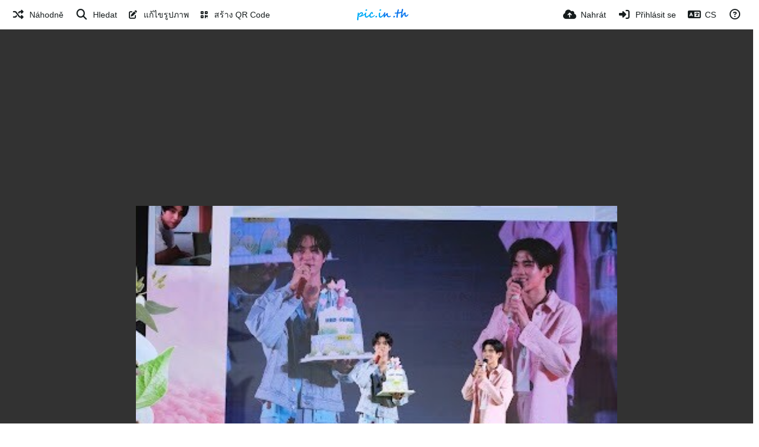

--- FILE ---
content_type: text/html; charset=UTF-8
request_url: https://pic.in.th/image/S-14041109-0.e1mSXo/?lang=cs
body_size: 45478
content:
<!DOCTYPE HTML>
<html xml:lang="cs" lang="cs" dir="ltr" class="device-nonmobile palette-blanco unsafe-blur-on font-0 recaptcha recaptcha--2" data-palette="blanco" prefix="og: http://ogp.me/ns#">
<head>
    <meta charset="utf-8">
    <title>S 14041109 0 - pic.in.th (Čeština)</title>
<meta name="apple-mobile-web-app-status-bar-style" content="black">
<meta name="mobile-web-app-capable" content="yes">
<meta name="viewport" content="width=device-width, initial-scale=1">
<meta name="apple-mobile-web-app-title" content="pic.in.th">
<meta name="description" content="Obrázek S 14041109 0 hostován v pic.in.th">
<link rel="manifest" href="/webmanifest">
<link rel="canonical" href="https://pic.in.th/image/S-14041109-0.e1mSXo">
    <meta name="generator" content="Chevereto 4">
<link rel="stylesheet" href="/content/legacy/themes/Peafowl/lib/peafowl.min.css?cd30a796c33b95de5af77ed084bfccec">
<link rel="stylesheet" href="/content/legacy/themes/Peafowl/style.min.css?cd30a796c33b95de5af77ed084bfccec">

<link rel="stylesheet" href="/content/legacy/themes/Peafowl/lib/font-awesome-6/css/all.min.css?cd30a796c33b95de5af77ed084bfccec">
<script data-cfasync="false">document.documentElement.className += " js"; var devices = ["phone", "phablet", "tablet", "laptop", "desktop", "largescreen"], window_to_device = function () { for (var e = [480, 768, 992, 1200, 1880, 2180], t = [], n = "", d = document.documentElement.clientWidth || document.getElementsByTagName("body")[0].clientWidth || window.innerWidth, c = 0; c < devices.length; ++c)d >= e[c] && t.push(devices[c]); for (0 == t.length && t.push(devices[0]), n = t[t.length - 1], c = 0; c < devices.length; ++c)document.documentElement.className = document.documentElement.className.replace(devices[c], ""), c == devices.length - 1 && (document.documentElement.className += " " + n), document.documentElement.className = document.documentElement.className.replace(/\s+/g, " "); if ("laptop" == n || "desktop" == n) { var o = document.getElementById("pop-box-mask"); null !== o && o.parentNode.removeChild(o) } }; window_to_device(), window.onresize = window_to_device;</script>

    <link rel="shortcut icon" href="/content/images/system/favicon_1669848313146_62a1f8.png">
    <link rel="icon" type="image/png" href="/content/images/system/favicon_1669848313146_62a1f8.png" sizes="192x192">
    <link rel="apple-touch-icon" href="/content/images/system/favicon_1669848313146_62a1f8.png" sizes="180x180">
<meta property="og:type" content="article">
<meta property="og:url" content="https://pic.in.th/image/S-14041109-0.e1mSXo">
<meta property="og:title" content="S 14041109 0">
<meta property="og:image" content="https://img2.pic.in.th/pic/S__14041109_0.jpg">
<meta property="og:description" content="Obrázek S 14041109 0 hostován v pic.in.th">
<meta property="fb:app_id" content="389595903075351">
<meta property="image:width" content="402">
<meta property="image:height" content="300">
<meta property="image:type" content="image/jpeg">
<meta name="twitter:card" content="photo">
<meta name="twitter:description" content="Obrázek S 14041109 0 hostován v pic.in.th">
<meta name="twitter:title" content="S 14041109 0 (Čeština)">
<meta name="twitter:site" content="@pic.in.th">
    <link rel="alternate" type="application/json+oembed" href="/oembed/?url=https%3A%2F%2Fpic.in.th%2Fimage%2FS-14041109-0.e1mSXo&format=json" title="S 14041109 0">
    <link rel="alternate" type="application/xml+oembed" href="/oembed/?url=https%3A%2F%2Fpic.in.th%2Fimage%2FS-14041109-0.e1mSXo&format=xml" title="S 14041109 0">
    <link rel="image_src" href="https://img2.pic.in.th/pic/S__14041109_0.jpg">
                            <style>
                    .ad-banner img {
max-width: 100%;
    height: auto;
}

element.style {
    display: inline-block;
    vertical-align: top;
}                </style>
            <style>
.font-0, html.font-0 body {
    font-family: Helvetica, Arial, sans-serif;
}
.font-1, html.font-1 body {
    font-family: "Times New Roman", Times, serif;
}
.font-2, html.font-2 body {
    font-family: Georgia, serif;
}
.font-3, html.font-3 body {
    font-family: Tahoma, Verdana, sans-serif;
}
.font-4, html.font-4 body {
    font-family: "Trebuchet MS", Helvetica, sans-serif;
}
.font-5, html.font-5 body {
    font-family: Geneva, Verdana, sans-serif;
}
.font-6, html.font-6 body {
    font-family: "Courier New", Courier, monospace;
}
.font-7, html.font-7 body {
    font-family: "Brush Script MT", cursive;
}
.font-8, html.font-8 body {
    font-family: Copperplate, Papyrus, fantasy;
}
</style>
<style>
@media (prefers-color-scheme: dark) {
    .palette-system:root {
        color-scheme: dark;
--colorBlue: hsl(216, 73%, 52%);
--colorBlueHover: hsl(216, 73%, 42%);
--alertAccent: hsl(48, 89%, 50%);
--alertBackground: hsl(52, 100%, 90%);
--alertText: hsl(278, 22%, 10%);
--bodyBackground: hsl(0deg 0% 12.94%);
--bodyEmpty: hsl(0deg 0% 18.43%);
--bodySeparator: var(--bodyEmpty);
--bodyText: hsl(245, 5%, 80%);
--bodyTextSubtle: hsl(245, 5%, 45%);
--buttonDefaultBackground: var(--bodyEmpty);
--buttonDefaultHoverBackground: hsl(245, 5%, 10%);
--buttonDefaultHoverText: var(--colorAccent);
--buttonDefaultText: var(--bodyText);
--inputBackground: hsl(0deg 0% 18.43%);
--inputPlaceholderText: hsl(245, 5%, 50%);
--inputText: var(--bodyText);
--menuBackground: hsla(0deg, 0%, 18.43%, 75%);
--menuItemHoverBackground: var(--colorAccent);
--menuItemHoverText: hsl(245, 5%, 100%);
--menuItemText: #DEDEDE;
--menuSeparator: rgba(255, 255, 255, .1);
--menuText: #DEDEDE;
--modalBackground: var(--bodyBackground);
--modalText: var(--bodyText);
--topBarBackground: var(--bodyBackground);
--topBarText: var(--bodyText);
--topSubBarBackground: var(--bodyBackground);
--viewerBackground: hsl(0deg 0% 9.02%);
--linkText: rgb(41, 151, 255);
--buttonAccentBackground: rgb(0, 113, 227);
--buttonAccentHoverBackground: rgb(0, 118, 223);    }
}

.palette-dark:root {
    color-scheme: dark;
--colorBlue: hsl(216, 73%, 52%);
--colorBlueHover: hsl(216, 73%, 42%);
--alertAccent: hsl(48, 89%, 50%);
--alertBackground: hsl(52, 100%, 90%);
--alertText: hsl(278, 22%, 10%);
--bodyBackground: hsl(0deg 0% 12.94%);
--bodyEmpty: hsl(0deg 0% 18.43%);
--bodySeparator: var(--bodyEmpty);
--bodyText: hsl(245, 5%, 80%);
--bodyTextSubtle: hsl(245, 5%, 45%);
--buttonDefaultBackground: var(--bodyEmpty);
--buttonDefaultHoverBackground: hsl(245, 5%, 10%);
--buttonDefaultHoverText: var(--colorAccent);
--buttonDefaultText: var(--bodyText);
--inputBackground: hsl(0deg 0% 18.43%);
--inputPlaceholderText: hsl(245, 5%, 50%);
--inputText: var(--bodyText);
--menuBackground: hsla(0deg, 0%, 18.43%, 75%);
--menuItemHoverBackground: var(--colorAccent);
--menuItemHoverText: hsl(245, 5%, 100%);
--menuItemText: #DEDEDE;
--menuSeparator: rgba(255, 255, 255, .1);
--menuText: #DEDEDE;
--modalBackground: var(--bodyBackground);
--modalText: var(--bodyText);
--topBarBackground: var(--bodyBackground);
--topBarText: var(--bodyText);
--topSubBarBackground: var(--bodyBackground);
--viewerBackground: hsl(0deg 0% 9.02%);
--linkText: rgb(41, 151, 255);
--buttonAccentBackground: rgb(0, 113, 227);
--buttonAccentHoverBackground: rgb(0, 118, 223);}
.palette-lush:root{
    --alertAccent: hsl(48, 89%, 50%);
    --alertBackground: hsl(52, 100%, 90%);
    --alertText: hsl(278, 22%, 10%);
    --bodyBackground: hsl(150, 25%, 94%);
    --bodyEmpty: hsl(150, 25%, 85%);
    --bodySeparator: var(--bodyEmpty);
    --bodyText: hsl(150, 25%, 16%);
    --bodyTextDisabled: hsl(150, 25%, 50%);
    --bodyTextSubtle: hsl(189, 6%, 45%);
    --buttonAccentBackground: hsl(150, 25%, 70%);
    --buttonAccentHoverBackground: hsl(150, 25%, 60%);
    --buttonAccentHoverText: var(--buttonAccentText);
    --buttonAccentText: hsl(150, 25%, 20%);
    --buttonDefaultBackground: var(--bodyBackground);
    --buttonDefaultBorder: hsl(150, 25%, 80%);
    --buttonDefaultHoverBackground: hsl(150, 25%, 85%);
    --buttonDefaultHoverBorder: hsl(150, 25%, 80%);
    --buttonDefaultHoverText: hsl(150, 25%, 20%);
    --buttonDefaultText: hsl(150, 25%, 20%);
    --colorAccent: hsl(150, 40%, 50%);
    --colorAccentStrong: hsl(150, 25%, 40%);
    --inputBackground:  hsl(0, 0%, 100%);
    --inputPlaceholderText: hsl(150, 25%, 40%, 0.2);
    --inputText: var(--bodyText);
    --linkText: var(--colorAccent);
    --menuBackground: hsla(150, 25%, 90%, 80%);
    --menuItemHoverBackground: var(--colorAccent);
    --menuItemHoverText: #FFF;
    --menuItemText: var(--bodyText);
    --menuSeparator: hsl(150, 25%, 72%);
    --menuText: var(--bodyText);
    --modalBackground: var(--bodyBackground);
    --modalText: var(--bodyText);
    --topBarBackground: var(--bodyBackground);
    --topBarText: var(--bodyText);
    --listItemText: var(--bodyBackground);
}
.palette-graffiti:root {
    --alertAccent: hsl(48, 89%, 50%);
    --alertBackground: hsl(52, 100%, 90%);
    --alertText: var(--bodyText);
    --bodyBackground: hsl(279, 77%, 95%);
    --bodyEmpty: hsl(278, 80%, 91%);
    --bodySeparator: hsl(278, 80%, 94%);
    --bodyText: hsl(278, 22%, 10%);
    --bodyTextDisabled: hsl(278, 80%, 90%);
    --buttonAccentBackground: var(--colorAccent);
    --buttonAccentHoverBackground: var(--colorAccentStrong);
    --buttonAccentHoverText: var(--buttonAccentText);
    --buttonDefaultBackground: var(--bodyBackground);
    --buttonDefaultBorder: hsl(278, 80%, 90%);
    --buttonDefaultHoverBackground: var(--bodyEmpty);
    --buttonDefaultHoverBorder: hsl(278, 80%, 90%);
    --buttonDefaultHoverText: var(--colorAccentStrong);
    --buttonDefaultText: var(--colorAccent);
    --colorAccent: hsl(278, 33%, 44%);
    --colorAccentStrong: hsl(278, 33%, 40%);
    --inputBackground:  hsl(0, 0%, 100%);
    --inputText: hsl(278, 22%, 10%);
    --linkText: var(--colorAccent);
    --menuBackground: hsla(278, 80%, 90%, 80%);
    --menuItemHoverBackground: var(--colorAccent);
    --menuItemHoverText: #FFF;
    --menuItemText: var(--inputText);
    --menuSeparator: hsl(278, 80%, 79%);
    --menuText: var(--inputText);
    --modalBackground: var(--bodyBackground);
    --modalText: var(--inputText);
    --topBarBackground: var(--bodyBackground);
    --topBarText: var(--bodyText);
    --listItemText: var(--bodyBackground);
}
.palette-abstract:root {
    --alertAccent: hsl(48, 89%, 50%);
    --alertBackground: hsl(52, 100%, 90%);
    --alertText: hsl(278, 22%, 10%);
    --bodyBackground: hsl(15, 73%, 97%);
    --bodyEmpty: hsl(15, 100%, 92%);
    --bodySeparator: var(--bodyEmpty);
    --bodyText: hsl(15, 25%, 16%);
    --bodyTextDisabled: hsl(15, 100%, 90%);
    --bodyTextSubtle: hsl(189, 6%, 45%);
    --buttonAccentBackground: var(--colorAccent);
    --buttonAccentHoverBackground: var(--colorAccentStrong);
    --buttonAccentHoverText: var(--buttonAccentText);
    --buttonAccentText:  hsl(0, 0%, 100%);
    --buttonDefaultBackground: var(--bodyBackground);
    --buttonDefaultBorder: hsl(15, 70%, 90%);
    --buttonDefaultHoverBackground: hsl(15, 100%, 95%);
    --buttonDefaultHoverBorder: hsl(15, 80%, 90%);
    --buttonDefaultHoverText: var(--colorAccentStrong);
    --buttonDefaultText:  var(--colorAccentStrong);
    --colorAccent: hsl(15, 70%, 30%);
    --colorAccentStrong: hsl(15, 70%, 40%);
    --inputBackground: var(--buttonAccentText);
    --inputPlaceholderText: hsl(15, 100%, 20%, 0.3);
    --inputText: var(--bodyText);
    --linkText: var(--colorAccent);
    --menuBackground: hsla(15, 100%, 90%, 80%);
    --menuItemHoverBackground: var(--colorAccent);
    --menuItemHoverText: #FFF;
    --menuItemText: var(--bodyText);
    --menuSeparator: hsl(15, 71%, 74%);
    --menuText: var(--bodyText);
    --modalBackground: var(--bodyBackground);
    --modalText: var(--bodyText);
    --topBarBackground: var(--bodyBackground);
    --topBarText: var(--bodyText);
    --listItemText: var(--bodyBackground);
}
.palette-cheers:root {
    --alertAccent: hsl(48, 89%, 50%);
    --alertBackground: hsl(52, 100%, 90%);
    --alertText: hsl(278, 22%, 10%);
    --bodyBackground: hsl(42, 60%, 91%);
    --bodyEmpty: hsl(42, 80%, 82%);
    --bodySeparator: var(--bodyEmpty);
    --bodyText: hsl(42, 25%, 16%);
    --bodyTextDisabled: hsl(42, 100%, 50%);
    --bodyTextSubtle: hsl(189, 6%, 45%);
    --buttonAccentBackground: hsl(42, 100%, 70%);
    --buttonAccentHoverBackground: hsl(42, 100%, 60%);
    --buttonAccentHoverText: var(--buttonAccentText);
    --buttonAccentText: hsl(42, 80%, 20%);
    --buttonDefaultBackground: var(--bodyBackground);
    --buttonDefaultBorder: hsl(42, 70%, 80%);
    --buttonDefaultHoverBackground: hsl(42, 80%, 85%);
    --buttonDefaultHoverBorder: hsl(42, 80%, 80%);
    --buttonDefaultHoverText: hsl(42, 80%, 20%);
    --buttonDefaultText: hsl(42, 80%, 20%);
    --colorAccent: hsl(42, 100%, 50%);
    --colorAccentStrong: hsl(42, 100%, 40%);
    --inputBackground:  hsl(0, 0%, 100%);
    --inputPlaceholderText: hsl(42, 100%, 40%, 0.2);
    --inputText: var(--bodyText);
    --linkText: var(--colorAccent);
    --menuBackground: hsla(42, 90%, 90%, 80%);
    --menuItemHoverBackground: var(--colorAccent);
    --menuItemHoverText: #FFF;
    --menuItemText: var(--bodyText);
    --menuSeparator: hsl(42, 70%, 67%);
    --menuText: var(--bodyText);
    --modalBackground: var(--bodyBackground);
    --modalText: var(--bodyText);
    --topBarBackground: var(--bodyBackground); /* hsl(42, 100%, 70%) */
    --topBarText: var(--bodyText);
    --listItemText: var(--bodyBackground);
}
.palette-imgur:root {
    color-scheme: dark;
    --alertAccent: var(--colorAccent);
    --alertBackground: #463979;
    --alertText: var(--bodyText);
    --backgroundDarkAlpha: rgb(0 0 0 / 80%);
    --backgroundLightAlpha: rgba(26, 25, 62, .9);
    --bodyBackground: rgb(39,41,45);
    --bodyEmpty: hsl(222.35deg 10.83% 24.78%);
    --bodySeparator: #464b57;
    --bodyText: #DADCDF;
    --bodyTextDisabled: #b4b9c2;
    --bodyTextSubtle: #999;
    --buttonAccentHoverText: var(--buttonAccentText);
    --buttonAccentText: #FFF;
    --buttonDefaultBackground: #464b57;
    --buttonDefaultHoverBackground: var(--colorAccent);
    --buttonDefaultHoverText: var(--buttonAccentText);
    --buttonDefaultText: #FFF;
    --colorAccent: #1bb76e;
    --colorAccentStrong: #31be7c;
    --inputBackground: #191919;
    --inputPlaceholderText: #9298a0;
    --inputText: #f2f2f2;
    --linkText: var(--colorAccent);
    --menuBackground: hsl(222deg 6% 35% / 80%);
    --menuItemHoverBackground: #4a58fb;
    --menuItemHoverText: var(--buttonAccentText);
    --menuItemText: var(--buttonAccentText);
    --menuSeparator: rgb(11 14 15 / 10%);
    --menuText: var(--buttonAccentText);
    --modalBackground: rgb(60 66 75 / 50%);
    --modalText: var(--buttonAccentText);
    --topBarBackground: linear-gradient(180deg, #171544 0%, rgba(39,41,45,1));
    --topSubBarBackground: var(--bodyBackground);
    --topBarText: var(--bodyText);
    --viewerBackground: linear-gradient(180deg, transparent 0%, rgba(0,0,0,.1));
}
.palette-flickr:root {
    --bodyBackground: #f2f5f6;
    --colorAccent: #128fdc;
    --colorAccentStrong: #1c9be9;
    --linkText: #006dac;
    --topBarBackground: rgb(0 0 0 / 90%);
    --topSubBarBackground: var(--bodyBackground);
    --topBarText: #FFF;
    --viewerBackground: #212124;
}
.palette-deviantart:root {
    color-scheme: dark;
    --alertAccent: var(--colorAccent);
    --alertBackground: #9affde;
    --bodyBackground: #06070d;
    --bodyEmpty: var(--bodyBackground);
    --bodyText: #f2f2f2;
    --bodyTextSubtle: #5d5c6c;
    --buttonAccentHoverBackground: var(--colorAccentStrong);
    --buttonAccentHoverText: var(--buttonAccentText);
    --buttonAccentText: #FFF;
    --buttonDefaultBackground: var(--bodyBackground);
    --buttonDefaultHoverBackground:var(--bodyBackground);
    --buttonDefaultHoverText: var(--buttonDefaultText);
    --buttonDefaultText: #f2f2f2;
    --colorAccent: #00e59b;
    --colorAccentStrong: #31be7c;
    --inputBackground: #292f34;
    --inputPlaceholderText: #838592;
    --inputText: #838592;
    --linkText: var(--colorAccent);
    --menuBackground: var(--bodyBackground);
    --menuItemHoverBackground: #282f34;
    --menuItemHoverText: var(--colorAccent);
    --menuItemText: #b1b1b9;
    --menuText: var(--buttonAccentText);
    --modalText: var(--buttonDefaultText);
    --topBarBackground: #06070d;
    --topBarText: #fff;
    --viewerBackground: linear-gradient(180deg, rgba(26,28,35,1) 0%, rgba(11,13,18,1) 100%);
}
.palette-cmyk:root {
    color-scheme: dark;
    --alertAccent: var(--buttonAccentBackground);
    --alertBackground: #fff5b3;
    --alertText: var(--bodyText);
    --bodyBackground: #000;
    --bodyEmpty: #000e10;
    --bodySeparator: #370f1d;
    --bodyText: #00bcd4;
    --bodyTextSubtle: var(--buttonAccentBackground);
    --buttonAccentBackground: #ec407a;
    --buttonAccentHoverBackground: var(--bodyText);
    --buttonAccentHoverText: #fff;
    --buttonAccentText: var(--buttonAccentHoverText);
    --buttonDefaultBackground: var(--bodyBackground);
    --buttonDefaultHoverBackground: var(--bodyBackground);
    --buttonDefaultHoverText: #ffd54f;
    --buttonDefaultText: var(--buttonAccentBackground);
    --colorAccent: var( --buttonDefaultHoverText);
    --inputBackground: #edcf6e;
    --inputPlaceholderText: var(--bodyBackground);
    --linkText: var(--buttonDefaultHoverText);
    --menuBackground: rgb(0 0 0 / 70%);
    --menuItemHoverBackground: var(--buttonAccentBackground);
    --menuItemHoverText: var(--buttonAccentText);
    --menuItemText: var(--buttonDefaultHoverText);
    --menuSeparator: rgb(11 14 15 / 10%);
    --menuText: var(--buttonAccentHoverText);
    --modalBackground: var(--bodyBackground);
    --modalText: var(--bodyText);
    --topBarBackground: rgb(0 0 0 / 70%);
    --topBarText: var(--bodyText);
    --viewerBackground: linear-gradient(180deg, rgba(26,28,35,1) 0%, rgba(11,13,18,1) 100%);
}
</style>
<link rel="alternate" hreflang="x-default" href="https://pic.in.th/image/S-14041109-0.e1mSXo">
<link rel="alternate" hreflang="ar" href="https://pic.in.th/image/S-14041109-0.e1mSXo/?lang=ar">
<link rel="alternate" hreflang="bg-bg" href="https://pic.in.th/image/S-14041109-0.e1mSXo/?lang=bg-BG">
<link rel="alternate" hreflang="bs-ba" href="https://pic.in.th/image/S-14041109-0.e1mSXo/?lang=bs-BA">
<link rel="alternate" hreflang="ca" href="https://pic.in.th/image/S-14041109-0.e1mSXo/?lang=ca">
<link rel="alternate" hreflang="cs" href="https://pic.in.th/image/S-14041109-0.e1mSXo/?lang=cs">
<link rel="alternate" hreflang="da" href="https://pic.in.th/image/S-14041109-0.e1mSXo/?lang=da">
<link rel="alternate" hreflang="de" href="https://pic.in.th/image/S-14041109-0.e1mSXo/?lang=de">
<link rel="alternate" hreflang="de-de" href="https://pic.in.th/image/S-14041109-0.e1mSXo/?lang=de-DE">
<link rel="alternate" hreflang="el" href="https://pic.in.th/image/S-14041109-0.e1mSXo/?lang=el">
<link rel="alternate" hreflang="en" href="https://pic.in.th/image/S-14041109-0.e1mSXo/?lang=en">
<link rel="alternate" hreflang="es" href="https://pic.in.th/image/S-14041109-0.e1mSXo/?lang=es">
<link rel="alternate" hreflang="et-ee" href="https://pic.in.th/image/S-14041109-0.e1mSXo/?lang=et-EE">
<link rel="alternate" hreflang="fa" href="https://pic.in.th/image/S-14041109-0.e1mSXo/?lang=fa">
<link rel="alternate" hreflang="fi" href="https://pic.in.th/image/S-14041109-0.e1mSXo/?lang=fi">
<link rel="alternate" hreflang="fr" href="https://pic.in.th/image/S-14041109-0.e1mSXo/?lang=fr">
<link rel="alternate" hreflang="he" href="https://pic.in.th/image/S-14041109-0.e1mSXo/?lang=he">
<link rel="alternate" hreflang="hr" href="https://pic.in.th/image/S-14041109-0.e1mSXo/?lang=hr">
<link rel="alternate" hreflang="hu" href="https://pic.in.th/image/S-14041109-0.e1mSXo/?lang=hu">
<link rel="alternate" hreflang="id" href="https://pic.in.th/image/S-14041109-0.e1mSXo/?lang=id">
<link rel="alternate" hreflang="it" href="https://pic.in.th/image/S-14041109-0.e1mSXo/?lang=it">
<link rel="alternate" hreflang="ja" href="https://pic.in.th/image/S-14041109-0.e1mSXo/?lang=ja">
<link rel="alternate" hreflang="ko" href="https://pic.in.th/image/S-14041109-0.e1mSXo/?lang=ko">
<link rel="alternate" hreflang="lt-lt" href="https://pic.in.th/image/S-14041109-0.e1mSXo/?lang=lt-LT">
<link rel="alternate" hreflang="nb" href="https://pic.in.th/image/S-14041109-0.e1mSXo/?lang=nb">
<link rel="alternate" hreflang="nl" href="https://pic.in.th/image/S-14041109-0.e1mSXo/?lang=nl">
<link rel="alternate" hreflang="pl" href="https://pic.in.th/image/S-14041109-0.e1mSXo/?lang=pl">
<link rel="alternate" hreflang="pt" href="https://pic.in.th/image/S-14041109-0.e1mSXo/?lang=pt">
<link rel="alternate" hreflang="pt-br" href="https://pic.in.th/image/S-14041109-0.e1mSXo/?lang=pt-BR">
<link rel="alternate" hreflang="ro" href="https://pic.in.th/image/S-14041109-0.e1mSXo/?lang=ro">
<link rel="alternate" hreflang="ru" href="https://pic.in.th/image/S-14041109-0.e1mSXo/?lang=ru">
<link rel="alternate" hreflang="sk" href="https://pic.in.th/image/S-14041109-0.e1mSXo/?lang=sk">
<link rel="alternate" hreflang="sr-rs" href="https://pic.in.th/image/S-14041109-0.e1mSXo/?lang=sr-RS">
<link rel="alternate" hreflang="sv" href="https://pic.in.th/image/S-14041109-0.e1mSXo/?lang=sv">
<link rel="alternate" hreflang="th" href="https://pic.in.th/image/S-14041109-0.e1mSXo">
<link rel="alternate" hreflang="tr" href="https://pic.in.th/image/S-14041109-0.e1mSXo/?lang=tr">
<link rel="alternate" hreflang="uk" href="https://pic.in.th/image/S-14041109-0.e1mSXo/?lang=uk">
<link rel="alternate" hreflang="vi" href="https://pic.in.th/image/S-14041109-0.e1mSXo/?lang=vi">
<link rel="alternate" hreflang="zh-cn" href="https://pic.in.th/image/S-14041109-0.e1mSXo/?lang=zh-CN">
<link rel="alternate" hreflang="zh-tw" href="https://pic.in.th/image/S-14041109-0.e1mSXo/?lang=zh-TW">
            
            <script async src="https://pagead2.googlesyndication.com/pagead/js/adsbygoogle.js?client=ca-pub-2391869648012769"
     crossorigin="anonymous"></script>
            
            <script async src="https://pagead2.googlesyndication.com/pagead/js/adsbygoogle.js?client=ca-pub-3926325172601208"
     crossorigin="anonymous"></script>


<!-- Geniee Wrapper Head Tag -->
<script>
  window.gnshbrequest = window.gnshbrequest || {cmd:[]};
  window.gnshbrequest.cmd.push(function(){
    window.gnshbrequest.forceInternalRequest();
  });
</script>
<script async src="https://securepubads.g.doubleclick.net/tag/js/gpt.js"></script>
<script async src="https://cpt.geniee.jp/hb/v1/222651/2805/wrapper.min.js"></script>
<!-- /Geniee Wrapper Head Tag -->

<!-- /Google ad_blocking -->
<script async src="https://fundingchoicesmessages.google.com/i/pub-2391869648012769?ers=1"></script><script>(function() {function signalGooglefcPresent() {if (!window.frames['googlefcPresent']) {if (document.body) {const iframe = document.createElement('iframe'); iframe.style = 'width: 0; height: 0; border: none; z-index: -1000; left: -1000px; top: -1000px;'; iframe.style.display = 'none'; iframe.name = 'googlefcPresent'; document.body.appendChild(iframe);} else {setTimeout(signalGooglefcPresent, 0);}}}signalGooglefcPresent();})();</script>
<!-- /Google ad_blocking -->

<!-- /Clever -->
<script data-cfasync="false" type="text/javascript" id="clever-core">
/* <![CDATA[ */
    (function (document, window) {
        var a, c = document.createElement("script"), f = window.frameElement;

        c.id = "CleverCoreLoader89838";
        c.src = "https://scripts.cleverwebserver.com/d71c7e83d2c85078d5a978df26a0aec0.js";

        c.async = !0;
        c.type = "text/javascript";
        c.setAttribute("data-target", window.name || (f && f.getAttribute("id")));
        c.setAttribute("data-callback", "put-your-callback-function-here");
        c.setAttribute("data-callback-url-click", "put-your-click-macro-here");
        c.setAttribute("data-callback-url-view", "put-your-view-macro-here");

        try {
            a = parent.document.getElementsByTagName("script")[0] || document.getElementsByTagName("script")[0];
        } catch (e) {
            a = !1;
        }

        a || (a = document.getElementsByTagName("head")[0] || document.getElementsByTagName("body")[0]);
        a.parentNode.insertBefore(c, a);
    })(document, window);
/* ]]> */
</script>
<!-- /Clever -->

</head>
<body id="image" class=" no-margin-top" data-route="image/S-14041109-0.e1mSXo">
    <header id="top-bar" class="top-bar top-bar--main">
        <div class="content-width">
            <div id="logo" class="top-bar-logo no-select">
                <a href="/"><img src="/content/images/system/logo_1650930989483_fac5c1.svg" alt="pic.in.th"></a>
            </div>
                <ul class="top-bar-left float-left">
                    <li data-action="top-bar-menu-full" data-nav="mobile-menu" class="top-btn-el phone-show hidden">
                        <span class="top-btn-text"><span class="icon fas fa-bars"></span></span>
                    </li>
                    
                                            <li id="top-bar-random" data-nav="random" class="top-btn-el phone-hide">
                            <a aria-label="Náhodně" href="/?random"><span class="top-btn-text"><span class="icon fas fa-random"></span><span class="btn-text phone-hide phablet-hide">Náhodně</span></span></a>
                        </li>
                    
                                            <li data-action="top-bar-search" data-nav="search" class="phone-hide pop-btn">
                            <span class="top-btn-text"><span class="icon fas fa-search"></span><span class="btn-text phone-hide phablet-hide">Hledat</span></span>
                        </li>
                        <li data-action="top-bar-search-input" class="top-bar-search-input phone-hide pop-btn pop-keep-click hidden">
                            <div class="input-search">
                                <form action="/search/images/" method="get">
                                    <input required class="search" type="text" placeholder="Hledat" autocomplete="off" spellcheck="false" name="q">
                                </form>
                                <span class="fas fa-search icon--search"></span><span class="icon--close fas fa-times" data-action="clear-search" title="Zavřít"></span><span class="icon--settings fa-solid fa-sliders" data-modal="form" data-target="advanced-search" title="Pokročilé vyhledávání"></span>
                            </div>
                        </li>
                        <div class="hidden" data-modal="advanced-search">
                            <span class="modal-box-title"><i class="fa-solid fa-sliders margin-right-5"></i>Pokročilé vyhledávání</span>
                            <form action="/search/images/" method="get" data-beforeunload="continue">
		<div class="input-label">
		<label for="as_q">Všechna tato slova</label>
		<input type="text" id="as_q" name="as_q" class="text-input" placeholder="Zadejte důležitá slova: tri-colour rat terrier">
	</div>
		<div class="input-label">
		<label for="as_epq">Toto konkrétní slovo či frázi</label>
		<input type="text" id="as_epq" name="as_epq" class="text-input" placeholder="Zadejte přesná slova v uvozovkách: &quot;rat terrier&quot;">
	</div>
		<div class="input-label">
		<label for="as_eq">Žádné z těchto slov</label>
		<input type="text" id="as_eq" name="as_eq" class="text-input" placeholder="Vložte znaménko mínus před slova, která nechcete povolit: -rodent - &quot;Jack Russell&quot;">
	</div>
			</form>
                        </div>
                        <li id="top-bar-random" data-nav="random" class="top-btn-el">
                            <a href="https://pic.in.th/edit/" target="_blank"><span class="top-btn-text"><span class="fa-solid fa-pen-to-square"></span><span class="btn-text phone-hide phablet-hide"> แก้ไขรูปภาพ</span></span></a>
                        </li>
                        <li id="top-bar-random" data-nav="random" class="top-btn-el">
                            <a href="https://qrc.in.th/qr/text" target="_blank"><span class="top-btn-text"><span class="fa-solid fa-qrcode"></span><span class="btn-text phone-hide phablet-hide"> สร้าง QR Code</span></span></a>
                        </li>
                                    </ul>
                        <ul class="top-bar-right float-right keep-visible">

                                                <li data-action="top-bar-upload" data-link="js" data-nav="upload" class="top-btn-el" >
                        <a aria-label="Nahrát" href="/upload" class="top-btn-text"><span class="icon fas fa-cloud-upload-alt"></span><span class="btn-text phone-hide phablet-hide">Nahrát</span></a>
                    </li>
                
                                    <li id="top-bar-signin" data-nav="signin" class="top-btn-el">
                        <a aria-label="Přihlásit se" href="/login" class="top-btn-text"><span class="icon fas fa-sign-in-alt"></span><span class="btn-text phone-hide phablet-hide">Přihlásit se</span>
                        </a>
                    </li>
                                            <li data-nav="language" class="phone-hide pop-btn">
                        <span class="top-btn-text">
                <span class="icon fas fa-language"></span><span class="btn-text phablet-hide">CS</span>
            </span>
            <div class="pop-box --auto-cols pbcols5 arrow-box arrow-box-top anchor-center">
                <div class="pop-box-inner pop-box-menu pop-box-menucols">
                    <ul>
                        <li><a href="https://pic.in.th/image/S-14041109-0.e1mSXo/?lang=ar">العربية</a></li>
<li><a href="https://pic.in.th/image/S-14041109-0.e1mSXo/?lang=bg-BG">Български</a></li>
<li><a href="https://pic.in.th/image/S-14041109-0.e1mSXo/?lang=bs-BA">Bosanski</a></li>
<li><a href="https://pic.in.th/image/S-14041109-0.e1mSXo/?lang=ca">Сatalà</a></li>
<li class="current"><a href="https://pic.in.th/image/S-14041109-0.e1mSXo/?lang=cs">Čeština</a></li>
<li><a href="https://pic.in.th/image/S-14041109-0.e1mSXo/?lang=da">Dansk</a></li>
<li><a href="https://pic.in.th/image/S-14041109-0.e1mSXo/?lang=de">Deutsch</a></li>
<li><a href="https://pic.in.th/image/S-14041109-0.e1mSXo/?lang=de-DE">Deutsch (Deutschland)</a></li>
<li><a href="https://pic.in.th/image/S-14041109-0.e1mSXo/?lang=el">Ελληνικά</a></li>
<li><a href="https://pic.in.th/image/S-14041109-0.e1mSXo/?lang=en">English</a></li>
<li><a href="https://pic.in.th/image/S-14041109-0.e1mSXo/?lang=es">Español</a></li>
<li><a href="https://pic.in.th/image/S-14041109-0.e1mSXo/?lang=et-EE">Eesti (Eesti)</a></li>
<li><a href="https://pic.in.th/image/S-14041109-0.e1mSXo/?lang=fa">فارسی</a></li>
<li><a href="https://pic.in.th/image/S-14041109-0.e1mSXo/?lang=fi">Suomi</a></li>
<li><a href="https://pic.in.th/image/S-14041109-0.e1mSXo/?lang=fr">Français</a></li>
<li><a href="https://pic.in.th/image/S-14041109-0.e1mSXo/?lang=he">עברית</a></li>
<li><a href="https://pic.in.th/image/S-14041109-0.e1mSXo/?lang=hr">Hrvatski</a></li>
<li><a href="https://pic.in.th/image/S-14041109-0.e1mSXo/?lang=hu">Magyar</a></li>
<li><a href="https://pic.in.th/image/S-14041109-0.e1mSXo/?lang=id">Bahasa Indonesia</a></li>
<li><a href="https://pic.in.th/image/S-14041109-0.e1mSXo/?lang=it">Italiano</a></li>
<li><a href="https://pic.in.th/image/S-14041109-0.e1mSXo/?lang=ja">日本語</a></li>
<li><a href="https://pic.in.th/image/S-14041109-0.e1mSXo/?lang=ko">한국어</a></li>
<li><a href="https://pic.in.th/image/S-14041109-0.e1mSXo/?lang=lt-LT">Lietuvių (Lietuva)</a></li>
<li><a href="https://pic.in.th/image/S-14041109-0.e1mSXo/?lang=nb">‪Norsk Bokmål‬</a></li>
<li><a href="https://pic.in.th/image/S-14041109-0.e1mSXo/?lang=nl">Nederlands</a></li>
<li><a href="https://pic.in.th/image/S-14041109-0.e1mSXo/?lang=pl">Polski</a></li>
<li><a href="https://pic.in.th/image/S-14041109-0.e1mSXo/?lang=pt">Português</a></li>
<li><a href="https://pic.in.th/image/S-14041109-0.e1mSXo/?lang=pt-BR">Português (Brasil)</a></li>
<li><a href="https://pic.in.th/image/S-14041109-0.e1mSXo/?lang=ro">Română</a></li>
<li><a href="https://pic.in.th/image/S-14041109-0.e1mSXo/?lang=ru">Русский</a></li>
<li><a href="https://pic.in.th/image/S-14041109-0.e1mSXo/?lang=sk">Slovenčina</a></li>
<li><a href="https://pic.in.th/image/S-14041109-0.e1mSXo/?lang=sr-RS">Српски</a></li>
<li><a href="https://pic.in.th/image/S-14041109-0.e1mSXo/?lang=sv">Svenska</a></li>
<li><a href="https://pic.in.th/image/S-14041109-0.e1mSXo/?lang=th">ไทย</a></li>
<li><a href="https://pic.in.th/image/S-14041109-0.e1mSXo/?lang=tr">Türkçe</a></li>
<li><a href="https://pic.in.th/image/S-14041109-0.e1mSXo/?lang=uk">Українська</a></li>
<li><a href="https://pic.in.th/image/S-14041109-0.e1mSXo/?lang=vi">Tiếng Việt</a></li>
<li><a href="https://pic.in.th/image/S-14041109-0.e1mSXo/?lang=zh-CN">简体中文</a></li>
<li><a href="https://pic.in.th/image/S-14041109-0.e1mSXo/?lang=zh-TW">繁體中文</a></li>
                    </ul>
                </div>
            </div>
        </li>
                                                                <li data-nav="about" class="phone-hide pop-btn pop-keep-click">
                            <span class="top-btn-text">
                                <span class="icon far fa-question-circle"></span><span class="btn-text phone-hide phablet-hide laptop-hide tablet-hide desktop-hide">O webu</span>
                            </span>
                            <div class="pop-box arrow-box arrow-box-top anchor-right">
                                <div class="pop-box-inner pop-box-menu">
                                    <ul>
                                                                                    <li class="with-icon"><a href="/api-v1"><span class="btn-icon fas fa-project-diagram"></span> API</a>
                                            </li>
                                                                <li class="with-icon"><a href="/plugin"><span class="btn-icon fas fa-plug-circle-plus"></span> Plugin</a>
                                            </li>
                                                                <li class="with-icon"><a href="/page/tos" rel="nofollow"><span class="btn-icon fas fa-landmark"></span> Terms of service</a>
                                            </li>
                                                                <li class="with-icon"><a href="/page/privacy" rel="nofollow"><span class="btn-icon fas fa-lock"></span> Privacy</a>
                                            </li>
                                                                <li class="with-icon"><a href="/page/contact"><span class="btn-icon fas fa-at"></span> Contact</a>
                                            </li>
                                                                <li class="with-icon"><a href="https://pic.in.th/edit/" target="_blank" rel="nofollow"><span class="btn-icon fa-solid fa-pen-to-square"></span> แก้ไขรูปภาพฟรี</a>
                                            </li>
                                                                <li class="with-icon"><a href="https://qrc.in.th/qr/text" target="_blank" rel="nofollow"><span class="btn-icon fa-solid fa-qrcode"></span> สร้าง QR Code ฟรี</a>
                                            </li>
                                                                <li class="with-icon"><a href="https://smsgu.com/" target="_blank" rel="nofollow"><span class="btn-icon fa-solid fa-sms"></span> รหัสยืนยัน SMS ราคาถูก</a>
                                            </li>
                                                        </ul>
                                </div>
                            </div>
                        </li>
                </ul>
        </div>
    </header>
    <div id="image-viewer" class="image-viewer full-viewer">
    <div id="image_image-viewer_top" class="ad-banner"><script async src="https://pagead2.googlesyndication.com/pagead/js/adsbygoogle.js?client=ca-pub-2391869648012769"
     crossorigin="anonymous"></script>
<!-- pic ads auto -->
<ins class="adsbygoogle"
     style="display:block"
     data-ad-client="ca-pub-2391869648012769"
     data-ad-slot="9209887360"
     data-ad-format="auto"
     data-full-width-responsive="true"></ins>
<script>
     (adsbygoogle = window.adsbygoogle || []).push({});
</script></div>            <img draggable="false" data-media="image" class="media" src="https://img2.pic.in.th/pic/S__14041109_0.jpg"  alt="S 14041109 0" width="402" height="300" data-is360="0"  data-load="full">
            </div>
<script data-cfasync="false">
    var divLoading = document.createElement("div");
    var panelThumbs = document.querySelector('.panel-thumbs');
    var panelThumbList = document.querySelectorAll('.panel-thumb-list > li');
	document.addEventListener('DOMContentLoaded', function(event) {
		CHV.obj.image_viewer.image = {
			width: 402,
			height: 300,
			ratio: 1.340000,
			url: "https://img2.pic.in.th/pic/S__14041109_0.jpg",
			medium: {
				url: ""
			},
            display_url: "https://img2.pic.in.th/pic/S__14041109_0.jpg",
            url_viewer: "https://pic.in.th/image/S-14041109-0.e1mSXo",
            path_viewer: "/image/S-14041109-0.e1mSXo",
            is_360: false,
		};
		CHV.obj.image_viewer.album = {
			id_encoded: ""
		};
	});
</script>
<div class="content-width margin-top-10">
    <div class="header header-content margin-bottom-10 margin-top-10">
        <div class="header-content-left">
            <div class="header-content-breadcrum">
                            <div class="breadcrum-item buttons" data-contains="cta-album">
                                    </div>
            </div>
        </div>
        <div class="header-content-right breaks-ui buttons">
                                    <a data-action="download" href="https://img2.pic.in.th/pic/S__14041109_0.jpg" download="S__14041109_0.jpg" class="btn btn-small default btn-download" title="Download"><span class="btn-icon fas fa-download"></span></a>
                                                    <a class="btn btn-small default" data-action="share" title="Sdílet (S)"><span class="btn-icon fas fa-share-alt"></span></a>
                                        <a class="btn-like" title="Líbí se (L)" data-type="image" data-id="e1mSXo" data-liked="0">
                    <span data-action="like" class="btn btn-small default btn-liked" rel="tooltip" title="Toto se vám líbí"><span class="btn-icon fas fa-heart"></span><span class="btn-text" data-text="likes-count">0</span></span>
                    <span data-action="like" class="btn btn-small default btn-unliked"><span class="btn-icon far fa-heart"></span><span class="btn-text" data-text="likes-count">0</span></span>
                </a>
                    </div>
    </div>
    <div id="image_before_header" class="ad-banner"><!-- Geniee Wrapper Body Tag 1588924_pic.in.th_Wipead_(responsive) -->
<div data-cptid="1588924_pic.in.th_Wipead_(responsive)" style="display: block;">
<script>
  window.gnshbrequest.cmd.push(function() {
    window.gnshbrequest.applyPassback("1588924_pic.in.th_Wipead_(responsive)", "[data-cptid='1588924_pic.in.th_Wipead_(responsive)']");
  });
</script>
</div>
<!-- /Geniee Wrapper Body Tag 1588924_pic.in.th_Wipead_(responsive) --></div>    <div class="header margin-bottom-10">
            <h1 class="header-title phone-float-none viewer-title">
            <a data-text="image-title" href="/image/S-14041109-0.e1mSXo">S 14041109 0</a>
        </h1>
        </div>
    <p class="description-meta margin-bottom-10">
        <span class="icon far fa-eye-slash soft-hidden" data-content="privacy-private" title="Tento obsah je soukromý" rel="tooltip"></span>
        <span class="fas fa-image"></span> 402 × 300 — JPG 40.2 KB    </p>
    <p class="description-meta margin-bottom-10">
        Nahráno <span title="2024-06-14 04:39:15">před 1 rok</span> — 1466 zobrazení    </p>
        <div data-template="tag" class="hidden">
        <li class="tag-container">
    <a class="tag btn btn-capsule default" href="%url" rel="tag">%tag</a>
</li>
    </div>
<ul class="content-tags --tags-icon" data-content="tags" data-count="0">
</ul>    <div class="header margin-bottom-10 no-select">
        <div class="phone-display-inline-block phablet-display-inline-block hidden tab-menu --hide" data-action="tab-menu">
    <span class="btn-icon fas fa-code" data-content="tab-icon"></span><span class="btn-text" data-content="current-tab-label">Kódy pro vložení</span><span class="tab-menu--hide btn-icon fas fa-angle-down"></span><span class="tab-menu--show btn-icon fas fa-angle-up"></span>
</div>
<div class="content-tabs-container content-tabs-container--mobile phone-display-block phablet-display-block">
    <div class="content-tabs-shade phone-show phablet-show hidden"></div>
    <div class="content-tabs-wrap">
        <ul class="content-tabs">
            <li class="current"><a id="tab-embeds-link" data-tab="tab-embeds" href="#embeds"><span class="btn-icon fas fa-code"></span><span class="btn-text">Kódy pro vložení</span></a></li>
<li class=""><a id="tab-about-link" data-tab="tab-about" href="#about"><span class="btn-icon fas fa-list-ul"></span><span class="btn-text">O webu</span></a></li>
<li class=""><a id="tab-comments-link" data-tab="tab-comments" href="#comments"><span class="btn-icon fas fa-comments"></span><span class="btn-text">Comments</span></a></li>
        </ul>
    </div>
</div>
    </div>
    <div id="image_after_header" class="ad-banner"><style>
  .adsense-wrapper {
    display: flex;
    justify-content: center;
    flex-wrap: wrap;
    gap: 10px;
    padding: 10px;
  }

  .adsense-fixed {
    width: 336px;
    height: 280px;
  }

  .adsense-auto {
    width: 100%;
  }

  @media (max-width: 768px) {
    .adsense-fixed {
      width: 100% !important;
      height: auto !important;
    }
  }
</style>

<!-- โหลด JS AdSense -->
<script async src="https://pagead2.googlesyndication.com/pagead/js/adsbygoogle.js?client=ca-pub-2391869648012769"
     crossorigin="anonymous"></script>

<div class="adsense-wrapper" id="adsense-container"></div>

<script>
  const container = document.getElementById("adsense-container");

  // โฆษณาแบบ auto
  const autoAd = {
    client: "ca-pub-2391869648012769",
    slot: "3184569871",
    style: "display:block",
    format: "auto",
    responsive: "true",
    className: "adsense-auto"
  };

  // โฆษณาแบบ 336x280
  const fixedAds = [
    {
      client: "ca-pub-2391869648012769",
      slot: "3484653397",
      style: "display:inline-block;width:336px;height:280px",
      className: "adsense-fixed"
    },
    {
      client: "ca-pub-2391869648012769",
      slot: "5341456087",
      style: "display:inline-block;width:336px;height:280px",
      className: "adsense-fixed"
    }
  ];

  // สุ่มว่าจะแสดง auto ad หรือไม่ (50% โอกาส)
  const showAuto = Math.random() < 0.5;

  const adsToRender = showAuto ? [autoAd] : fixedAds;

  adsToRender.forEach(ad => {
    const ins = document.createElement("ins");
    ins.className = `adsbygoogle ${ad.className}`;
    ins.setAttribute("style", ad.style);
    ins.setAttribute("data-ad-client", ad.client);
    ins.setAttribute("data-ad-slot", ad.slot);
    if (ad.format) {
      ins.setAttribute("data-ad-format", ad.format);
    }
    if (ad.responsive) {
      ins.setAttribute("data-full-width-responsive", ad.responsive);
    }

    container.appendChild(ins);
    (adsbygoogle = window.adsbygoogle || []).push({});
  });
</script></div>    <div id="tabbed-content-group">
        <div id="tab-about" class="tabbed-content">
            <div class="c24 phone-c1 phablet-c1 grid-columns margin-right-10">
                <div class="panel-description default-margin-bottom">
                    <p class="description-text margin-bottom-5" data-text="image-description">No description provided.</p>
                </div>
                            </div>
            <div class="c8 phablet-c1 fluid-column grid-columns margin-left-10 phablet-margin-left-0">
                <div id="content_tab-about_column" class="ad-banner"><!-- Geniee Wrapper Body Tag 1588924_pic.in.th_Wipead_(responsive) -->
<div data-cptid="1588924_pic.in.th_Wipead_(responsive)" style="display: block;">
<script>
  window.gnshbrequest.cmd.push(function() {
    window.gnshbrequest.applyPassback("1588924_pic.in.th_Wipead_(responsive)", "[data-cptid='1588924_pic.in.th_Wipead_(responsive)']");
  });
</script>
</div>
<!-- /Geniee Wrapper Body Tag 1588924_pic.in.th_Wipead_(responsive) -->


<script async src="https://pagead2.googlesyndication.com/pagead/js/adsbygoogle.js?client=ca-pub-2391869648012769"
     crossorigin="anonymous"></script>
<!-- pic ads auto -->
<ins class="adsbygoogle"
     style="display:block"
     data-ad-client="ca-pub-2391869648012769"
     data-ad-slot="9209887360"
     data-ad-format="auto"
     data-full-width-responsive="true"></ins>
<script>
     (adsbygoogle = window.adsbygoogle || []).push({});
</script></div>            </div>
        </div>
        <div id="tab-comments" class="tabbed-content">
            <div id="content_before_comments" class="ad-banner"><script async src="https://pagead2.googlesyndication.com/pagead/js/adsbygoogle.js?client=ca-pub-2391869648012769"
     crossorigin="anonymous"></script>
<!-- auto -->
<ins class="adsbygoogle"
     style="display:block"
     data-ad-client="ca-pub-2391869648012769"
     data-ad-slot="3184569871"
     data-ad-format="auto"
     data-full-width-responsive="true"></ins>
<script>
     (adsbygoogle = window.adsbygoogle || []).push({});
</script></div>            <div class="comments c24 phone-c1 phablet-c1 grid-columns margin-right-10">
                <div id="disqus_thread"></div>
<script>
var disqus_config = function() {
	this.page.url = "https://pic.in.th/image/e1mSXo";
	this.page.identifier = "image:e1mSXo";
    this.language = "cs";
	this.page.remote_auth_s3 = "";
	this.page.api_key = "";
};
(function() {
	var d = document, s = d.createElement("script");
	s.src = "//pic-in-th.disqus.com/embed.js";
	s.setAttribute("data-timestamp", +new Date());
	(d.head || d.body).appendChild(s);
})();
document.addEventListener("paletteChanged", function (e) {
    if (document.readyState == "complete") {
        DISQUS.reset({ reload: true, config: disqus_config });
    }
});
</script>
<noscript>Please enable JavaScript to view the <a href="https://disqus.com/?ref_noscript">comments powered by Disqus.</a></noscript>            </div>
        </div>
                    <div id="tab-embeds" class="tabbed-content visible">
                <div class="c24 margin-left-auto margin-right-auto">
                    <div class="margin-bottom-30 growl static text-align-center clear-both" data-content="privacy-private"></div>
                </div>
                <div class="panel-share c24 phone-c1 phablet-c1 grid-columns margin-right-10">
                                            <div class="panel-share-item">
                            <h4 class="pre-title">Odkaz</h4>
                                                            <div class="panel-share-input-label">
                                    <div class="title c5 grid-columns">Viewer link</div>
                                    <div class="c19 phablet-c1 grid-columns">
                                        <input id="viewer-links" type="text" class="text-input" value="https://pic.in.th/image/S-14041109-0.e1mSXo" data-focus="select-all" readonly>
                                        <button type="button" class="input-action" data-action="copy" data-action-target="#viewer-links"><i class="far fa-copy"></i> kopírovat</button>
                                    </div>
                                </div>
                                                            <div class="panel-share-input-label">
                                    <div class="title c5 grid-columns"><a download href="https://img2.pic.in.th/pic/S__14041109_0.jpg">Přímý link<span class="fas fa-download padding-left-5"></span></a></div>
                                    <div class="c19 phablet-c1 grid-columns">
                                        <input id="direct-links" type="text" class="text-input" value="https://img2.pic.in.th/pic/S__14041109_0.jpg" data-focus="select-all" readonly>
                                        <button type="button" class="input-action" data-action="copy" data-action-target="#direct-links"><i class="far fa-copy"></i> kopírovat</button>
                                    </div>
                                </div>
                                                            <div class="panel-share-input-label">
                                    <div class="title c5 grid-columns"><a download href="https://img2.pic.in.th/pic/S__14041109_0.th.jpg">Thumbnail link<span class="fas fa-download padding-left-5"></span></a></div>
                                    <div class="c19 phablet-c1 grid-columns">
                                        <input id="thumb-links" type="text" class="text-input" value="https://img2.pic.in.th/pic/S__14041109_0.th.jpg" data-focus="select-all" readonly>
                                        <button type="button" class="input-action" data-action="copy" data-action-target="#thumb-links"><i class="far fa-copy"></i> kopírovat</button>
                                    </div>
                                </div>
                                                    </div>
                                            <div class="panel-share-item">
                            <h4 class="pre-title">HTML</h4>
                                                            <div class="panel-share-input-label">
                                    <div class="title c5 grid-columns">Embed</div>
                                    <div class="c19 phablet-c1 grid-columns">
                                        <input id="html-embed" type="text" class="text-input" value="&lt;img src=&quot;https://img2.pic.in.th/pic/S__14041109_0.jpg&quot; alt=&quot;S 14041109 0&quot; border=&quot;0&quot;&gt;" data-focus="select-all" readonly>
                                        <button type="button" class="input-action" data-action="copy" data-action-target="#html-embed"><i class="far fa-copy"></i> kopírovat</button>
                                    </div>
                                </div>
                                                            <div class="panel-share-input-label">
                                    <div class="title c5 grid-columns">Full linked</div>
                                    <div class="c19 phablet-c1 grid-columns">
                                        <input id="full-html-embed" type="text" class="text-input" value="&lt;a href=&quot;https://pic.in.th/image/S-14041109-0.e1mSXo&quot;&gt;&lt;img src=&quot;https://img2.pic.in.th/pic/S__14041109_0.jpg&quot; alt=&quot;S 14041109 0&quot; border=&quot;0&quot;&gt;&lt;/a&gt;" data-focus="select-all" readonly>
                                        <button type="button" class="input-action" data-action="copy" data-action-target="#full-html-embed"><i class="far fa-copy"></i> kopírovat</button>
                                    </div>
                                </div>
                                                            <div class="panel-share-input-label">
                                    <div class="title c5 grid-columns">Thumbnail linked</div>
                                    <div class="c19 phablet-c1 grid-columns">
                                        <input id="thumb-html-embed" type="text" class="text-input" value="&lt;a href=&quot;https://pic.in.th/image/S-14041109-0.e1mSXo&quot;&gt;&lt;img src=&quot;https://img2.pic.in.th/pic/S__14041109_0.th.jpg&quot; alt=&quot;S 14041109 0&quot; border=&quot;0&quot;&gt;&lt;/a&gt;" data-focus="select-all" readonly>
                                        <button type="button" class="input-action" data-action="copy" data-action-target="#thumb-html-embed"><i class="far fa-copy"></i> kopírovat</button>
                                    </div>
                                </div>
                                                    </div>
                                            <div class="panel-share-item">
                            <h4 class="pre-title">Markdown</h4>
                                                            <div class="panel-share-input-label">
                                    <div class="title c5 grid-columns">Full</div>
                                    <div class="c19 phablet-c1 grid-columns">
                                        <input id="markdown-embed" type="text" class="text-input" value="![S 14041109 0](https://img2.pic.in.th/pic/S__14041109_0.jpg)" data-focus="select-all" readonly>
                                        <button type="button" class="input-action" data-action="copy" data-action-target="#markdown-embed"><i class="far fa-copy"></i> kopírovat</button>
                                    </div>
                                </div>
                                                            <div class="panel-share-input-label">
                                    <div class="title c5 grid-columns">Full linked</div>
                                    <div class="c19 phablet-c1 grid-columns">
                                        <input id="full-markdown-embed" type="text" class="text-input" value="[![S 14041109 0](https://img2.pic.in.th/pic/S__14041109_0.jpg)](https://pic.in.th/image/S-14041109-0.e1mSXo)" data-focus="select-all" readonly>
                                        <button type="button" class="input-action" data-action="copy" data-action-target="#full-markdown-embed"><i class="far fa-copy"></i> kopírovat</button>
                                    </div>
                                </div>
                                                            <div class="panel-share-input-label">
                                    <div class="title c5 grid-columns">Thumbnail linked</div>
                                    <div class="c19 phablet-c1 grid-columns">
                                        <input id="thumb-markdown-embed" type="text" class="text-input" value="[![S 14041109 0](https://img2.pic.in.th/pic/S__14041109_0.th.jpg)](https://pic.in.th/image/S-14041109-0.e1mSXo)" data-focus="select-all" readonly>
                                        <button type="button" class="input-action" data-action="copy" data-action-target="#thumb-markdown-embed"><i class="far fa-copy"></i> kopírovat</button>
                                    </div>
                                </div>
                                                    </div>
                                            <div class="panel-share-item">
                            <h4 class="pre-title">BBCode</h4>
                                                            <div class="panel-share-input-label">
                                    <div class="title c5 grid-columns">Full</div>
                                    <div class="c19 phablet-c1 grid-columns">
                                        <input id="bbcode-embed" type="text" class="text-input" value="[img]https://img2.pic.in.th/pic/S__14041109_0.jpg[/img]" data-focus="select-all" readonly>
                                        <button type="button" class="input-action" data-action="copy" data-action-target="#bbcode-embed"><i class="far fa-copy"></i> kopírovat</button>
                                    </div>
                                </div>
                                                            <div class="panel-share-input-label">
                                    <div class="title c5 grid-columns">Full linked</div>
                                    <div class="c19 phablet-c1 grid-columns">
                                        <input id="full-bbcode-embed" type="text" class="text-input" value="[url=https://pic.in.th/image/S-14041109-0.e1mSXo][img]https://img2.pic.in.th/pic/S__14041109_0.jpg[/img][/url]" data-focus="select-all" readonly>
                                        <button type="button" class="input-action" data-action="copy" data-action-target="#full-bbcode-embed"><i class="far fa-copy"></i> kopírovat</button>
                                    </div>
                                </div>
                                                            <div class="panel-share-input-label">
                                    <div class="title c5 grid-columns">Thumbnail linked</div>
                                    <div class="c19 phablet-c1 grid-columns">
                                        <input id="thumb-bbcode-embed" type="text" class="text-input" value="[url=https://pic.in.th/image/S-14041109-0.e1mSXo][img]https://img2.pic.in.th/pic/S__14041109_0.th.jpg[/img][/url]" data-focus="select-all" readonly>
                                        <button type="button" class="input-action" data-action="copy" data-action-target="#thumb-bbcode-embed"><i class="far fa-copy"></i> kopírovat</button>
                                    </div>
                                </div>
                                                    </div>
                                    </div>
            </div>
                            </div>
    <div id="image_footer" class="ad-banner"><script async src="https://pagead2.googlesyndication.com/pagead/js/adsbygoogle.js?client=ca-pub-2391869648012769"
     crossorigin="anonymous"></script>
<!-- pic ads auto -->
<ins class="adsbygoogle"
     style="display:block"
     data-ad-client="ca-pub-2391869648012769"
     data-ad-slot="9209887360"
     data-ad-format="auto"
     data-full-width-responsive="true"></ins>
<script>
     (adsbygoogle = window.adsbygoogle || []).push({});
</script></div></div>
<script>
document.addEventListener("DOMContentLoaded", function() {
	if(typeof CHV == "undefined") {
		CHV = {obj: {}, fn: {}, str:{}};
	} else {
		if(typeof CHV.obj.embed_share_tpl == "undefined") {
			CHV.obj.embed_share_tpl = {};
		}
		if(typeof CHV.obj.embed_upload_tpl == "undefined") {
			CHV.obj.embed_upload_tpl = {};
		}
	}
	CHV.obj.embed_share_tpl = {"links":{"label":"Odkaz","options":{"viewer-links":{"label":"Viewer link","template":"%URL_VIEWER%","size":"viewer"},"direct-links":{"label":"P\u0159\u00edm\u00fd link","template":"%URL%","size":"full"},"frame-links":{"label":"Frame link","template":"%URL_FRAME%","size":"full"},"thumb-links":{"label":"Thumbnail link","template":"%THUMB_URL%","size":"thumb"},"medium-links":{"label":"Medium link","template":"%MEDIUM_URL%","size":"medium"}}},"html-codes":{"label":"HTML","options":{"html-embed":{"label":"HTML embed","template":{"image":"<img src=\"%URL%\" alt=\"%DISPLAY_TITLE%\" border=\"0\">","video":"<video src=\"%URL%\" controls poster=\"%URL_FRAME%\"><\/video>"},"size":"full"},"full-html-embed":{"label":"HTML full linked","template":{"image":"<a href=\"%URL_VIEWER%\"><img src=\"%URL%\" alt=\"%DISPLAY_TITLE%\" border=\"0\"><\/a>","video":"<a href=\"%URL_VIEWER%\"><video src=\"%URL%\" controls poster=\"%URL_FRAME%\"><\/video><\/a>"},"size":"full"},"medium-html-embed":{"label":"HTML medium linked","template":"<a href=\"%URL_VIEWER%\"><img src=\"%MEDIUM_URL%\" alt=\"%DISPLAY_TITLE%\" border=\"0\"><\/a>","size":"medium"},"thumb-html-embed":{"label":"HTML thumbnail linked","template":"<a href=\"%URL_VIEWER%\"><img src=\"%THUMB_URL%\" alt=\"%DISPLAY_TITLE%\" border=\"0\"><\/a>","size":"thumb"}}},"markdown":{"label":"Markdown","options":{"markdown-embed":{"label":"Markdown full","template":{"image":"![%DISPLAY_TITLE%](%URL%)","video":"[![%DISPLAY_TITLE%](%URL_FRAME%)](%URL_VIEWER%)"},"size":"full"},"full-markdown-embed":{"label":"Markdown full linked","template":{"image":"[![%DISPLAY_TITLE%](%URL%)](%URL_VIEWER%)","video":"[![%DISPLAY_TITLE%](%URL_FRAME%)](%URL_VIEWER%)"},"size":"full"},"medium-markdown-embed":{"label":"Markdown medium linked","template":"[![%DISPLAY_TITLE%](%MEDIUM_URL%)](%URL_VIEWER%)","size":"medium"},"thumb-markdown-embed":{"label":"Markdown thumbnail linked","template":"[![%DISPLAY_TITLE%](%THUMB_URL%)](%URL_VIEWER%)","size":"thumb"}}},"bbcodes":{"label":"BBCode","options":{"bbcode-embed":{"label":"BBCode full","template":{"image":"[img]%URL%[\/img]","video":"[video]%URL%[\/video]"},"size":"full"},"full-bbcode-embed":{"label":"BBCode full linked","template":{"image":"[url=%URL_VIEWER%][img]%URL%[\/img][\/url]","video":"[url=%URL_VIEWER%][video]%URL%[\/video][\/url]"},"size":"full"},"medium-bbcode-embed":{"label":"BBCode medium linked","template":"[url=%URL_VIEWER%][img]%MEDIUM_URL%[\/img][\/url]","size":"medium"},"thumb-bbcode-embed":{"label":"BBCode thumbnail linked","template":"[url=%URL_VIEWER%][img]%THUMB_URL%[\/img][\/url]","size":"thumb"}}}};
	CHV.obj.embed_upload_tpl = {"links":{"label":"Odkaz","options":{"viewer-links":{"label":"Viewer link","template":"%URL_VIEWER%","size":"viewer"},"direct-links":{"label":"P\u0159\u00edm\u00fd link","template":"%URL%","size":"full"},"frame-links":{"label":"Frame link","template":"%URL_FRAME%","size":"full"},"thumb-links":{"label":"Thumbnail link","template":"%THUMB_URL%","size":"thumb"},"medium-links":{"label":"Medium link","template":"%MEDIUM_URL%","size":"medium"},"delete-links":{"label":"Smazat link","template":"%DELETE_URL%","size":"full"}}},"html-codes":{"label":"HTML","options":{"html-embed":{"label":"HTML embed","template":{"image":"<img src=\"%URL%\" alt=\"%DISPLAY_TITLE%\" border=\"0\">","video":"<video src=\"%URL%\" controls poster=\"%URL_FRAME%\"><\/video>"},"size":"full"},"full-html-embed":{"label":"HTML full linked","template":{"image":"<a href=\"%URL_VIEWER%\"><img src=\"%URL%\" alt=\"%DISPLAY_TITLE%\" border=\"0\"><\/a>","video":"<a href=\"%URL_VIEWER%\"><video src=\"%URL%\" controls poster=\"%URL_FRAME%\"><\/video><\/a>"},"size":"full"},"medium-html-embed":{"label":"HTML medium linked","template":"<a href=\"%URL_VIEWER%\"><img src=\"%MEDIUM_URL%\" alt=\"%DISPLAY_TITLE%\" border=\"0\"><\/a>","size":"medium"},"thumb-html-embed":{"label":"HTML thumbnail linked","template":"<a href=\"%URL_VIEWER%\"><img src=\"%THUMB_URL%\" alt=\"%DISPLAY_TITLE%\" border=\"0\"><\/a>","size":"thumb"}}},"markdown":{"label":"Markdown","options":{"markdown-embed":{"label":"Markdown full","template":{"image":"![%DISPLAY_TITLE%](%URL%)","video":"[![%DISPLAY_TITLE%](%URL_FRAME%)](%URL_VIEWER%)"},"size":"full"},"full-markdown-embed":{"label":"Markdown full linked","template":{"image":"[![%DISPLAY_TITLE%](%URL%)](%URL_VIEWER%)","video":"[![%DISPLAY_TITLE%](%URL_FRAME%)](%URL_VIEWER%)"},"size":"full"},"medium-markdown-embed":{"label":"Markdown medium linked","template":"[![%DISPLAY_TITLE%](%MEDIUM_URL%)](%URL_VIEWER%)","size":"medium"},"thumb-markdown-embed":{"label":"Markdown thumbnail linked","template":"[![%DISPLAY_TITLE%](%THUMB_URL%)](%URL_VIEWER%)","size":"thumb"}}},"bbcodes":{"label":"BBCode","options":{"bbcode-embed":{"label":"BBCode full","template":{"image":"[img]%URL%[\/img]","video":"[video]%URL%[\/video]"},"size":"full"},"full-bbcode-embed":{"label":"BBCode full linked","template":{"image":"[url=%URL_VIEWER%][img]%URL%[\/img][\/url]","video":"[url=%URL_VIEWER%][video]%URL%[\/video][\/url]"},"size":"full"},"medium-bbcode-embed":{"label":"BBCode medium linked","template":"[url=%URL_VIEWER%][img]%MEDIUM_URL%[\/img][\/url]","size":"medium"},"thumb-bbcode-embed":{"label":"BBCode thumbnail linked","template":"[url=%URL_VIEWER%][img]%THUMB_URL%[\/img][\/url]","size":"thumb"}}}};
});
</script>
<div data-modal="form-embed-codes" class="hidden">
	<span class="modal-box-title"><i class="fas fa-code"></i> Kódy pro vložení</span>
    <div class="image-preview"></div>
	<div class="input-label margin-bottom-0">
		<div class="c8 margin-bottom-10">
			<select name="form-embed-toggle" id="form-embed-toggle" class="text-input" data-combo="form-embed-toggle-combo">
				<optgroup label="Odkaz">
	<option value="viewer-links" data-size="viewer">Viewer link</option>
	<option value="direct-links" data-size="full">Přímý link</option>
	<option value="frame-links" data-size="full">Frame link</option>
	<option value="thumb-links" data-size="thumb">Thumbnail link</option>
	<option value="medium-links" data-size="medium">Medium link</option>
</optgroup><optgroup label="HTML">
	<option value="html-embed" data-size="full">HTML embed</option>
	<option value="full-html-embed" data-size="full">HTML full linked</option>
	<option value="medium-html-embed" data-size="medium">HTML medium linked</option>
	<option value="thumb-html-embed" data-size="thumb">HTML thumbnail linked</option>
</optgroup><optgroup label="Markdown">
	<option value="markdown-embed" data-size="full">Markdown full</option>
	<option value="full-markdown-embed" data-size="full">Markdown full linked</option>
	<option value="medium-markdown-embed" data-size="medium">Markdown medium linked</option>
	<option value="thumb-markdown-embed" data-size="thumb">Markdown thumbnail linked</option>
</optgroup><optgroup label="BBCode">
	<option value="bbcode-embed" data-size="full">BBCode full</option>
	<option value="full-bbcode-embed" data-size="full">BBCode full linked</option>
	<option value="medium-bbcode-embed" data-size="medium">BBCode medium linked</option>
	<option value="thumb-bbcode-embed" data-size="thumb">BBCode thumbnail linked</option>
</optgroup>			</select>
		</div>
		<div id="form-embed-toggle-combo">
			<div data-combo-value="viewer-links" class="switch-combo">
							<textarea id="modal-embed-code-0" class="r3 resize-vertical" name="viewer-links" data-size="viewer" data-focus="select-all"></textarea>
							<button type="button" class="input-action" data-action="copy" data-action-target="#modal-embed-code-0"><i class="far fa-copy"></i> kopírovat</button>
						</div>
<div data-combo-value="direct-links" class="switch-combo soft-hidden">
							<textarea id="modal-embed-code-1" class="r3 resize-vertical" name="direct-links" data-size="full" data-focus="select-all"></textarea>
							<button type="button" class="input-action" data-action="copy" data-action-target="#modal-embed-code-1"><i class="far fa-copy"></i> kopírovat</button>
						</div>
<div data-combo-value="frame-links" class="switch-combo soft-hidden">
							<textarea id="modal-embed-code-2" class="r3 resize-vertical" name="frame-links" data-size="full" data-focus="select-all"></textarea>
							<button type="button" class="input-action" data-action="copy" data-action-target="#modal-embed-code-2"><i class="far fa-copy"></i> kopírovat</button>
						</div>
<div data-combo-value="thumb-links" class="switch-combo soft-hidden">
							<textarea id="modal-embed-code-3" class="r3 resize-vertical" name="thumb-links" data-size="thumb" data-focus="select-all"></textarea>
							<button type="button" class="input-action" data-action="copy" data-action-target="#modal-embed-code-3"><i class="far fa-copy"></i> kopírovat</button>
						</div>
<div data-combo-value="medium-links" class="switch-combo soft-hidden">
							<textarea id="modal-embed-code-4" class="r3 resize-vertical" name="medium-links" data-size="medium" data-focus="select-all"></textarea>
							<button type="button" class="input-action" data-action="copy" data-action-target="#modal-embed-code-4"><i class="far fa-copy"></i> kopírovat</button>
						</div>
<div data-combo-value="html-embed" class="switch-combo soft-hidden">
							<textarea id="modal-embed-code-5" class="r3 resize-vertical" name="html-embed" data-size="full" data-focus="select-all"></textarea>
							<button type="button" class="input-action" data-action="copy" data-action-target="#modal-embed-code-5"><i class="far fa-copy"></i> kopírovat</button>
						</div>
<div data-combo-value="full-html-embed" class="switch-combo soft-hidden">
							<textarea id="modal-embed-code-6" class="r3 resize-vertical" name="full-html-embed" data-size="full" data-focus="select-all"></textarea>
							<button type="button" class="input-action" data-action="copy" data-action-target="#modal-embed-code-6"><i class="far fa-copy"></i> kopírovat</button>
						</div>
<div data-combo-value="medium-html-embed" class="switch-combo soft-hidden">
							<textarea id="modal-embed-code-7" class="r3 resize-vertical" name="medium-html-embed" data-size="medium" data-focus="select-all"></textarea>
							<button type="button" class="input-action" data-action="copy" data-action-target="#modal-embed-code-7"><i class="far fa-copy"></i> kopírovat</button>
						</div>
<div data-combo-value="thumb-html-embed" class="switch-combo soft-hidden">
							<textarea id="modal-embed-code-8" class="r3 resize-vertical" name="thumb-html-embed" data-size="thumb" data-focus="select-all"></textarea>
							<button type="button" class="input-action" data-action="copy" data-action-target="#modal-embed-code-8"><i class="far fa-copy"></i> kopírovat</button>
						</div>
<div data-combo-value="markdown-embed" class="switch-combo soft-hidden">
							<textarea id="modal-embed-code-9" class="r3 resize-vertical" name="markdown-embed" data-size="full" data-focus="select-all"></textarea>
							<button type="button" class="input-action" data-action="copy" data-action-target="#modal-embed-code-9"><i class="far fa-copy"></i> kopírovat</button>
						</div>
<div data-combo-value="full-markdown-embed" class="switch-combo soft-hidden">
							<textarea id="modal-embed-code-10" class="r3 resize-vertical" name="full-markdown-embed" data-size="full" data-focus="select-all"></textarea>
							<button type="button" class="input-action" data-action="copy" data-action-target="#modal-embed-code-10"><i class="far fa-copy"></i> kopírovat</button>
						</div>
<div data-combo-value="medium-markdown-embed" class="switch-combo soft-hidden">
							<textarea id="modal-embed-code-11" class="r3 resize-vertical" name="medium-markdown-embed" data-size="medium" data-focus="select-all"></textarea>
							<button type="button" class="input-action" data-action="copy" data-action-target="#modal-embed-code-11"><i class="far fa-copy"></i> kopírovat</button>
						</div>
<div data-combo-value="thumb-markdown-embed" class="switch-combo soft-hidden">
							<textarea id="modal-embed-code-12" class="r3 resize-vertical" name="thumb-markdown-embed" data-size="thumb" data-focus="select-all"></textarea>
							<button type="button" class="input-action" data-action="copy" data-action-target="#modal-embed-code-12"><i class="far fa-copy"></i> kopírovat</button>
						</div>
<div data-combo-value="bbcode-embed" class="switch-combo soft-hidden">
							<textarea id="modal-embed-code-13" class="r3 resize-vertical" name="bbcode-embed" data-size="full" data-focus="select-all"></textarea>
							<button type="button" class="input-action" data-action="copy" data-action-target="#modal-embed-code-13"><i class="far fa-copy"></i> kopírovat</button>
						</div>
<div data-combo-value="full-bbcode-embed" class="switch-combo soft-hidden">
							<textarea id="modal-embed-code-14" class="r3 resize-vertical" name="full-bbcode-embed" data-size="full" data-focus="select-all"></textarea>
							<button type="button" class="input-action" data-action="copy" data-action-target="#modal-embed-code-14"><i class="far fa-copy"></i> kopírovat</button>
						</div>
<div data-combo-value="medium-bbcode-embed" class="switch-combo soft-hidden">
							<textarea id="modal-embed-code-15" class="r3 resize-vertical" name="medium-bbcode-embed" data-size="medium" data-focus="select-all"></textarea>
							<button type="button" class="input-action" data-action="copy" data-action-target="#modal-embed-code-15"><i class="far fa-copy"></i> kopírovat</button>
						</div>
<div data-combo-value="thumb-bbcode-embed" class="switch-combo soft-hidden">
							<textarea id="modal-embed-code-16" class="r3 resize-vertical" name="thumb-bbcode-embed" data-size="thumb" data-focus="select-all"></textarea>
							<button type="button" class="input-action" data-action="copy" data-action-target="#modal-embed-code-16"><i class="far fa-copy"></i> kopírovat</button>
						</div>
		</div>
	</div>
</div>
<div id="anywhere-upload" class="no-select upload-box upload-box--fixed upload-box--hidden queueEmpty" data-queue-size="0">
	<div class="content-width">
    	<div class="upload-box-inner">
        	<div class="upload-box-heading c18 center-box">
				<div class="upload-box-status">
					<div data-group="upload">
						<span class="icon fas fa-photo-video color-accent cursor-pointer" data-trigger="anywhere-upload-input"></span>
						<div class="heading device-mobile--hide"><a data-trigger="anywhere-upload-input">Drag and drop or paste files here to upload</a></div>
						<div class="heading device-nonmobile--hide"><a data-trigger="anywhere-upload-input">Select the files to upload</a></div>
                        						<div class="device-mobile--hide upload-box-status-text">Můžete také <a data-trigger="anywhere-upload-input"><i class="fas fa-folder-plus margin-right-5"></i>vybrat z vašeho počítače</a>.</div>
						<div class="device-nonmobile--hide upload-box-status-text">Můžete také <a data-trigger="anywhere-upload-input"><i class="fas fa-folder-plus margin-right-5"></i>browse from device</a> nebo <a data-trigger="anywhere-upload-input-camera"><i class="fas fa-camera margin-right-5"></i>use camera</a>.</div>
                        <div class="upload-box-allowed-files margin-top-10 text-transform-uppercase">
                            <span>JPG JPEG PNG BMP GIF WEBP</span>
                            <span class="margin-left-5 display-inline-block">max 10 MB</span>
                        </div>
					</div>
					<div data-group="upload-queue-ready" class="soft-hidden">
						<span class="icon fas fa-photo-video color-accent cursor-pointer" data-trigger="anywhere-upload-input"></span>
						<div class="heading device-mobile--hide">Customize upload by clicking on any preview</div>
						<div class="heading device-nonmobile--hide">Customize upload by touching on any preview</div>
                        <div class="device-mobile--hide upload-box-status-text">Můžete také <a data-trigger="anywhere-upload-input"><i class="fas fa-folder-plus margin-right-5"></i>vybrat z vašeho počítače</a>.</div>
						<div class="device-nonmobile--hide upload-box-status-text">Můžete také <a data-trigger="anywhere-upload-input"><i class="fas fa-folder-plus margin-right-5"></i>browse from device</a> nebo <a data-trigger="anywhere-upload-input-camera"><i class="fas fa-camera margin-right-5"></i>use camera</a>.</div>
					</div>
					<div data-group="uploading" class="soft-hidden">
						<span class="icon fas fa-cloud-upload-alt color-accent"></span>
						<div class="heading">Nahrávání <span data-text="queue-size">0</span> <span data-text="queue-objects">files</span> (<span data-text="queue-progress">0</span>% kompletní)</div>
						<div class="upload-box-status-text">Fronta se nahrává. Proces nahrávání by měl trvat jen několik sekund.</div>
					</div>
					<div data-group="upload-result" data-result="success" class="soft-hidden">
						<span class="icon fas fa-check-circle color-success"></span>
						<div class="heading">Nahrávání dokončeno</div>
						<div class="upload-box-status-text">
							<div data-group="user" class="soft-hidden">
								<div data-group="user-stream" class="soft-hidden">
								Nahraný obsah byl přidán do <a data-link="upload-target"><i class="fas fa-user margin-right-5"></i><span data-text="upload-target"></span></a>. Můžete <a data-modal="form" data-target="form-uploaded-create-album"><i class="fas fa-images margin-right-5"></i>create new album</a> s právě nahraným obsahem.								</div>
								<div data-group="user-album" class="soft-hidden">Nahraný obsah byl přidán do <a data-link="upload-target"><i class="fas fa-user margin-right-5"></i><span data-text="upload-target"></span></a>.</div>
							</div>
							<div data-group="guest" class="soft-hidden">
							Musíte se <a href="/signup"><i class="fas fa-user-plus margin-right-5"></i>vytvořit účet</a> nebo <a href="/login"><i class="fas fa-sign-in-alt margin-right-5"></i>přihlásit se</a> pro uložení tohoto obsahu do svého účtu.							</div>
						</div>
					</div>
					<div data-group="upload-result" data-result="error" class="soft-hidden">
						<span class="icon fas fa-times color-fail"></span>
						<div class="heading">Žádné <span data-text="queue-objects">file</span> nebyly nahrány</div>
						<div class="upload-box-status-text">Some errors have occurred and the system couldn't process your request.</div>
					</div>
				</div>
            </div>
			<input id="anywhere-upload-input" data-action="anywhere-upload-input" class="hidden-visibility" type="file" accept="image/jpg,image/jpeg,image/png,image/bmp,image/gif,image/webp" multiple>
			<input id="anywhere-upload-input-camera" data-action="anywhere-upload-input" class="hidden-visibility" type="file" capture="camera" accept="image/*,video/*">
			<ul id="anywhere-upload-queue" class="upload-box-queue content-width soft-hidden" data-group="upload-queue"></ul>
			<div id="anywhere-upload-submit" class="btn-container text-align-center margin-bottom-0 soft-hidden" data-group="upload-queue-ready">
				<div data-group="upload-queue-ready">
					                                    <div class="input-label upload-input-col center-box text-align-left">
                    <label for="upload-expiration">Auto delete</label>
                    <select type="text" name="upload-expiration" id="upload-expiration" class="text-input">
                    <option value="" selected>Don't auto delete</option>
<option value="PT5M">Po 5 minut</option>
<option value="PT15M">Po 15 minut</option>
<option value="PT30M">Po 30 minut</option>
<option value="PT1H">Po 1 hodina</option>
<option value="PT3H">Po 3 hodin</option>
<option value="PT6H">Po 6 hodin</option>
<option value="PT12H">Po 12 hodin</option>
<option value="P1D">Po 1 den</option>
<option value="P2D">Po 2 dnů</option>
<option value="P3D">Po 3 dnů</option>
<option value="P4D">Po 4 dnů</option>
<option value="P5D">Po 5 dnů</option>
<option value="P6D">Po 6 dnů</option>
<option value="P1W">Po 1 týden</option>
<option value="P2W">Po 2 týdnů</option>
<option value="P3W">Po 3 týdnů</option>
<option value="P1M">Po 1 měsíc</option>
<option value="P2M">Po 2 měsíců</option>
<option value="P3M">Po 3 měsíců</option>
<option value="P4M">Po 4 měsíců</option>
<option value="P5M">Po 5 měsíců</option>
<option value="P6M">Po 6 měsíců</option>
<option value="P1Y">Po 1 rok</option>
                    </select>
					                </div>
                										<div class="margin-20"><span rel="tooltip" data-tiptip="top" title="Zatrhněte pokud obrázek není vhodný pro děti a mladistvé."><input type="checkbox" name="upload-nsfw" id="upload-nsfw" class="margin-right-5" value="1"><label for="upload-nsfw"><i class="fas fa-flag margin-right-5"></i>Označeno jako "nevhodné"</label></span></div>
										<div class="margin-20"><input type="checkbox" name="upload-tos" id="upload-tos" class="margin-right-5" value="1"><label for="upload-tos">Souhlasím s <a href="/page/tos" rel="nofollow">Podmínky</a> a <a href="/page/privacy" rel="nofollow">Zásady ochrany osobních údajů</a></label></div>
										<button class="btn btn-big accent" data-action="upload" data-public="Nahrát" data-private="Soukromé nahrávání"><i class="fas fa-cloud-upload-alt"></i> Nahrát</button>
				</div>
				<div data-group="uploading" class="soft-hidden">
					<button class="btn plain disabled btn-big plain margin-right-5" disabled data-action="upload-privacy-copy"><span class="icon fas fa-lock-open" data-lock="fa-lock" data-unlock="fa-lock-open"></span></button><button class="btn btn-big disabled off" disabled>Nahrávám</button> <span class="btn-alt">nebo <a data-action="cancel-upload" data-button="close-cancel">zrušit</a><a data-action="cancel-upload-remaining" data-button="close-cancel" class="soft-hidden">zrušit zbývající</a></span>
				</div>
			</div>
			<div id="anywhere-upload-report">
				<div data-group="upload-result" data-result="mixted" class="soft-hidden margin-top-10 text-align-center upload-box-status-text">Note: Some files couldn't be uploaded. <a data-modal="simple" data-target="failed-upload-result">dozvědět se více</a></div>
				<div data-group="upload-result" data-result="error" class="soft-hidden margin-top-10 text-align-center upload-box-status-text">Zkontrolujte <a data-modal="simple" data-target="failed-upload-result">chybovou zprávu</a> kde se dozvíte více informací.</div>
			</div>
			<div class="upload-box-close position-absolute">
				<a class="btn btn-small default" data-action="reset-upload" data-button="close-cancel"><span class="btn-icon fas fa-undo"></span><span class="btn-text">resetovat</span></a>
				<a class="btn btn-small default" data-action="cancel-upload" data-button="close-cancel"><span class="btn-icon fas fa-times"></span><span class="btn-text">zrušit</span></a>
				<a class="btn btn-small default" data-action="cancel-upload-remaining" data-button="close-cancel"><span class="btn-icon fas fa-times"></span><span class="btn-text">zrušit zbývající</span></a>
			</div>
						<div data-group="upload-result" data-result="success" class="c18 center-box soft-hidden">
				<div class="input-label margin-bottom-0">
                    					<label for="uploaded-embed-toggle">Kódy pro vložení</label>
					<div class="c8 margin-bottom-10">
						<select name="uploaded-embed-toggle" id="uploaded-embed-toggle" class="text-input" data-combo="uploaded-embed-toggle-combo">
                            <optgroup label="Odkaz">
	<option value="viewer-links" data-size="viewer">Viewer link</option>
	<option value="direct-links" data-size="full">Přímý link</option>
	<option value="frame-links" data-size="full">Frame link</option>
	<option value="thumb-links" data-size="thumb">Thumbnail link</option>
	<option value="medium-links" data-size="medium">Medium link</option>
	<option value="delete-links" data-size="full">Smazat link</option>
</optgroup><optgroup label="HTML">
	<option value="html-embed" data-size="full">HTML embed</option>
	<option value="full-html-embed" data-size="full">HTML full linked</option>
	<option value="medium-html-embed" data-size="medium">HTML medium linked</option>
	<option value="thumb-html-embed" data-size="thumb">HTML thumbnail linked</option>
</optgroup><optgroup label="Markdown">
	<option value="markdown-embed" data-size="full">Markdown full</option>
	<option value="full-markdown-embed" data-size="full">Markdown full linked</option>
	<option value="medium-markdown-embed" data-size="medium">Markdown medium linked</option>
	<option value="thumb-markdown-embed" data-size="thumb">Markdown thumbnail linked</option>
</optgroup><optgroup label="BBCode">
	<option value="bbcode-embed" data-size="full">BBCode full</option>
	<option value="full-bbcode-embed" data-size="full">BBCode full linked</option>
	<option value="medium-bbcode-embed" data-size="medium">BBCode medium linked</option>
	<option value="thumb-bbcode-embed" data-size="thumb">BBCode thumbnail linked</option>
</optgroup>						</select>
					</div>
					<div id="uploaded-embed-toggle-combo">
						<div data-combo-value="viewer-links" class="switch-combo">
										<textarea id="uploaded-embed-code-0" class="r2 resize-vertical" name="viewer-links" data-size="viewer" data-focus="select-all"></textarea>
										<button type="button" class="input-action" data-action="copy" data-action-target="#uploaded-embed-code-0"><i class="far fa-copy"></i> kopírovat</button>
										<button class="input-action" data-action="openerPostMessage" data-action-target="#uploaded-embed-code-0">vložit</button>
									</div>
<div data-combo-value="direct-links" class="switch-combo soft-hidden">
										<textarea id="uploaded-embed-code-1" class="r2 resize-vertical" name="direct-links" data-size="full" data-focus="select-all"></textarea>
										<button type="button" class="input-action" data-action="copy" data-action-target="#uploaded-embed-code-1"><i class="far fa-copy"></i> kopírovat</button>
										<button class="input-action" data-action="openerPostMessage" data-action-target="#uploaded-embed-code-1">vložit</button>
									</div>
<div data-combo-value="frame-links" class="switch-combo soft-hidden">
										<textarea id="uploaded-embed-code-2" class="r2 resize-vertical" name="frame-links" data-size="full" data-focus="select-all"></textarea>
										<button type="button" class="input-action" data-action="copy" data-action-target="#uploaded-embed-code-2"><i class="far fa-copy"></i> kopírovat</button>
										<button class="input-action" data-action="openerPostMessage" data-action-target="#uploaded-embed-code-2">vložit</button>
									</div>
<div data-combo-value="thumb-links" class="switch-combo soft-hidden">
										<textarea id="uploaded-embed-code-3" class="r2 resize-vertical" name="thumb-links" data-size="thumb" data-focus="select-all"></textarea>
										<button type="button" class="input-action" data-action="copy" data-action-target="#uploaded-embed-code-3"><i class="far fa-copy"></i> kopírovat</button>
										<button class="input-action" data-action="openerPostMessage" data-action-target="#uploaded-embed-code-3">vložit</button>
									</div>
<div data-combo-value="medium-links" class="switch-combo soft-hidden">
										<textarea id="uploaded-embed-code-4" class="r2 resize-vertical" name="medium-links" data-size="medium" data-focus="select-all"></textarea>
										<button type="button" class="input-action" data-action="copy" data-action-target="#uploaded-embed-code-4"><i class="far fa-copy"></i> kopírovat</button>
										<button class="input-action" data-action="openerPostMessage" data-action-target="#uploaded-embed-code-4">vložit</button>
									</div>
<div data-combo-value="delete-links" class="switch-combo soft-hidden">
										<textarea id="uploaded-embed-code-5" class="r2 resize-vertical" name="delete-links" data-size="full" data-focus="select-all"></textarea>
										<button type="button" class="input-action" data-action="copy" data-action-target="#uploaded-embed-code-5"><i class="far fa-copy"></i> kopírovat</button>
										<button class="input-action" data-action="openerPostMessage" data-action-target="#uploaded-embed-code-5">vložit</button>
									</div>
<div data-combo-value="html-embed" class="switch-combo soft-hidden">
										<textarea id="uploaded-embed-code-6" class="r2 resize-vertical" name="html-embed" data-size="full" data-focus="select-all"></textarea>
										<button type="button" class="input-action" data-action="copy" data-action-target="#uploaded-embed-code-6"><i class="far fa-copy"></i> kopírovat</button>
										<button class="input-action" data-action="openerPostMessage" data-action-target="#uploaded-embed-code-6">vložit</button>
									</div>
<div data-combo-value="full-html-embed" class="switch-combo soft-hidden">
										<textarea id="uploaded-embed-code-7" class="r2 resize-vertical" name="full-html-embed" data-size="full" data-focus="select-all"></textarea>
										<button type="button" class="input-action" data-action="copy" data-action-target="#uploaded-embed-code-7"><i class="far fa-copy"></i> kopírovat</button>
										<button class="input-action" data-action="openerPostMessage" data-action-target="#uploaded-embed-code-7">vložit</button>
									</div>
<div data-combo-value="medium-html-embed" class="switch-combo soft-hidden">
										<textarea id="uploaded-embed-code-8" class="r2 resize-vertical" name="medium-html-embed" data-size="medium" data-focus="select-all"></textarea>
										<button type="button" class="input-action" data-action="copy" data-action-target="#uploaded-embed-code-8"><i class="far fa-copy"></i> kopírovat</button>
										<button class="input-action" data-action="openerPostMessage" data-action-target="#uploaded-embed-code-8">vložit</button>
									</div>
<div data-combo-value="thumb-html-embed" class="switch-combo soft-hidden">
										<textarea id="uploaded-embed-code-9" class="r2 resize-vertical" name="thumb-html-embed" data-size="thumb" data-focus="select-all"></textarea>
										<button type="button" class="input-action" data-action="copy" data-action-target="#uploaded-embed-code-9"><i class="far fa-copy"></i> kopírovat</button>
										<button class="input-action" data-action="openerPostMessage" data-action-target="#uploaded-embed-code-9">vložit</button>
									</div>
<div data-combo-value="markdown-embed" class="switch-combo soft-hidden">
										<textarea id="uploaded-embed-code-10" class="r2 resize-vertical" name="markdown-embed" data-size="full" data-focus="select-all"></textarea>
										<button type="button" class="input-action" data-action="copy" data-action-target="#uploaded-embed-code-10"><i class="far fa-copy"></i> kopírovat</button>
										<button class="input-action" data-action="openerPostMessage" data-action-target="#uploaded-embed-code-10">vložit</button>
									</div>
<div data-combo-value="full-markdown-embed" class="switch-combo soft-hidden">
										<textarea id="uploaded-embed-code-11" class="r2 resize-vertical" name="full-markdown-embed" data-size="full" data-focus="select-all"></textarea>
										<button type="button" class="input-action" data-action="copy" data-action-target="#uploaded-embed-code-11"><i class="far fa-copy"></i> kopírovat</button>
										<button class="input-action" data-action="openerPostMessage" data-action-target="#uploaded-embed-code-11">vložit</button>
									</div>
<div data-combo-value="medium-markdown-embed" class="switch-combo soft-hidden">
										<textarea id="uploaded-embed-code-12" class="r2 resize-vertical" name="medium-markdown-embed" data-size="medium" data-focus="select-all"></textarea>
										<button type="button" class="input-action" data-action="copy" data-action-target="#uploaded-embed-code-12"><i class="far fa-copy"></i> kopírovat</button>
										<button class="input-action" data-action="openerPostMessage" data-action-target="#uploaded-embed-code-12">vložit</button>
									</div>
<div data-combo-value="thumb-markdown-embed" class="switch-combo soft-hidden">
										<textarea id="uploaded-embed-code-13" class="r2 resize-vertical" name="thumb-markdown-embed" data-size="thumb" data-focus="select-all"></textarea>
										<button type="button" class="input-action" data-action="copy" data-action-target="#uploaded-embed-code-13"><i class="far fa-copy"></i> kopírovat</button>
										<button class="input-action" data-action="openerPostMessage" data-action-target="#uploaded-embed-code-13">vložit</button>
									</div>
<div data-combo-value="bbcode-embed" class="switch-combo soft-hidden">
										<textarea id="uploaded-embed-code-14" class="r2 resize-vertical" name="bbcode-embed" data-size="full" data-focus="select-all"></textarea>
										<button type="button" class="input-action" data-action="copy" data-action-target="#uploaded-embed-code-14"><i class="far fa-copy"></i> kopírovat</button>
										<button class="input-action" data-action="openerPostMessage" data-action-target="#uploaded-embed-code-14">vložit</button>
									</div>
<div data-combo-value="full-bbcode-embed" class="switch-combo soft-hidden">
										<textarea id="uploaded-embed-code-15" class="r2 resize-vertical" name="full-bbcode-embed" data-size="full" data-focus="select-all"></textarea>
										<button type="button" class="input-action" data-action="copy" data-action-target="#uploaded-embed-code-15"><i class="far fa-copy"></i> kopírovat</button>
										<button class="input-action" data-action="openerPostMessage" data-action-target="#uploaded-embed-code-15">vložit</button>
									</div>
<div data-combo-value="medium-bbcode-embed" class="switch-combo soft-hidden">
										<textarea id="uploaded-embed-code-16" class="r2 resize-vertical" name="medium-bbcode-embed" data-size="medium" data-focus="select-all"></textarea>
										<button type="button" class="input-action" data-action="copy" data-action-target="#uploaded-embed-code-16"><i class="far fa-copy"></i> kopírovat</button>
										<button class="input-action" data-action="openerPostMessage" data-action-target="#uploaded-embed-code-16">vložit</button>
									</div>
<div data-combo-value="thumb-bbcode-embed" class="switch-combo soft-hidden">
										<textarea id="uploaded-embed-code-17" class="r2 resize-vertical" name="thumb-bbcode-embed" data-size="thumb" data-focus="select-all"></textarea>
										<button type="button" class="input-action" data-action="copy" data-action-target="#uploaded-embed-code-17"><i class="far fa-copy"></i> kopírovat</button>
										<button class="input-action" data-action="openerPostMessage" data-action-target="#uploaded-embed-code-17">vložit</button>
									</div>
					</div>
				</div>
			</div>
			        </div>
    </div>
	<div class="hidden">
		<div id="anywhere-upload-item-template">
			<li class="queue-item">
				<a class="block image-link" data-group="image-link" href="#file" target="_blank"></a>
				<div class="result done block"><span class="icon fas fa-check-circle color-white"></span></div>
				<div class="result failed block"><span class="icon fas fa-exclamation-triangle color-fail"></span></div>
				<div class="load-url block"><span class="big-icon fas fa-network-wired"></span></div>
				<div class="preview block checkered-background"></div>
				<div class="progress block">
					<div class="progress-bar" data-content="progress-bar"></div>
				</div>
				<div class="block edit" data-action="edit" title="Uprav">
				</div>
				<div class="queue-item-button cancel hover-display" data-action="cancel" title="Odstranit">
					<span class="icon fas fa-times"></span>
				</div>
			</li>
		</div>
		<div id="anywhere-upload-edit-item">
			<span class="modal-box-title"><i class="fas" data-content="icon" data-icon-image="fa-image" data-icon-video="fa-video"></i> Edit nahrát</span>
			<div class="modal-form">
				<div class="image-preview"></div>
				<div class="input-label">
					<label for="form-title">Název <span class="optional">volitelné</span></label>
					<input type="text" id="form-title" name="form-title" class="text-input" value="" placeholder="Untitled obrázek" maxlength="100">
				</div>
				<div class="input-label">
					<label for="form-tags">Tags <span class="optional">volitelné</span></label>
					<input autocomplete="off" data-autocomplete="tags" data-target="#form-tags-autocomplete" type="text" id="form-tags" name="form-tags" class="text-input" value="" placeholder="Multiple tags may be separated by commas" maxlength="">
					<ul id="form-tags-autocomplete" class="content-tags content-tags-autocomplete hide-empty"></ul>
				</div>
												<div class="input-label" data-action="resize-combo-input">
					<label for="form-width" class="display-block-forced">Změnit velikost obrázku</label>
					<div class="c6 overflow-auto clear-both">
						<div class="c3 float-left">
							<input type="number" min="16" pattern="\d+" name="form-width" id="form-width" class="text-input" title="Šířka" rel="template-tooltip" data-tiptip="top">
						</div>
						<div class="c3 float-left margin-left-10">
							<input type="number" min="16" pattern="\d+" name="form-height" id="form-height" class="text-input" title="Výška" rel="template-tooltip" data-tiptip="top">
						</div>
					</div>
					<div class="input-below font-size-small" data-content="animated-gif-warning">Poznámka: Animované GIF obrázky se nezmění.</div>
				</div>
                                <div class="input-label">
                    <label for="form-expiration">Auto delete</label>
                    <div class="c6 phablet-1">
                        <select type="text" name="form-expiration" id="form-expiration" class="text-input">
                        <option value="" selected>Don't auto delete</option>
<option value="PT5M">Po 5 minut</option>
<option value="PT15M">Po 15 minut</option>
<option value="PT30M">Po 30 minut</option>
<option value="PT1H">Po 1 hodina</option>
<option value="PT3H">Po 3 hodin</option>
<option value="PT6H">Po 6 hodin</option>
<option value="PT12H">Po 12 hodin</option>
<option value="P1D">Po 1 den</option>
<option value="P2D">Po 2 dnů</option>
<option value="P3D">Po 3 dnů</option>
<option value="P4D">Po 4 dnů</option>
<option value="P5D">Po 5 dnů</option>
<option value="P6D">Po 6 dnů</option>
<option value="P1W">Po 1 týden</option>
<option value="P2W">Po 2 týdnů</option>
<option value="P3W">Po 3 týdnů</option>
<option value="P1M">Po 1 měsíc</option>
<option value="P2M">Po 2 měsíců</option>
<option value="P3M">Po 3 měsíců</option>
<option value="P4M">Po 4 měsíců</option>
<option value="P5M">Po 5 měsíců</option>
<option value="P6M">Po 6 měsíců</option>
<option value="P1Y">Po 1 rok</option>
                        </select>
                    </div>
					                </div>
                                				<div class="checkbox-label">
					<div class="display-inline" rel="template-tooltip" data-tiptip="right" data-title="Zatrhněte pokud obrázek není vhodný pro děti a mladistvé.">
						<label for="form-nsfw">
							<input class="float-left" type="checkbox" name="form-nsfw" id="form-nsfw" value="1"><span class="no-select"><i class="fas fa-flag margin-right-5"></i>Označeno jako "nevhodné"</span></label></span>
						</label>
					</div>
				</div>
                				<div class="input-label">
					<label for="form-description">Popis <span class="optional">volitelné</span></label>
					<textarea id="form-description" name="form-description" class="text-input no-resize" placeholder="Brief description of this obrázek"></textarea>
				</div>
			</div>
		</div>
        	</div>
		<template data-modal="form-uploaded-create-album" class="hidden" data-is-xhr data-submit-fn="CHV.fn.submit_upload_edit" data-ajax-deferred="CHV.fn.complete_upload_edit">
		<span class="modal-box-title"><i class="fas fa-images"></i> Create album</span>
		<p>Nahraný obsah bude přesunut do tohoto nově vytvořeného alba. Pokud chcete album později upravit, musíte se nejdříve <a href="/signup"><i class="fas fa-user-plus margin-right-5"></i>vytvořit účet</a> nebo <a href="/login"><i class="fas fa-sign-in-alt margin-right-5"></i>přihlásit se</a>.</p>
		<div class="modal-form">
						<div name="move-new-album" id="move-new-album" data-content="form-new-album" data-view="switchable">
				<div class="input-label">
	    <label for="form-album-name">Jméno</label>
    <input type="text" name="form-album-name" id="form-album-name" class="text-input" value="" placeholder="Unnamed album" maxlength="100" required autocomplete="off">
</div>
<div class="input-label">
	<label for="form-album-description">Popis <span class="optional">volitelné</span></label>
	<textarea id="form-album-description" name="form-album-description" class="text-input no-resize" placeholder="Brief description of this album"></textarea>
</div>
<div class="input-label overflow-auto">
    <div class="c8 grid-columns">
		<label for="form-privacy">Soukromí</label>
		<select name="form-privacy" id="form-privacy" class="text-input" data-combo="form-privacy-combo" rel="template-tooltip" data-tiptip="right" data-title="Kdo může zobrazit tento obsah">
			<option  value="public">Veřejné</option><option  disabled value="private">Soukromé (pouze já)</option><option  value="private_but_link">Soukromé (kdokoliv komu dáte link)</option><option  value="password">Soukromé (chráněno heslem)</option>		</select>
	</div>
</div>
<div id="form-privacy-combo">
	<div data-combo-value="password" class="switch-combo soft-hidden">
		<div class="input-label overflow-auto">
			<div class="c8 grid-columns">
				<label for="form-album-password">Heslo</label>
				<input type="password" name="form-album-password" class="text-input" value="" placeholder="Set password" data-required>
			</div>
		</div>
	</div>
</div>
			</div>
		</div>
	</template>
		<div data-modal="failed-upload-result" class="hidden">
		<span class="modal-box-title"><i class="fas fa-exclamation-circle"></i> Chybová zpráva</span>
		<ul data-content="failed-upload-result"></ul>
	</div>
</div>
<div id="modal-share" class="hidden">
	<span class="modal-box-title"><i class="fas fa-share-alt"></i> Sdílet</span>
    <div class="image-preview"></div>
    <p class="highlight margin-bottom-20 font-size-small text-align-center padding-5" data-content="privacy-private">__privacy_notes__</p>
	<ul class="panel-share-networks">
		<li class="hidden phone-display-inline-block"><a data-href="share:title=__title__&url=__url__" class="popup-link btn-32 btn-social btn-share" rel="tooltip" data-tiptip="top" title="Sdílet"><span class="btn-icon fas fa-share"></span></a></li><li><a data-href="mailto:?subject=__title__&body=__url__" class="popup-link btn-32 btn-social btn-at" rel="tooltip" data-tiptip="top" title="Email"><span class="btn-icon fas fa-at"></span></a></li><li><a data-href="https://www.facebook.com/share.php?u=__url__" class="popup-link btn-32 btn-social btn-facebook" rel="tooltip" data-tiptip="top" title="Facebook"><span class="btn-icon fab fa-facebook"></span></a></li><li><a data-href="https://x.com/intent/tweet?original_referer=__url__&url=__url__&text=__title__&via=pic.in.th" class="popup-link btn-32 btn-social btn-x-twitter" rel="tooltip" data-tiptip="top" title="X"><span class="btn-icon fab fa-x-twitter"></span></a></li><li class="hidden phone-display-inline-block"><a data-href="whatsapp://send?text=__title__ - zobrazit na pic.in.th: __url__" class="popup-link btn-32 btn-social btn-whatsapp" rel="tooltip" data-tiptip="top" title="WhatsApp"><span class="btn-icon fab fa-whatsapp"></span></a></li><li class="hidden phone-display-inline-block"><a data-href="https://t.me/share/url?url=__url__&text=__title__" class="popup-link btn-32 btn-social btn-telegram" rel="tooltip" data-tiptip="top" title="Telegram"><span class="btn-icon fab fa-telegram"></span></a></li><li><a data-href="https://api.qrserver.com/v1/create-qr-code/?size=154x154&data=__url__" class="popup-link btn-32 btn-social btn-weixin" rel="tooltip" data-tiptip="top" title="分享到微信"><span class="btn-icon fab fa-weixin"></span></a></li><li><a data-href="https://service.weibo.com/share/share.php?url=__url__&title=__title__&pic=__image__&searchPic=true" class="popup-link btn-32 btn-social btn-weibo" rel="tooltip" data-tiptip="top" title="分享到微博"><span class="btn-icon fab fa-weibo"></span></a></li><li><a data-href="https://sns.qzone.qq.com/cgi-bin/qzshare/cgi_qzshare_onekey?url=__url__&pics=__image__&title=__title__" class="popup-link btn-32 btn-social btn-qzone" rel="tooltip" data-tiptip="top" title="分享到QQ空间"><span class="btn-icon fas fa-star"></span></a></li><li><a data-href="https://connect.qq.com/widget/shareqq/index.html?url=__url__&summary=description&title=__title__&pics=__image__" class="popup-link btn-32 btn-social btn-qq" rel="tooltip" data-tiptip="top" title="分享到QQ"><span class="btn-icon fab fa-qq"></span></a></li><li><a data-href="https://old.reddit.com/submit?type=link&url=__url__&title=__title__&text=description" class="popup-link btn-32 btn-social btn-reddit" rel="tooltip" data-tiptip="top" title="reddit"><span class="btn-icon fab fa-reddit"></span></a></li><li><a data-href="https://vk.com/share.php?url=__url__" class="popup-link btn-32 btn-social btn-vk" rel="tooltip" data-tiptip="top" title="VK"><span class="btn-icon fab fa-vk"></span></a></li><li><a data-href="https://www.blogger.com/blog-this.g?n=__title__&source=&b=%3Ca%20href%3D%22__url__%22%20title%3D%22__title__%22%3E%3Cimg%20src%3D%22__image__%22%20%2F%3E%3C%2Fa%3E" class="popup-link btn-32 btn-social btn-blogger" rel="tooltip" data-tiptip="top" title="Blogger"><span class="btn-icon fab fa-blogger"></span></a></li><li><a data-href="https://www.tumblr.com/widgets/share/tool/?canonicalUrl=__url__&posttype=photo&content=__image__&caption=__title__" class="popup-link btn-32 btn-social btn-tumblr" rel="tooltip" data-tiptip="top" title="Tumblr."><span class="btn-icon fab fa-tumblr"></span></a></li><li><a data-href="https://www.pinterest.com/pin/create/bookmarklet/?media=__image__&url=__url__&is_video=false&description=description&title=__title__" class="popup-link btn-32 btn-social btn-pinterest" rel="tooltip" data-tiptip="top" title="Pinterest"><span class="btn-icon fab fa-pinterest"></span></a></li>	</ul>
	<div class="input-label margin-bottom-0">
        <label for="modal-share-url">Odkaz</label>
        <div class="position-relative">
            <input type="text" name="modal-share-url" id="modal-share-url" class="text-input" value="__url__" data-focus="select-all" readonly>
            <button type="button" class="input-action" data-action="copy" data-action-target="#modal-share-url" value=""><i class="far fa-copy"></i> kopírovat</button>
        </div>
    </div>
</div>
<script defer data-cfasync="false" src="/content/legacy/themes/Peafowl/lib/chevereto-all.min.js?cd30a796c33b95de5af77ed084bfccec" id="chevereto-js"></script>
<script data-cfasync="false">var CHEVERETO = {"id":"","edition":"Chevereto","version":"4.4.2","source":{"label":"chevereto.com","url":"https:\/\/chevereto.com\/panel\/downloads"},"api":{"download":"https:\/\/chevereto.com\/api\/download","get":{"info":"https:\/\/chevereto.com\/api\/get\/info\/4"}}}</script>	<script type="application/ld+json">
		{
			"@context": "http://schema.org",
			"@type": "WebSite",
			"url": "https://pic.in.th/",
			"potentialAction": {
				"@type": "SearchAction",
				"target": "https://pic.in.th/search/images/?q={q}",
				"query-input": "required name=q"
			}
		}
	</script>
<script data-cfasync="false">
document.getElementById("chevereto-js").addEventListener("load", function() {
	PF.obj.devices = window.devices;
	PF.fn.window_to_device = window.window_to_device;
	PF.obj.config.public_url = "https://pic.in.th/";
	PF.obj.config.base_url = "/";
	PF.obj.config.json_api = "/json";
	PF.obj.config.listing.items_per_page = "24";
	PF.obj.config.listing.device_to_columns = {"phone":"2","phablet":"3","tablet":"4","laptop":"5","desktop":"6","largescreen":"6"};
	PF.obj.config.auth_token = "1db4d68ee5e6960e46ea5165578186f5c54fa2d8";
	PF.obj.l10n = {"You have been forbidden to use this website.":["M\u00e1te zak\u00e1z\u00e1no pou\u017e\u00edvat tuto webovou str\u00e1nku."],"Moderate":["Moderovat"],"View all my images":["Zobrazit v\u0161echny m\u00e9 obr\u00e1zky"],"Feel free to browse and discover all my shared images and albums.":["Nev\u00e1hejte a prohl\u00e9dn\u011bte si v\u0161echny m\u00e9 sd\u00edlen\u00e9 obr\u00e1zky a alba."],"Recent":["Ned\u00e1vn\u00e9"],"Trending":["Trendy"],"Popular":["Popul\u00e1rn\u00ed"],"Animated":["Animovan\u00e9"],"Request denied":["Po\u017eadavek byl zam\u00edtnut"],"terms":["Podm\u00ednky"],"privacy policy":["Z\u00e1sady ochrany osobn\u00edch \u00fadaj\u016f"],"I agree to the %terms_link and %privacy_link":["Souhlas\u00edm s %terms_link a %privacy_link"],"That page doesn't exist":["Tato str\u00e1nka neexistuje"],"Page %s":["Str\u00e1nka %s"],"Forgot password?":["Zapom\u011bli jste heslo?"],"Reset password":["Obnovit heslo"],"Resend account activation":["Znovu zaslat aktiva\u010dn\u00ed informace"],"Add your email address":["P\u0159idejte va\u0161i e-mailovou adresu."],"Awaiting confirmation":["\u010cek\u00e1 se na potvrzen\u00ed"],"Email changed":["E-mail zm\u011bn\u011bn"],"%s says you are a robot":["%s \u0159\u00edk\u00e1, \u017ee jste robot"],"Invalid Username\/Email":["Neplatn\u00e9 u\u017eivatelsk\u00e9 jm\u00e9no nebo e-mail."],"User doesn't have an email.":["U\u017eivatel nem\u00e1 \u017e\u00e1dnou e-mailovou adresu."],"Account needs to be activated to use this feature":["Pro pou\u017eit\u00ed t\u00e9to funkce si mus\u00edte sv\u016fj \u00fa\u010det nejprve aktivovat."],"Account already activated":["\u00da\u010det ji\u017e byl aktivov\u00e1n"],"Account banned":["\u00da\u010det zak\u00e1z\u00e1n"],"Allow up to 15 minutes for the email. You can try again later.":["Zkuste to pros\u00edm pozd\u011bji. E-mail by m\u011bl dorazit do 15 minut."],"Reset your password at %s":["Resetujte si sv\u00e9 heslo na %s"],"Confirmation required at %s":["Je vy\u017eadov\u00e1n souhlas na %s"],"Welcome to %s":["V\u00edtejte do %s"],"Invalid password":["Neplatn\u00e9 heslo"],"Passwords don't match":["Hesla se neshoduj\u00ed"],"Invalid email":["Neplatn\u00fd e-mail"],"Email already being used":["E-mailov\u00e1 adresa ji\u017e v syst\u00e9mu existuje"],"Check the errors in the form to continue.":["Aby jste mohli pokra\u010dovat, zkontrolujte chyby ve formul\u00e1\u0159i."],"Password required":["Je vy\u017eadov\u00e1no heslo"],"Embed codes":["K\u00f3dy pro vlo\u017een\u00ed"],"Info":["info"],"%a album hosted in %w":["%a album hostov\u00e1no v %w"],"image":["obr\u00e1zek","obr\u00e1zk\u016f","obr\u00e1zk\u016f","obr\u00e1zky"],"Stats":["Statistiky"],"Images":["Obr\u00e1zky"],"Album":["Album","Alb","Alb","Alba"],"User":["U\u0159ivatel","U\u017eivatel\u016f","U\u017eivatel\u016f","U\u017eivatel\u00e9"],"Bulk importer":["Hromadn\u00fd import"],"Settings":["Nastaven\u00ed"],"Website":["Webov\u00e1 str\u00e1nka"],"Content":["Obsah"],"Listings":["V\u00fdpisy"],"Image upload":["Nahr\u00e1v\u00e1n\u00ed obr\u00e1zk\u016f"],"Categories":["Kategorie"],"Theme":["\u0160ablona (theme)"],"System":["Syst\u00e9m"],"Languages":["Jazyky"],"Email":["E-mail"],"Tools":["N\u00e1stroje"],"External storage":["Extern\u00ed \u00falo\u017ei\u0161t\u011b"],"Homepage":["Domovsk\u00e1 str\u00e1nka"],"Pages":["Str\u00e1nky"],"Routing":["Sm\u011brov\u00e1n\u00ed"],"External services":["Extern\u00ed slu\u017eby"],"Upload plugin":["Plugin pro nahr\u00e1v\u00e1n\u00ed"],"Consent screen":["Schvalovac\u00ed obrazovka"],"Flood protection":["Ochrana proti z\u00e1plav\u011b (flood)"],"Banners":["Bannery"],"IP bans":["IP bany"],"Watermarks":["Vodoznaky"],"Documentation":["Dokumentace"],"Support":["Podpora"],"Community":["Komunita"],"install update":["Instalovat aktualizaci"],"Max. upload file size":["Max. velikost nahr\u00e1van\u00e9ho souboru"],"Graphics Library":["Grafick\u00e1 knihovna"],"Rebuild stats":["Znovu sestavit statistiky"],"Connecting IP":["P\u0159ipojen\u00ed IP"],"Not your IP?":["Nen\u00ed va\u0161e IP?"],"PHP version":["PHP verze"],"MySQL version":["MySQL verze"],"MySQL server info":["Informace o MySQL serveru"],"File uploads":["Nahran\u00fdch soubor\u016f"],"Enabled":["Zapnuto"],"Disabled":["Vypnuto"],"Max. execution time":["Max. \u010das po\u017eadavk\u016f (exec, time)"],"%d second":["%d sekunda","%d sekund","%d sekund","%d sekundy"],"Memory limit":["Limit pam\u011bti (mem. limit)"],"Can't delete all homepage cover images":["Nelze odstranit v\u0161echny obr\u00e1zky pozad\u00ed domovsk\u00e9 str\u00e1nky"],"Homepage cover image deleted":["Obr\u00e1zek pozad\u00ed domovsk\u00e9 str\u00e1nky byl odstran\u011bn"],"Local":["M\u00edstn\u00ed"],"External":["Extern\u00ed"],"All":["V\u0161e"],"search content":["vyhledat obsah"],"Add page":["P\u0159idat str\u00e1nku"],"Edit page ID %s":["Upravit str\u00e1nku ID %s"],"The page has been added successfully.":["Str\u00e1nka byla \u00fasp\u011b\u0161n\u011b p\u0159id\u00e1na."],"The page has been deleted.":["Str\u00e1nka byla odstran\u011bna."],"homepage":["domovsk\u00e1 str\u00e1nka"],"Before main title (%s)":["P\u0159ed hlavn\u00edm n\u00e1zvem (%s)"],"After call to action (%s)":["Po \"call to action\" (%s)"],"After cover (%s)":["Po tituln\u00edm obr\u00e1zku (%s)"],"After listing (%s)":["Po v\u00fdpisu (%s)"],"Before pagination":["P\u0159ed str\u00e1nkov\u00e1n\u00edm"],"After pagination":["Za str\u00e1nkov\u00e1n\u00edm"],"Content (image and album)":["Obsah (obr\u00e1zek a album)"],"Tab about column":["Tabulka se sloupcem \"O ...\""],"Before comments":["P\u0159ed koment\u00e1\u0159i"],"Image page":["Str\u00e1nka s obr\u00e1zkem"],"Inside viewer top (image page)":["Uvnit\u0159 prohl\u00ed\u017ee\u010de naho\u0159e (str\u00e1nka s obr\u00e1zkem)"],"Inside viewer foot (image page)":["Uvnit\u0159 prohl\u00ed\u017ee\u010de dole (str\u00e1nka s obr\u00e1zkem)"],"After image viewer (image page)":["Za prohl\u00ed\u017ee\u010dem obr\u00e1zku (str\u00e1nka s obr\u00e1zkem)"],"Before header (image page)":["P\u0159ed hlavi\u010dkou (str\u00e1nka s obr\u00e1zkem)"],"After header (image page)":["Za hlavi\u010dkou (str\u00e1nka s obr\u00e1zkem)"],"Footer (image page)":["Pati\u010dka (str\u00e1nka s obr\u00e1zkem)"],"User profile page":["Str\u00e1nka s u\u017eivatelsk\u00fdm profilem"],"After top (user profile)":["Za hlavi\u010dkou (str\u00e1nka s u\u017eivatelsk\u00fdm profilem)"],"Before listing (user profile)":["P\u0159ed v\u00fdpisem (str\u00e1nka s u\u017eivatelsk\u00fdm profilem)"],"Explore":["Prozkoumat"],"NSFW":["NFSW"],"Invalid website name":["Neplatn\u00e9 jm\u00e9no webov\u00e9 str\u00e1nky"],"Invalid language":["Neplatn\u00fd jazyk"],"Invalid timezone":["Neplatn\u00e1 \u010dasov\u00e1 z\u00f3na"],"Invalid value: %s":["Neplatn\u00e1 hodnota: %s"],"Invalid upload storage mode":["Neplatn\u00fd zp\u016fsob nahr\u00e1v\u00e1n\u00ed do \u00falo\u017ei\u0161t\u011b"],"Invalid upload filenaming":["Neplatn\u00e9 pojmenov\u00e1n\u00ed nahr\u00e1van\u00fdch soubor\u016f"],"Invalid thumb width":["Neplatn\u00e1 \u0161\u00ed\u0159ka miniatury"],"Invalid thumb height":["\u0160patn\u00e1 v\u00fd\u0161ka miniatury"],"Invalid medium size":["Neplatn\u00e1 st\u0159edn\u00ed velikost"],"Invalid watermark percentage":["Neplatn\u00e1 procentu\u00e1ln\u00ed hodnota vodoznaku"],"Invalid watermark opacity":["Chybn\u00e1 nepr\u016fhlednost vodoznaku"],"Invalid theme":["\u0160patn\u00e1 \u0161ablona (t\u00e9ma)"],"Invalid value":["Neplatn\u00e1 hodnota"],"Invalid theme image listing size":["Neplatn\u00e1 velikost n\u00e1hledov\u00e9ho obr\u00e1zku \u0161ablony"],"Invalid user id":["Neplatn\u00e9 ID u\u017eivatele"],"Invalid email mode":["\u0160patn\u00fd e-mailov\u00fd mod"],"Invalid SMTP port":["\u0160patn\u00fd SMTP port"],"Invalid SMTP security":["Neplatn\u00e9 zabezpe\u010den\u00ed SMTP"],"Invalid website mode":["Neplatn\u00fd re\u017eim str\u00e1nky"],"Invalid personal mode user ID":["Neplatn\u00e9 osobn\u00ed u\u017eivatelsk\u00e9 ID."],"Invalid or reserved route":["Neplatn\u00e1 nebo vyhrazen\u00e1 trasa"],"Invalid website privacy mode":["Neplatn\u00fd re\u017eim soukrom\u00ed str\u00e1nky"],"Invalid website content privacy mode":["Neplatn\u00fd re\u017eim bezpe\u010dnosti str\u00e1nky"],"Invalid homepage style":["Neplatn\u00fd styl domovsk\u00e9 str\u00e1nky"],"Invalid homepage call to action button color":["Neplatn\u00fd p\u0159\u00edkaz tla\u010d\u00edtka akce."],"Invalid homepage call to action functionality":["Neplatn\u00fd p\u0159\u00edkaz."],"Invalid title":["Neplatn\u00fd n\u00e1zev"],"Invalid status":["Neplatn\u00fd stav"],"Invalid type":["Neplatn\u00fd typ"],"Invalid visibility":["Neplatn\u00e1 viditelnost"],"Invalid internal type":["Neplatn\u00fd intern\u00ed typ"],"Invalid target attribute":["Neplatn\u00fd c\u00edlov\u00fd atribut"],"Invalid rel attribute":["Neplatn\u00fd rel atribut"],"Invalid icon":["Neplatn\u00e1 ikona"],"Invalid URL key":["Neplatn\u00e1 URL adresa kl\u00ed\u010de"],"Invalid file path":["Neplatn\u00e1 cesta souboru"],"Invalid link URL":["Neplatn\u00e1 URL adresa odkazu"],"Invalid user minimum age":["Neplatn\u00fd minim\u00e1ln\u00ed v\u011bk u\u017eivatele"],"Only alphanumeric, hyphen and underscore characters are allowed":["Povoleny jsou pouze alfanumerick\u00e9 znaky, poml\u010dka a podtr\u017e\u00edtko"],"Invalid URL":["Neplatn\u00e1 URL adresa"],"Invalid key":["Neplatn\u00fd kl\u00ed\u010d"],"Routes can't be the same":["Cesty nem\u016f\u017eou b\u00fdt stejn\u00e9"],"Invalid upload image path":["Neplatn\u00e1 cesta nahr\u00e1van\u00e9ho obr\u00e1zku"],"Invalid call to action URL":["Neplatn\u00e9 v\u00fdzva k akci URL"],"Max. allowed %s":["Max. povoleno %s"],"Can't map %m to an existing folder (%f)":["%m nelze namapovat do existuj\u00edc\u00ed slo\u017eky (%f)"],"Can't map %m to an existing route (%r)":["Nelze namapovat %m na existuj\u00edc\u00ed trasu (%r)"],"Can't map %m to %r (username collision)":["%m nelze namapovat k %r (kolize u\u017eivatelsk\u00e9ho jm\u00e9na)"],"Invalid SMTP server":["\u0160patn\u00fd SMTP server"],"Invalid SMTP username":["\u0160patn\u00e9 SMTP u\u017eivatelsk\u00e9 jm\u00e9no"],"This URL key is already being used by another page (ID %s)":["Tato URL adresa kl\u00ed\u010de je ji\u017e pou\u017e\u00edv\u00e1na jinou str\u00e1nkou (ID %s)"],"This file path is already being used by another page (ID %s)":["Tato cesta souboru je ji\u017e pou\u017e\u00edv\u00e1na jinou str\u00e1nkou (ID %s)"],"Can't save page contents: %s.":["Nelze ulo\u017eit obsah str\u00e1nky: %s."],"Dashboard":["Administrace"],"Following":["Sleduj\u00edc\u00ed"],"About":["O webu"],"Image ID":["ID obr\u00e1zku"],"Upload date":["Datum nahr\u00e1n\u00ed"],"Image %i in %a album":["Obr\u00e1zek %i v %a albu"],"Image %i in %c category":["Obr\u00e1zek %i v %c kategorii"],"Image %i hosted in %w":["Obr\u00e1zek %i hostov\u00e1n v %w"],"Direct links":["P\u0159\u00edm\u00e9 odkazy"],"Image link":["Odkaz obr\u00e1zku"],"Image URL":["URL obr\u00e1zku"],"Thumbnail URL":["URL miniatury"],"Medium URL":["URL st\u0159edn\u00ed zmen\u0161eniny"],"Full image":["Pln\u00e1 velikost obr\u00e1zku"],"Full image (linked)":["Pln\u00e1 velikost obr\u00e1zku (odkazy pro vlo\u017een\u00ed)"],"Medium image (linked)":["St\u0159edn\u00ed velikost obr\u00e1zku (odkazy pro vlo\u017een\u00ed)"],"Thumbnail image (linked)":["Miniatura obr\u00e1zku (odkazy pro vlo\u017een\u00ed)"],"Start uploading":["Za\u010d\u00edt nahr\u00e1vat"],"Login needed":["Vy\u017eadov\u00e1no p\u0159ihl\u00e1\u0161en\u00ed"],"Image":["Obr\u00e1zek","Obr\u00e1zk\u016f","Obr\u00e1zk\u016f","Obr\u00e1zky"],"Category":["Kategorie"],"IP address already banned":["IP adresa je ji\u017e zabanov\u00e1na"],"Missing values":["Chyb\u00ed hodnoty"],"Invalid username":["Neplatn\u00e9 u\u017eivatelsk\u00e9 jm\u00e9no"],"Invalid role":["Neplatn\u00e1 \u00faloha"],"Username already being used":["U\u017eivatelsk\u00e9 jm\u00e9no je obsazen\u00e9"],"Add a password or another social connection before deleting %s":["P\u0159idat heslo nebo jin\u00e9 soci\u00e1ln\u00ed p\u0159ipojen\u00ed p\u0159ed smaz\u00e1n\u00edm %s"],"Add an email or another social connection before deleting %s":["P\u0159idat e-mail nebo jin\u00e9 soci\u00e1ln\u00ed p\u0159ipojen\u00ed p\u0159ed smaz\u00e1n\u00edm %s"],"%s has been disconnected.":["%s byl odpojen."],"Test email from %s @ %t":["Testovac\u00ed email z %s @ %t"],"This is just a test":["Toto je pouze testovac\u00ed zpr\u00e1va."],"Test email sent to %s.":["Testovac\u00ed email byl odesl\u00e1n na %s."],"Downloading %s data":["Stahov\u00e1n\u00ed dat %s"],"Content liked":["Obsah se l\u00edb\u00ed"],"Content disliked":["Obsah se nel\u00edb\u00ed"],"%u liked your %t %c":["%u se l\u00edb\u00ed v\u00e1\u0161 %t %c"],"%u is now following you":["%u v\u00e1s nyn\u00ed sleduje"],"A private user":["Soukrom\u00fd u\u017eivatel"],"Wrong Username\/Email password combination":["\u0160patn\u00e1 kombinace p\u0159ihla\u0161ovac\u00edho jm\u00e9na nebo e-mailu a hesla"],"Sign in":["P\u0159ihl\u00e1sit se"],"Upload images":["Nahr\u00e1t obr\u00e1zky"],"Search":["Hledat"],"Account":["\u00da\u010det"],"Profile":["Profil"],"Password":["Heslo"],"Powered by":["B\u011b\u017e\u00ed na syst\u00e9mu"],"Invalid image expiration: %s":["Chybn\u00e1 doba platnosti obr\u00e1zku: %s"],"An email has been sent to %s with instructions to activate this email":["Email byl odesl\u00e1n %s s instrukcemi pro aktivaci tohoto emailu"],"Invalid name":["Neplatn\u00e9 jm\u00e9no"],"Invalid website":["Neplatn\u00e1 webov\u00e1 str\u00e1nka"],"Spam detected":["Byl detekov\u00e1n spam"],"Wrong password":["Neplatn\u00e9 heslo"],"Use a new password":["Pou\u017eijte nov\u00e9 heslo"],"Changes have been saved.":["Zm\u011bny byly ulo\u017eeny."],"Password has been changed":["Heslo bylo zm\u011bn\u011bno"],"Password has been created.":["Heslo bylo vytvo\u0159eno."],"Wrong Username\/Email values":["\u0160patn\u00e9 hodnoty p\u0159ihla\u0161ovac\u00edho jm\u00e9na  nebo e-mailu"],"Settings for %s":["Nastaven\u00ed pro %s"],"Username":["U\u017eivatelsk\u00e9 jm\u00e9no"],"Delete user":["Odstranit u\u017eivatele"],"User ID":["U\u017eivatelsk\u00e9 ID"],"Register date":["Datum registrace"],"You must agree to the terms and privacy policy":["Mus\u00edte souhlasit s podm\u00ednkami a z\u00e1sadami ochrany osobn\u00edch \u00fadaj\u016f"],"You must be at least %s years old to use this website.":["Pro mo\u017enost pou\u017e\u00edvat tuto webovou str\u00e1nku v\u00e1m mus\u00ed b\u00fdt alespo\u0148 %s let."],"Create account":["Vytvo\u0159it \u00fa\u010det"],"Upload":["Nahr\u00e1t"],"Albums":["Alba"],"Liked by %s":["Co se l\u00edb\u00ed %s"],"Liked":["L\u00edb\u00ed se mi"],"Followers":["Sleduj\u00edc\u00ed"],"%n (%u) albums on %w":["%n (%u) alb v %w"],"%n (%u) on %w":["%n (%u) v %w"],"album":["album","alba","alba","alba"],"Flooding detected. You can only upload %limit% %content% per %time%":["Bylo zji\u0161t\u011bno zahlcen\u00ed. M\u016f\u017eete nahr\u00e1t pouze %limit% %content% za %time%"],"Note: This content is private but anyone with the link will be able to see this.":["Pozn\u00e1mka: Tento obsah je soukrom\u00fd, ale kdokoli s odkazem jej bude moci zobrazit."],"Note: This content is password protected. Remember to pass the content password to share.":["Pozn\u00e1mka: Tento obsah je chr\u00e1n\u011bn heslem. Pokud jej hodl\u00e1te sd\u00edlet, nezapome\u0148te sd\u011blit p\u0159\u00edjemci i heslo."],"Note: This content is private. Change privacy to \"public\" to share.":["Pozn\u00e1mka: Tento obsah je soukrom\u00fd. Pro umo\u017en\u011bn\u00ed sd\u00edlen\u00ed je pot\u0159eba zm\u011bnit soukrom\u00ed na \"ve\u0159ejn\u00e9\"."],"Private":["Soukrom\u00fd"],"Public":["Ve\u0159ejn\u00e9"],"Me":["J\u00e1"],"Link":["Odkaz"],"After %n %t":["Po %n %t"],"minute":["minuta","minut","minut","minuty"],"hour":["hodina","hodin","hodin","hodiny"],"day":["den","dn\u016f","dn\u016f","dny"],"week":["t\u00fdden","t\u00fddn\u016f","t\u00fddn\u016f","t\u00fddny"],"month":["m\u011bs\u00edc","m\u011bs\u00edc\u016f","m\u011bs\u00edc\u016f","m\u011bs\u00edce"],"year":["rok","let","let","let"],"Don't autodelete":["Automaticky nemazat"],"Can't open %s for writing":["Nelze otev\u0159\u00edt %s pro z\u00e1pis"],"Duplicated upload":["Duplicitn\u011b nahr\u00e1no"],"Private upload":["Soukrom\u00e9 nahr\u00e1v\u00e1n\u00ed"],"view":["zobrazen\u00ed","zobrazen\u00ed","zobrazen\u00ed","zobrazen\u00ed"],"like":["l\u00edb\u00ed se","se l\u00edb\u00ed","se l\u00edb\u00ed","l\u00edb\u00ed se"],"Most recent":["Nejnov\u011bj\u0161\u00ed"],"Oldest":["Nejstar\u0161\u00ed"],"Most viewed":["Nejprohl\u00ed\u017een\u011bj\u0161\u00ed"],"Most liked":["Nejobl\u00edben\u011bj\u0161\u00ed"],"People":["Lid\u00e9"],"adult":["dosp\u011bl\u00fd"],"teen":["dosp\u00edvaj\u00edc\u00ed"],"Content of type %s is forbidden":["Obsah typu %s je zak\u00e1z\u00e1n"],"Can't create %s destination dir":["Nelze vytvo\u0159it %s c\u00edlov\u00fd adres\u00e1\u0159"],"Internal":["Intern\u00ed"],"Storage capacity can't be lower than its current usage (%s).":["Velikost \u00falo\u017ei\u0161t\u011b nem\u016f\u017ee b\u00fdt men\u0161\u00ed ne\u017e ta, kterou pou\u017e\u00edv\u00e1te nyn\u00ed (%s)."],"Unlimited":["Neomezeno"],"used":["vyu\u017e\u00edv\u00e1no"],"Private profile":["Soukrom\u00fd profil"],"Share":["Sd\u00edlet"],"view on %s":["zobrazit na %s"],"cookie policy":["z\u00e1sady cookie"],"We use our own and third party cookies to improve your browsing experience and our services. If you continue using our website is understood that you accept this %cookie_policy_link.":["Pou\u017e\u00edv\u00e1me na\u0161e vlastn\u00ed cookies a cookies t\u0159et\u00edch stran, abychom zlep\u0161ili va\u0161e z\u00e1\u017eitky z prohl\u00ed\u017een\u00ed a s pou\u017e\u00edv\u00e1n\u00edm na\u0161ich slu\u017eeb. Pokud budete pokra\u010dovat v pou\u017e\u00edv\u00e1n\u00ed na\u0161ich webov\u00fdch str\u00e1nek, souhlas\u00edte a p\u0159ij\u00edm\u00e1te na\u0161e %cookie_policy_link."],"I understand":["Rozum\u00edm"],"second":["sekunda","sekund","sekund","sekundy"],"%s ago":["p\u0159ed %s"],"moments ago":["p\u0159ed n\u011bkolika okam\u017eiky"],"Discovery":["Objevit"],"Random":["N\u00e1hodn\u011b"],"Close":["Zav\u0159\u00edt"],"Advanced search":["Pokro\u010dil\u00e9 vyhled\u00e1v\u00e1n\u00ed"],"Notices (%s)":["Ozn\u00e1men\u00ed (%s)"],"Notifications":["Ozn\u00e1men\u00ed"],"loading":["na\u010d\u00edt\u00e1n\u00ed"],"You don't have notifications":["Nem\u00e1te \u017e\u00e1dn\u00e1 ozn\u00e1men\u00ed"],"My Profile":["M\u016fj profil"],"Administrator":["Administr\u00e1tor"],"Manager":["Spr\u00e1vce"],"Sign out":["Odhl\u00e1sit se"],"You must enter the album name.":["Mus\u00edte zadat n\u00e1zev alba."],"Confirm":["Potvrdit"],"The content has been approved.":["Obsah byl schv\u00e1len."],"Select existing album":["Vyberte st\u00e1vaj\u00edc\u00ed album"],"An error occurred. Please try again later.":["Do\u0161lo k chyb\u011b. Pros\u00edm zkuste opakovat akci pozd\u011bji."],"Please select a valid image file type.":["Pros\u00edm vyberte p\u0159\u00edpustn\u00e9 typy soubor\u016f obr\u00e1zk\u016f."],"Please select a picture of at most %s size.":["Pros\u00edm vyberte obr\u00e1zek s nejv\u011bt\u0161\u00ed %s velikost\u00ed."],"Profile image updated.":["Profilov\u00fd obr\u00e1zek byl aktualizov\u00e1n."],"Profile background image updated.":["Pozad\u00ed profilu bylo aktualizov\u00e1no."],"Profile background image deleted.":["Pozad\u00ed profilu bylo odstran\u011bno."],"Error deleting profile background image.":["Nastala chyba p\u0159i odstra\u0148ov\u00e1n\u00ed obr\u00e1zku pozad\u00ed profilu."],"Update available v%s":["Je dostupn\u00e1 aktualizace v%s"],"This website is running latest %s version":["Tato webov\u00e1 str\u00e1nka pou\u017e\u00edv\u00e1 nejnov\u011bj\u0161\u00ed verzi %s"],"Please review the system requirements before proceeding":["Ne\u017e budete pokra\u010dovat, zkontrolujte syst\u00e9mov\u00e9 po\u017eadavky"],"Toggle select":["Ozna\u010dit vybran\u00fd obr\u00e1zek"],"Like":["L\u00edb\u00ed se"],"Create album":["Vytvo\u0159it album"],"Toggle flag":["Ozna\u010dit \u0161t\u00edtkem"],"Edit":["Uprav"],"Approve":["Schv\u00e1lit"],"Delete":["Smazat"],"Previous":["P\u0159edchoz\u00ed"],"Next":["Dal\u0161\u00ed"],"File too big.":["Soubor je p\u0159\u00edli\u0161 velk\u00fd."],"Invalid or unsupported file format.":["Neplatn\u00fd nebo nepodporovan\u00fd form\u00e1t souboru."],"Some files couldn't be added":["N\u011bkter\u00e9 soubory nemohly b\u00fdt p\u0159id\u00e1ny."],"%s's Albums":["%s Alb"],"Image edited successfully.":["Obr\u00e1zek byl \u00fasp\u011b\u0161n\u011b upraven."],"private":["soukrom\u00fd"],"The content has been edited.":["Obsah byl upraven."],"Invalid URL key.":["Neplatn\u00fd kl\u00ed\u010d URL."],"Category URL key already being used.":["URL kl\u00ed\u010d kategorie se ji\u017e pou\u017e\u00edv\u00e1."],"Category successfully deleted.":["Kategorie byla \u00fasp\u011b\u0161n\u011b odstran\u011bna."],"Category %s added.":["Kategorie %s byla p\u0159id\u00e1na."],"Invalid expiration date.":["Neplatn\u00e9 datum ukon\u010den\u00ed platnosti."],"IP %s already banned.":["IP %s je ji\u017e zak\u00e1z\u00e1na."],"IP %s banned.":["IP %s je zak\u00e1z\u00e1na."],"IP ban successfully deleted.":["IP z\u00e1kaz byl \u00fasp\u011b\u0161n\u011b odstran\u011bn."],"Please fill all the required fields.":["Pros\u00edm vypl\u0148te v\u0161echny po\u017eadovan\u00e9 kolonky."],"Invalid storage capacity value. Make sure to use a valid format.":["Neplatn\u00e1 velikost \u00falo\u017ei\u0161t\u011b. Pros\u00edm ov\u011b\u0159te, \u017ee je ve spr\u00e1vn\u00e9m form\u00e1tu."],"Invalid URL.":["Neplatn\u00e9 URL."],"Storage successfully edited.":["\u00dalo\u017ei\u0161t\u011b bylo \u00fasp\u011b\u0161n\u011b upraveno."],"The content has been deleted.":["Obsah byl smaz\u00e1n."],"The content has been moved.":["Obsah byl p\u0159esunut."],"Select":["Vybrat"],"Unselect":["Odebrat"],"Import ID %s removed":["Import ID %s byl odstran\u011bn"],"All the changes that you have made will be lost if you continue.":["V\u0161echny zm\u011bny, kter\u00e9 jste provedl(a), budou ztraceny"],"Save changes":["Ulo\u017eit zm\u011bny"],"Submit":["Odeslat"],"Changes saved successfully.":["Zm\u011bny byly \u00fasp\u011b\u0161n\u011b ulo\u017eeny."],"Go back to form":["Vr\u00e1tit se zp\u011bt na formul\u00e1\u0159"],"or":["nebo"],"continue anyway":["p\u0159esto pokra\u010dovat"],"cancel":["zru\u0161it"],"Saving":["Ukl\u00e1d\u00e1n\u00ed"],"Sending":["Odes\u00edl\u00e1n\u00ed"],"Confirm action":["Potvrdit akci"],"information":["informace"],"We received a request to change the email of your <a href=\"%u\">%n<\/a> account at %w.":["Zaznamenali jsme pokus o zm\u011bnu e-mailu va\u0161eho <a href=\"%u\">%n<\/a> \u00fa\u010dtu na %w."],"To complete the process you must <a href=\"%s\">activate your email<\/a>.":["Pro dokon\u010den\u00ed mus\u00edte <a href=\"%s\">aktivovat v\u00e1\u0161 e-mail.<\/a>."],"Alternatively you can copy and paste the URL into your browser: <a href=\"%s\">%s<\/a>":["Alternativn\u011b m\u016f\u017eete zkop\u00edrovat a vlo\u017eit URL adresu p\u0159\u00edmo do adresn\u00edho \u0159\u00e1dku va\u0161eho prohl\u00ed\u017ee\u010de: <a href=\"%s\">%s<\/a>"],"If you didn't intend this just ignore this message.":["Pokud jste \u017e\u00e1dost o zm\u011bnu neodes\u00edlali, sta\u010d\u00ed kdy\u017e budete tuto zpr\u00e1vu ignorovat."],"This request was made from IP: %s":["Tento po\u017eadavek byl vytvo\u0159en z IP adresy: %s"],"We received a request to register the %n account at %w.":["Obdr\u017eeli jsme \u017e\u00e1dost o registraci %n \u00fa\u010dtu na %w."],"To complete the process you must <a href=\"%s\">activate your account<\/a>.":["Pro dokon\u010den\u00ed mus\u00edte <a href=\"%s\">aktivovat v\u00e1\u0161 \u00fa\u010det<\/a>."],"We received a request to reset the password for your <a href=\"%u\">%n<\/a> account.":["Obdr\u017eeli jsme \u017e\u00e1dost o reset hesla k va\u0161emu <a href=\"%u\">%n<\/a> \u00fa\u010dtu."],"To reset your password <a href=\"%s\">follow this link<\/a>.":["Pro resetov\u00e1n\u00ed hesla <a href=\"%s\">p\u0159ejd\u011bte na tento odkaz<\/a>."],"Hi %n, welcome to %w":["Dobr\u00fd den %n, v\u00edtejte na %w"],"Now that your account is ready you can enjoy uploading your images, creating albums and setting the privacy of your content as well as many more cool things that you will discover.":["Nyn\u00ed, kdy\u017e je v\u00e1\u0161 \u00fa\u010det kone\u010dn\u011b p\u0159ipraven k pou\u017e\u00edv\u00e1n\u00ed, si m\u016f\u017eete naplno u\u017e\u00edvat nahr\u00e1v\u00e1n\u00ed obr\u00e1zk\u016f, vytv\u00e1\u0159en\u00ed alb, nastavovat jejich soukrom\u00ed a spousty dal\u0161\u00edch vlastnost\u00ed, kter\u00e9 jist\u011b brzy objev\u00edte!"],"By the way, here is you very own awesome profile page: <a href=\"%u\">%n<\/a>. Go ahead and customize it, its yours!.":["Mimochodem, zde je str\u00e1nka s va\u0161\u00edm \u00fa\u017easn\u00fdm profilem: <a href=\"%u\">%n<\/a>. Tak nev\u00e1hejte a upravte si ji podle va\u0161ich p\u0159edstav. Je to jenom na v\u00e1s!"],"Thank you for joining":["D\u011bkujeme, \u017ee jste se k n\u00e1m p\u0159idali"],"This email was sent from %w %u":["Tento e-mail byl odesl\u00e1n od %w %u"],"Drag and drop or paste images here to upload":["Chytn\u011bte a p\u0159et\u00e1hn\u011bte nebo vlo\u017ete obr\u00e1zky sem pro nahr\u00e1n\u00ed"],"Select the images to upload":["Zvolte obr\u00e1zky k nahr\u00e1n\u00ed"],"You can also %i or %u.":["M\u016f\u017ee\u0161 tak\u00e9 %i nebo %u."],"You can also %s.":["M\u016f\u017eete tak\u00e9 %s."],"browse from your computer":["vybrat z va\u0161eho po\u010d\u00edta\u010de"],"add image URLs":["p\u0159idat URL adresy obr\u00e1zk\u016f"],"You can also %i, %c or %u.":["M\u016f\u017eete tak\u00e9 %i, %c nebo %u."],"You can also %i or %c.":["M\u016f\u017eete tak\u00e9 %i nebo %c."],"browse from your device":["proch\u00e1zet z va\u0161eho za\u0159\u00edzen\u00ed"],"take a picture":["po\u0159\u00eddit fotku"],"Register to get %s":["Zaregistrujte se pro z\u00edsk\u00e1n\u00ed %s"],"Uploading %q %o":["Nahr\u00e1v\u00e1n\u00ed %q %o"],"complete":["kompletn\u00ed"],"The queue is being uploaded, it should take just a few seconds to complete.":["Fronta se nahr\u00e1v\u00e1. Proces nahr\u00e1v\u00e1n\u00ed by m\u011bl trvat jen n\u011bkolik sekund."],"Upload complete":["Nahr\u00e1v\u00e1n\u00ed dokon\u010deno"],"Uploaded content added to %s.":["Nahran\u00fd obsah byl p\u0159id\u00e1n do %s."],"You can %c with the content just uploaded or %m.":["M\u016f\u017eete %c s pr\u00e1v\u011b nahran\u00fdm obsahem nebo %m."],"You can %c with the content just uploaded.":["M\u016f\u017eete %c s pr\u00e1v\u011b nahran\u00fdm obsahem."],"You must %s or %l to save this content into your account.":["Mus\u00edte se %s nebo %l pro ulo\u017een\u00ed tohoto obsahu do sv\u00e9ho \u00fa\u010dtu."],"create an account":["vytvo\u0159it \u00fa\u010det"],"sign in":["p\u0159ihl\u00e1sit se"],"No %s have been uploaded":["\u017d\u00e1dn\u00e9 %s nebyly nahr\u00e1ny"],"Sign up":["P\u0159ihl\u00e1sit se"],"%s to be able to customize or disable image auto delete.":["%s pro zapnut\u00ed nebo vypnut\u00ed automatick\u00e9ho maz\u00e1n\u00ed obr\u00e1zk\u016f"],"Mark this if the upload is not family safe":["Zatrhn\u011bte pokud obr\u00e1zek nen\u00ed vhodn\u00fd pro d\u011bti a mladistv\u00e9."],"Not family safe upload":["Obr\u00e1zek nen\u00ed vhodn\u00fd pro d\u011bti a mladistv\u00e9."],"Uploading":["Nahr\u00e1v\u00e1m"],"cancel remaining":["zru\u0161it zb\u00fdvaj\u00edc\u00ed"],"learn more":["dozv\u011bd\u011bt se v\u00edce"],"Check the <a data-modal=\"simple\" data-target=\"failed-upload-result\">error report<\/a> for more information.":["Zkontrolujte <a data-modal=\"simple\" data-target=\"failed-upload-result\">chybovou zpr\u00e1vu<\/a> kde se dozv\u00edte v\u00edce informac\u00ed."],"reset":["resetovat"],"Note":["Pozn\u00e1mka"],"We must approve the uploaded content before being able to share.":["Ne\u017e budeme moci sd\u00edlet, mus\u00edme schv\u00e1lit nahran\u00fd obsah."],"copy":["kop\u00edrovat"],"insert":["vlo\u017eit"],"Remove":["Odstranit"],"upload":["nahr\u00e1t"],"Title":["N\u00e1zev"],"optional":["voliteln\u00e9"],"Resize image":["Zm\u011bnit velikost obr\u00e1zku"],"Width":["\u0160\u00ed\u0159ka"],"Height":["V\u00fd\u0161ka"],"Note: Animated GIF images won't be resized.":["Pozn\u00e1mka: Animovan\u00e9 GIF obr\u00e1zky se nezm\u011bn\u00ed."],"Mark this if the image is not family safe":["Zatrhn\u011bte pokud obr\u00e1zek nen\u00ed vhodn\u00fd pro d\u011bti a mladistv\u00e9."],"Flag as unsafe":["Ozna\u010dit jako nevhodn\u00e9."],"Description":["Popis"],"Add image URLs":["P\u0159idat URL obr\u00e1zku"],"Add the image URLs here":["P\u0159idejte URL obr\u00e1zku zde"],"The uploaded content will be moved to this newly created album.":["Nahran\u00fd obsah bude p\u0159esunut do tohoto nov\u011b vytvo\u0159en\u00e9ho alba."],"You must %s or %l if you want to edit this album later on.":["Pokud chcete album pozd\u011bji upravit, mus\u00edte se nejd\u0159\u00edve %s nebo %l."],"Error report":["Chybov\u00e1 zpr\u00e1va"],"Links":["Odkazy"],"Direct":["P\u0159\u00edm\u00fd"],"HTML Codes":["HTML k\u00f3dy"],"HTML image":["HTML obr\u00e1zku"],"HTML full linked":["pln\u00e1 velikost obr\u00e1zku s odkazem na origin\u00e1l"],"HTML medium linked":["st\u0159edn\u011b velk\u00fd obr\u00e1zek s odkazem na origin\u00e1l"],"HTML thumbnail linked":["miniatura obr\u00e1zku s odkazem na origin\u00e1l"],"BBCodes":["do f\u00f3ra (BBCode)"],"BBCode full":["BBK\u00f3d pln\u00e9 velikosti obr\u00e1zku"],"BBCode full linked":["Pln\u00fd odkaz do diskuzn\u00edho f\u00f3ra."],"BBCode medium linked":["K\u00f3d do f\u00f3ra se st\u0159edn\u00ed zmen\u0161eninou obr\u00e1zku a odkazem."],"BBCode thumbnail linked":["miniatura obr\u00e1zku s odkazem na origin\u00e1l"],"Markdown full":["Markdown k\u00f3d pln\u00e9 velikosti obr\u00e1zku"],"Markdown full linked":["Markdown k\u00f3d pln\u00e9 velikosti obr\u00e1zku s odkazem"],"Markdown medium linked":["Markdown k\u00f3d st\u0159edn\u00ed velikosti velikosti obr\u00e1zku"],"Markdown thumbnail linked":["Markdown k\u00f3d n\u00e1hledu obr\u00e1zku s odkazem"],"Viewer links":["Odkaz s n\u00e1hledem"],"All these words":["V\u0161echna tato slova"],"Type the important words: tri-colour rat terrier":["Zadejte d\u016fle\u017eit\u00e1 slova: tri-colour rat terrier"],"This exact word or phrase":["Toto konkr\u00e9tn\u00ed slovo \u010di fr\u00e1zi"],"Put exact words in quotes: \"rat terrier\"":["Zadejte p\u0159esn\u00e1 slova v uvozovk\u00e1ch: \"rat terrier\""],"None of these words":["\u017d\u00e1dn\u00e9 z t\u011bchto slov"],"Put a minus sign just before words you don't want: -rodent -\"Jack Russell\"":["Vlo\u017ete znam\u00e9nko m\u00ednus p\u0159ed slova, kter\u00e1 nechcete povolit: -rodent - \"Jack Russell\""],"Storage":["\u00dalo\u017ei\u0161t\u011b"],"IP address":["IP adresa"],"Name":["Jm\u00e9no"],"Privacy":["Soukrom\u00ed"],"Who can view this content":["Kdo m\u016f\u017ee zobrazit tento obsah"],"Private (just me)":["Soukrom\u00e9 (pouze j\u00e1)"],"Private (anyone with the link)":["Soukrom\u00e9 (kdokoliv komu d\u00e1te link)"],"Private (password protected)":["Soukrom\u00e9 (chr\u00e1n\u011bno heslem)"],"URL key":["URL kl\u00ed\u010d"],"Only letters, numbers, and hyphens":["Pouze p\u00edsmena, \u010d\u00edsla a poml\u010dky"],"Mark this if the image is not safe for work":["Ozna\u010dit tento obr\u00e1zek, pokud nen\u00ed vhodn\u00fd a bezpe\u010dn\u00fd"],"Flag not safe":["Ozna\u010deno jako \"nevhodn\u00e9\""],"Path":["Cesta"],"Local path (absolute)":["Lok\u00e1ln\u00ed cesta (absolutn\u00ed)"],"Directory structure":["Adres\u00e1\u0159ov\u00e1 struktura"],"Parse top level folders as users (username)":["P\u0159i\u0159adit slo\u017eky nejvy\u0161\u0161\u00ed \u00farovn\u011b jako u\u017eivatele (u\u017eivatelsk\u00e9 jm\u00e9no)"],"Parse top level folders as albums":["P\u0159i\u0159adit slo\u017eky nejvy\u0161\u0161\u00ed \u00farovn\u011b jako alba"],"Don't parse folders":["Nep\u0159i\u0159azovat slo\u017eky"],"When parsing top level folders as users, second level folders will be parsed as user albums. Parsing top level folders as albums adds these as guest albums.":["P\u0159i p\u0159i\u0159azen\u00ed slo\u017eek nejvy\u0161\u0161\u00ed \u00farovn\u011b jako u\u017eivatel\u00e9 budou slo\u017eky druh\u00e9 \u00farovn\u011b p\u0159i\u0159azeny jako u\u017eivatelsk\u00e9 alba. P\u0159i\u0159azen\u00ed slo\u017eek nejvy\u0161\u0161\u00ed \u00farovn\u011b jako alba p\u0159id\u00e1v\u00e1 tyto slo\u017eky jako alba pro n\u00e1v\u0161t\u011bvn\u00edky."],"Threads":["Vl\u00e1kna"],"Select number of threads":["Vyberte po\u010det vl\u00e1ken"],"This determines how intensive and fast will be the import process. Don't use more than %s threads on a shared server.":["Toto ur\u010duje, jak intenzivn\u00ed a rychl\u00fd bude proces importu. Na sd\u00edlen\u00e9m serveru nepou\u017e\u00edvejte v\u00edce ne\u017e %s vl\u00e1ken."],"You can use wildcard * characters.":["M\u016f\u017eete pou\u017e\u00edt z\u00e1stupn\u00e9 znaky *."],"Expiration date":["Datum platnosti"],"YYYY-MM-DD HH:MM:SS":["RRRR-MM-DD HH:MM:SS"],"Example":["P\u0159\u00edklad"],"Until which date this IP address will be banned? Leave it empty for no expiration.":["Do kdy bude tato IP zak\u00e1z\u00e1na? Zanechte pole pr\u00e1zdn\u00e9 pro trval\u00fd z\u00e1kaz."],"Message":["Zpr\u00e1va"],"Text message, HTML or a redirect URL":["Textov\u00e1 zpr\u00e1va, HTML nebo p\u0159esm\u011brovat URL"],"Storage name":["Jm\u00e9no \u00falo\u017ei\u0161t\u011b"],"Storage region":["Region \u00falo\u017ei\u0161t\u011b (Storage region)"],"Storage bucket":["Bucket \u00falo\u017ei\u0161t\u011b"],"Key":["Kl\u00ed\u010d"],"Storage key":["Kl\u00ed\u010d \u00falo\u017ei\u0161t\u011b"],"Storage secret":["Secret \u00falo\u017ei\u0161t\u011b"],"Private key":["Soukrom\u00fd kl\u00ed\u010d"],"Google Cloud JSON key":["Google Cloud JSON kl\u00ed\u010d"],"You will need a <a %s>service account<\/a> for this.":["Pro toto pot\u0159ebujete <a %s>service account<\/a>."],"Service name":["N\u00e1zev slu\u017eby"],"Identity URL":["Adresa URL Identity (Identity URL)"],"Identity API endpoint":["Koncov\u00fd bod API Identity (Identity API endpoint)"],"API endpoint for OpenStack identity":["Koncov\u00fd bod API OpenStack identity (API endpoint for OpenStack identity)"],"Container":["Kontejner (Container)"],"Storage container":["Kontejner \u00falo\u017ei\u0161t\u011b (Storage container)"],"Tenant id":["ID N\u00e1jemce (Tenant id)"],"Tenant id (account id)":["ID \u00fa\u010dtu n\u00e1jemce (Tenant id)"],"Tenant name":["Jm\u00e9no n\u00e1jemce (Tenant name)"],"Tenant name (account name)":["u\u017eivatelsk\u00fd \u00fa\u010det"],"Storage endpoint":["Koncov\u00fd bod \u00falo\u017ei\u0161t\u011b"],"Server address":["Adresa serveru"],"Hostname or IP of the storage server":["Hostname nebo IP serveru s \u00falo\u017ei\u0161t\u011bm."],"Server path":["Serverov\u00e1 cesta"],"Absolute path where the files will be stored in the context of the %p login. Use %s for root path.":["Absolutn\u00ed cesta, kde budou soubory ulo\u017eeny v souvislosti s p\u0159ihl\u00e1\u0161en\u00edm %p. Pro ko\u0159enovou (root) cestu pou\u017eijte %s."],"Server login":["P\u0159ihl\u00e1\u0161en\u00ed k serveru"],"Server password":["Serverov\u00e9 heslo"],"Local path":["M\u00edstn\u00ed cesta"],"Local path where the files will be stored":["M\u00edstn\u00ed cesta, kde budou soubory ulo\u017eeny"],"Storage capacity":["Kapacita \u00falo\u017ei\u0161t\u011b"],"Example: 20 GB, 1 TB, etc.":["P\u0159\u00edklad: 20 GB, 1 TB, atp."],"This storage will be disabled when it reach this capacity. Leave it blank or zero for no limit.":["Toto \u00falo\u017ei\u0161t\u011b p\u0159estane b\u00fdt pou\u017e\u00edv\u00e1no jakmile bude dosa\u017eeno zvolen\u00e9 kapacity. Ponechte pr\u00e1zdn\u00e9 nebo nastavte 0 pokud nechcete nastavit kapacitu."],"Storage URL":["URL \u00falo\u017ei\u0161t\u011b"],"The system will map the images of this storage to this URL.":["Syt\u00e9m namapuje obr\u00e1zky v \u00falo\u017ei\u0161ti na tuto URL."],"view more":["zobrazit v\u00edce"],"Load more":["Na\u010d\u00edst v\u00edce"],"Actions":["Akce"],"Get embed codes":["Zobrazit k\u00f3dy pro vlo\u017een\u00ed"],"Flag as safe":["Ozna\u010dit jako bezpe\u010dn\u00e9"],"Select all":["Vybrat v\u0161e"],"Clear selection":["Zru\u0161it v\u00fdb\u011br"],"Sign in with another account":["P\u0159ihl\u00e1sit se pomoc\u00ed jin\u00e9ho \u00fa\u010dtu"],"Home":["Dom\u016f"],"There's nothing to show here.":["Zde se nenach\u00e1z\u00ed nic k zobrazen\u00ed."],"There is no categories.":["Nejsou zde \u017e\u00e1dn\u00e9 kategorie."],"Confirm flag content as safe":["Potvr\u010fte, \u017ee obr\u00e1zek je bezpe\u010dn\u00fd"],"Do you really want to flag this content as safe?":["Opravdu si p\u0159ejete tento obsah ozna\u010dit jako bezpe\u010dn\u00fd?"],"Confirm flag content as unsafe":["Potvr\u010fte, \u017ee obr\u00e1zek nen\u00ed bezpe\u010dn\u00fd"],"Do you really want to flag this content as unsafe?":["Opravdu si p\u0159ejete tento obsah ozna\u010dit jako nebezpe\u010dn\u00fd?"],"Confirm approval":["Potvr\u010fte souhlas"],"Confirm deletion":["Potvr\u010fte odstran\u011bn\u00ed"],"Guest":["Host"],"Keyboard shortcuts":["Kl\u00e1vesov\u00e9 zkratky"],"Private album":["Soukrom\u00e9 album"],"Password protected":["Chr\u00e1n\u011bno heslem"],"Uploaded by guest":["Nahr\u00e1no n\u00e1v\u0161t\u011bvn\u00edkem"],"Uploaded by private":["Nahr\u00e1no soukrom\u011b"],"by %u":["od %u"],"Toggle unsafe flag":["Ozna\u010dit obr\u00e1zek jako nevhodn\u00fd"],"You either don't have permission to access this page or the link has expired.":["Nem\u00e1te opr\u00e1vn\u011bn\u00ed k prohl\u00ed\u017een\u00ed t\u00e9to str\u00e1nky nebo odkaz ze kter\u00e9ho jste se zde dostali ji\u017e expiroval."],"Go to homepage":["J\u00edt na \u00favodn\u00ed str\u00e1nku"],"The requested page was not found.":["Po\u017eadovan\u00e1 str\u00e1nka nebyla nalezena."],"The user has been deleted":["U\u017eivatel byl smaz\u00e1n"],"Your account is almost ready":["V\u00e1\u0161 \u00fa\u010det je t\u00e9m\u011b\u0159 p\u0159ipraven"],"An email to %s has been sent with instructions to activate your account. The activation link is only valid for 48 hours. If you don't receive the instructions try checking your junk or spam filters.":["E-mail pro %s byl pr\u00e1v\u011b odesl\u00e1n. E-mail obsahuje instrukce o tom jak aktivovat v\u00e1\u0161 \u00fa\u010det. Aktivaci je mo\u017en\u00e9 prov\u00e9st do 48 hodin. Pokud e-mailovou zpr\u00e1vu neobdr\u017e\u00edte, pak pros\u00edm zkontrolujte va\u0161i slo\u017eku se spamem."],"Resend activation":["Znovu odeslat aktivaci"],"You have successfully changed your account email to %s":["\u00dasp\u011b\u0161n\u011b jste zm\u011bnili e-mail k va\u0161emu \u00fa\u010dtu na %s"],"Go to my profile":["Jdi na m\u016fj profil"],"A confirmation link will be sent to this email with details to activate your account.":["Odkaz k potvrzen\u00ed bude zasl\u00e1n na e-mail spolu s detaily k aktivaci \u00fa\u010dtu."],"Your email address":["Va\u0161e e-mailov\u00e1 adresa"],"An email with instructions to reset your password has been sent to the registered email address. If you don't receive the instructions try checking your junk or spam filters.":["E-mail s instrukcemi jak resetovat va\u0161e heslo byl pr\u00e1v\u011b odesl\u00e1n na e-mailovou adresu, kterou jste uvedli p\u0159i registraci. Pokud jste e-mail s instrukcemi neobdr\u017eeli, pak pros\u00edm zkontrolujte va\u0161i slo\u017eku se spamem \u010di ostatn\u00ed filtrovanou po\u0161tu."],"A previous email has been sent with instructions to reset your password. If you did not receive the instructions try checking your junk or spam filters.":["E-mail s instrukcemi k resetov\u00e1n\u00ed va\u0161eho hesla jsme ji\u017e odeslali. Pokud v\u00e1m nedorazil pak si pros\u00edm zkontrolujte va\u0161i slo\u017eku se spamem."],"Resend instructions":["Zaslat instrukce znova."],"Enter your username or email address to continue. You may need to check your spam folder or whitelist %s":["Chcete-li pokra\u010dovat, zadejte sv\u00e9 u\u017eivatelsk\u00e9 jm\u00e9no nebo e-mailovou adresu. Mo\u017en\u00e1 budete muset zkontrolovat slo\u017eku spamu nebo whitelist %s"],"Username or Email address":["U\u017eivatelsk\u00e9 jm\u00e9no nebo e-mailov\u00e1 adresa"],"Your password has been changed. You can now try logging in using your new password.":["Va\u0161e heslo bylo \u00fasp\u011b\u0161n\u011b zm\u011bn\u011bno. Nyn\u00ed se m\u016f\u017eete p\u0159ihl\u00e1sit s va\u0161im nov\u00fdm heslem."],"Login now":["P\u0159ihl\u00e1sit se"],"Enter your new password":["Vlo\u017ete va\u0161e nov\u00e9 heslo"],"%d characters min":["%d znak\u016f minim\u00e1ln\u011b"],"Password strength":["S\u00edla hesla"],"Re-enter your new password":["Znovu vypl\u0148te nov\u00e9 heslo"],"An email to %s has been sent with instructions to activate your account. If you don't receive the instructions try checking your junk or spam filters.":["Na adresu %s byl zasl\u00e1n email s instrukcemi pro aktivaci Va\u0161eho \u00fa\u010dtu. Pokud jste neobdr\u017eeli \u017e\u00e1dn\u00e9 instrukce, zkontrolujte pros\u00edm Va\u0161i nevy\u017e\u00e1danou po\u0161tu nebo spamov\u00e9 filtry."],"Sub album":["Pod\u0159\u00edzen\u00e9 album"],"Upload to album":["Nahr\u00e1t do alba"],"You like this":["Toto se v\u00e1m l\u00edb\u00ed"],"This content is private":["Tento obsah je soukrom\u00fd"],"Please read and comply with the following conditions before you continue:":["P\u0159e\u010dt\u011bte si a souhlaste s t\u011bmito podm\u00ednkami, ne\u017e budete moci pokra\u010dovat:"],"This website contains information, links and images of sexually explicit material. If you are under the age of %s, if such material offends you or if it's illegal to view such material in your community please do not continue.\n\nI am at least %s years of age and I believe that as an adult it is my inalienable right to receive\/view sexually explicit material. I desire to receive\/view sexually explicit material. \n\nI believe that sexual acts between consenting adults are neither offensive nor obscene. The viewing, reading and downloading of sexually explicit materials does not violate the standards of my community, town, city, state or country.\n\nThe sexually explicit material I am viewing is for my own personal use and I will not expose minors to the material.\n\nI am solely responsible for any false disclosures or legal ramifications of viewing, reading or downloading any material in this site. Furthermore this website nor its affiliates will be held responsible for any legal ramifications arising from fraudulent entry into or use of this website.\n\nThis consent screen constitutes a legal agreement between this website and you and\/or any business in which you have any legal or equitable interest. If any portion of this agreement is deemed unenforceable by a court of competent jurisdiction it shall not affect the enforceability of the other portions of the agreement.":["Tato webov\u00e1 str\u00e1nka obsahuje informace, odkazy a obr\u00e1zky se sexu\u00e1ln\u00edm materi\u00e1lem. Pokud jste mlad\u0161\u00ed %s let, jestli V\u00e1s tento materi\u00e1l ur\u00e1\u017e\u00ed, nebo jestli je zobrazen\u00ed tohoto materi\u00e1lu nez\u00e1konn\u00e9 ve Va\u0161\u00ed komunit\u011b, pros\u00edm nepokra\u010dujte d\u00e1l.\n\nJe mi alespo\u0148 %s let a v\u011b\u0159\u00edm, \u017ee jako dosp\u011bl\u00fd je to m\u00e9 nezadateln\u00e9 pr\u00e1vo z\u00edsk\u00e1vat\/prohl\u00ed\u017eet sexu\u00e1ln\u011b explicitn\u00ed materi\u00e1l. P\u0159eji si z\u00edsk\u00e1vat\/zobrazovat  sexu\u00e1ln\u011b explicitn\u00ed materi\u00e1ly.\n\nDomn\u00edv\u00e1m se, \u017ee sexu\u00e1ln\u00ed akty mezi dosp\u011bl\u00fdmi nejsou nez\u00e1konn\u00e9 ani obsc\u00e9nn\u00ed. Prohl\u00ed\u017een\u00ed, \u010dten\u00ed a stahov\u00e1n\u00ed sexu\u00e1ln\u011b explicitn\u00edch materi\u00e1l\u016f neporu\u0161uje standardy m\u00e9 komunity, m\u011bsta, st\u00e1tu nebo zem\u011b.\n\nSexu\u00e1ln\u011b explicitn\u00ed materi\u00e1l si prohl\u00ed\u017e\u00edm pro mou osobn\u00ed pot\u0159ebu a nebudu tomuto  materi\u00e1lu vystavovat d\u011bti a mladistv\u00e9.\n\nJsem s\u00e1m osobn\u011b zodpov\u011bdn\u00fd(\u00e1) za poskytnut\u00ed nepravdiv\u00fdch informac\u00ed nebo za jak\u00e9koli pr\u00e1vn\u00ed n\u00e1sledky za prohl\u00ed\u017een\u00ed, \u010dten\u00ed nebo stahov\u00e1n\u00ed jak\u00e9hokoliv materi\u00e1lu z t\u00e9to webov\u00e9 str\u00e1nky. Nav\u00edc tyto webov\u00e9 str\u00e1nky ani jej\u00ed pobo\u010dky nebudou zodpov\u011bdny za p\u0159\u00edpadn\u00e9 pr\u00e1vn\u00ed n\u00e1sledky vypl\u00fdvaj\u00edc\u00ed z podvodn\u00e9ho p\u0159\u00edstupu nebo pou\u017e\u00edv\u00e1n\u00ed t\u00e9to webov\u00e9 str\u00e1nky.\n\nTato obrazovka p\u0159edstavuje souhlas a pr\u00e1vn\u00ed dohodu mezi t\u011bmito webov\u00fdmi str\u00e1nkami a V\u00e1mi a \/ nebo jak\u00fdkoliv podnikem, ve kter\u00e9m m\u016f\u017eete m\u00edt jak\u00fdkoli pr\u00e1vn\u00ed nebo soukrom\u00fd z\u00e1jem. Pokud bude n\u011bkter\u00e1 \u010d\u00e1st t\u00e9to smlouvy  pova\u017eov\u00e1na za nevymahatelnou prost\u0159ednictv\u00edm p\u0159\u00edslu\u0161n\u00e9ho soudu, nebude to m\u00edt vliv na vymahatelnost ostatn\u00edch \u010d\u00e1st\u00ed t\u00e9to dohody."],"By clicking in \"I Agree\" you declare that you have read and understood all the conditions mentioned above.":["Kliknut\u00edm na \"Souhlas\u00edm \" prohla\u0161ujete, \u017ee jste si p\u0159e\u010detli a pochopili v\u0161echny v\u00fd\u0161e uveden\u00e9 podm\u00ednky."],"I Agree":["Souhlas\u00edm"],"documentation":["dokumentace"],"Check the errors to proceed.":["P\u0159ed pokra\u010dov\u00e1n\u00edm zkontrolujte chyby"],"Queued":["Ve front\u011b"],"Working":["Spu\u0161t\u011bno"],"Paused":["Pozastaveno"],"Canceled":["Zru\u0161eno"],"Completed":["Dokon\u010deno"],"Top level folders as %s":["Slo\u017eky nejvy\u0161\u0161\u00ed \u00farovn\u011b jako %s"],"Process":["Proces"],"Pause":["Pauza"],"Cancel":["Zru\u0161it"],"Process log":["Protokol procesu"],"Errors":["Chyby"],"Do you really want to remove the import ID %s?":["Opravdu chcete odstranit import ID %s?"],"Reset":["Resetovat"],"Resume":["Pokra\u010dovat"],"Status":["Stav"],"Run the following command to import content to Chevereto:":["Spu\u0161t\u011bn\u00edm n\u00e1sleduj\u00edc\u00edho p\u0159\u00edkazu importujte obsah do Chevereto:"],"Read the %s for more information about this feature.":["P\u0159e\u010dt\u011bte si %s pro v\u00edce informac\u00ed o t\u00e9to funkci."],"Dashboard > Settings > Website":["Administrace > Nastaven\u00ed > Webov\u00e1 str\u00e1nka"],"Shows a consent screen before accessing the website. Useful for adult content websites where minors shouldn't be allowed.":["Zobrazuje schvalovac\u00ed obrazovku p\u0159ed p\u0159\u00edstupem na tyto webov\u00e9 str\u00e1nky. Toto je u\u017eite\u010dn\u00e9 pro webov\u00e9 str\u00e1nky s obsahem pro dosp\u011bl\u00e9, kter\u00fd by nem\u011bl b\u00fdt p\u0159\u00edstupn\u00fd nezletil\u00edm."],"Enable consent screen":["Zapnout schvalovac\u00ed obrazovku"],"Consent screen cover image":["Obr\u00e1zek schvalovac\u00ed obrazovky"],"Show not safe content in listings":["V galerii vypisovat i nevhodn\u00fd obsah"],"Blur NSFW content in listings":["Rozost\u0159en\u00ed NSFW obsahu v seznamech"],"Enable this if you want to apply a blur effect on the NSFW images in listings.":["Povolte tuto mo\u017enost, pokud chcete pou\u017e\u00edt efekt rozost\u0159en\u00ed  NSFW obr\u00e1zk\u016f v seznamech."],"Show not safe content in random mode":["Zobraz nevhodn\u00fd obsah v n\u00e1hodn\u00e9m po\u0159ad\u00ed"],"Show banners in not safe content":["Zobrazit bannery v nevhodn\u00e9m obsahu"],"Enable this if you want to show banners in not safe content pages.":["Nastavte pokud chcete zobrazovat bannery i mezi nevhodn\u00fdm obsahem."],"Lock %s editing":["Zamknout \u00fapravy %s"],"Enable this to prevent users from changing the NSFW flag. When enabled, only admin and managers will have this permission.":["Povolte tuto funkci, aby u\u017eivatel\u00e9 nemohli zm\u011bnit p\u0159\u00edznak NSFW. Pokud je funkce povolena, toto opr\u00e1vn\u011bn\u00ed budou m\u00edt pouze administr\u00e1to\u0159i a spr\u00e1vci."],"Cookie law compliance":["Vy\u017e\u00e1d\u00e1n\u00ed EU cookie politiky"],"Enable this to display a message that complies with the EU Cookie law requirements. Note: You only need this if your website is hosted in the EU and if you add tracking cookies.":["Povolen\u00edm t\u00e9to mo\u017enosti se zobraz\u00ed zpr\u00e1va, kter\u00e1 spl\u0148uje po\u017eadavky kladen\u00e9 na cookie pr\u00e1vn\u00edch p\u0159edpis\u016f EU. Pozn\u00e1mka: Toto nastaven\u00ed budete pot\u0159ebovat pouze, pokud jsou va\u0161e webov\u00e9 str\u00e1nky um\u00edst\u011bny v EU, a pokud p\u0159id\u00e1te tracking cookies."],"From name":["Od jm\u00e9na"],"Sender name for emails sent to users.":["Jm\u00e9no odes\u00edlatele uveden\u00e9ho v e-mailech odeslan\u00fdch u\u017eivatel\u016fm."],"From email address":["Z e-mailov\u00e9 adresy"],"Sender email for emails sent to users.":["E-mail odes\u00edlatele uveden\u00fd v e-mailech odeslan\u00fdch u\u017eivatel\u016fm."],"Incoming email address":["P\u0159\u00edchoz\u00ed e-mailov\u00e1 adresa"],"Recipient for contact form and system alerts.":["P\u0159\u00edjemce pro kontaktov\u00e1n\u00ed v p\u0159\u00edpad\u011b syst\u00e9mov\u00fdch varov\u00e1n\u00ed."],"Email mode":["Re\u017eim e-mailu."],"How to send emails? SMTP recommended.":["Zp\u016fsob odes\u00edl\u00e1n\u00ed e-mail\u016f. Doporu\u010dena metoda SMTP."],"SMTP server and port":["SMTP server a port"],"SMTP username":["U\u017eivatelsk\u00e9 jm\u00e9no na SMTP server"],"SMTP password":["Heslo na SMTP server"],"SMTP security":["SMTP zabezpe\u010den\u00ed"],"Unsecured":["Nezabezpe\u010deno"],"Comments API":["API koment\u00e1\u0159\u016f"],"Disqus API works with %s.":["Disqus API pracuje s %s."],"Disqus shortname":["Va\u0161e kr\u00e1tk\u00e9 jm\u00e9no na Disqus"],"%s secret key":["%s tajn\u00fd k\u00f3d"],"%s public key":["%s ve\u0159ejn\u00fd k\u00f3d"],"Comment code":["K\u00f3d koment\u00e1\u0159e"],"Disqus, Facebook or anything you want. It will be used in image view.":["Disqus, Facebook nebo cokoliv jin\u00e9ho. Bude pou\u017eito v zobrazen\u00ed obr\u00e1zku."],"Analytics code":["K\u00f3d analytics."],"Google Analytics or anything you want. It will be added to the theme footer.":["Google Analytics nebo cokoliv jin\u00e9ho. Bude p\u0159id\u00e1no do pati\u010dky."],"%s spam protection":["Ochrana proti spamu %s"],"user generated content":["u\u017eivatelem vytvo\u0159en\u00fd obsah"],"Enable this to use %l to block spam on %c.":["Povolte tuto mo\u017enost, chcete-li pomoc\u00ed %s blokovat spam na %c."],"%s API key":["API kl\u00ed\u010d %s"],"user signup":["registrace u\u017eivatele"],"%s site key":["%s k\u00f3d str\u00e1nky"],"Force %s on contact page":["Vynutit %s na kontaktn\u00ed str\u00e1nce"],"Enable this to always show %s on contact page.":["Aktivac\u00ed t\u00e9to funkce se bude %s v\u017edy zobrazovat na kontaktn\u00ed str\u00e1nce."],"Automatically moderate the content using the %s service.":["Automaticky moderujte obsah pomoc\u00ed slu\u017eby %s."],"Automatic approve":["Automatick\u00e9 schv\u00e1len\u00ed"],"Enable this to automatically approve content moderated by this service.":["Povolte tuto funkci pro automatick\u00e9 schv\u00e1len\u00ed obsahu moderovan\u00e9ho touto slu\u017ebou."],"Block content":["Blokovat obsah"],"Adult":["Dosp\u011bl\u00ed"],"Teen and adult":["Dosp\u00edvaj\u00edc\u00ed i dosp\u011bl\u00ed"],"Flag NSFW":["P\u0159\u00edznak NSFW"],"Twitter account":["Twitter \u00fa\u010det"],"Disk used":["Vyu\u017eit\u00ed disku"],"Local storage is used by default or when no external storage is active.":["Ve v\u00fdchoz\u00edm stavu je nataveno m\u00edstn\u00ed ukl\u00e1d\u00e1n\u00ed. Pou\u017e\u00edv\u00e1 se i pokud nen\u00ed aktivn\u00ed \u017e\u00e1dn\u00e9 extern\u00ed ulo\u017ei\u0161t\u011b."],"Notify to email":["Upozornit na e-mail"],"If enabled the system will send an email on flood incidents.":["Pokud je zapnut\u00e9, pak v\u00e1s syst\u00e9m o pokusu o z\u00e1plavu varuje e-mailem."],"Minute limit":["Minutov\u00fd limit"],"Hourly limit":["Hodinov\u00fd limit"],"Daily limit":["Denn\u00ed limit"],"Weekly limit":["T\u00fddenn\u00ed limit"],"Monthly limit":["M\u011bs\u00ed\u010dn\u00ed limit"],"Style":["Styl"],"Landing page":["Vstupn\u00ed str\u00e1nka"],"Split landing + images":["Split landing + obr\u00e1zky"],"explore":["pr\u016fzkumn\u00edk"],"Route %s":["Trasa %s"],"Blue":["Modr\u00e1"],"Green":["Zelen\u00e1"],"Orange":["Oran\u017eov\u00e1"],"Red":["\u010cerven\u00e1"],"Grey":["\u0160ed\u00e1"],"Black":["\u010cern\u00e1"],"White":["B\u00edl\u00e1"],"Default":["V\u00fdchoz\u00ed"],"Empty":["Pr\u00e1zdn\u00e9"],"Your user id is: %s":["Va\u0161e u\u017eivatelsk\u00e9 id je: %s"],"Enabled image formats":["Povolen\u00e9 form\u00e1ty obr\u00e1zk\u016f"],"Enable uploads":["Povolit nahr\u00e1v\u00e1n\u00ed"],"Enable this if you want to allow image upload from URLs.":["Zapn\u011bte tuto volbu, pokud chcete povolit nahr\u00e1v\u00e1n\u00ed obr\u00e1zk\u016f. Toto nastaven\u00ed nem\u00e1 vliv na administr\u00e1tory."],"Note that enabling this will expose your server IP.":["Pamatujte na to, \u017ee povolen\u00edm t\u00e9to mo\u017enosti odhal\u00edte IP adresu sv\u00e9ho serveru."],"Upload user interface":["Rozhran\u00ed u\u017eivatelsk\u00e9ho nahr\u00e1v\u00e1n\u00ed"],"On-page container":["On-page kontejner"],"route":["trasa"],"Guest uploads":["Nahr\u00e1no hostem"],"Enable this if you want to allow non registered users to upload.":["Povol pokud chce\u0161 umo\u017enit neregistrovan\u00fdm u\u017eivatel\u016fm nahr\u00e1v\u00e1n\u00ed."],"Moderate uploads":["Moderovat nahr\u00e1v\u00e1n\u00ed"],"Enable this to moderate incoming uploads. Target content will require moderation for approval.":["Povolte tuto funkci pro moderov\u00e1n\u00ed p\u0159\u00edchoz\u00edch nahr\u00e1vek. C\u00edlov\u00fd obsah bude ke schv\u00e1len\u00ed vy\u017eadovat moderov\u00e1n\u00ed."],"Enable embed codes (uploader)":["Povolit vkl\u00e1dac\u00ed odkazy (v nahr\u00e1vac\u00edm n\u00e1stroji)"],"Enable this if you want to show embed codes when upload gets completed.":["Povolte pokud chcete umo\u017enit zobrazov\u00e1n\u00ed vkl\u00e1dac\u00edch odkaz\u016f jakmile bude obr\u00e1zek \u00fasp\u011b\u0161n\u00e9 nahran\u00fd."],"Upload threads":["Po\u010det vl\u00e1ken pro nahr\u00e1v\u00e1n\u00ed"],"Number of simultaneous upload threads (parallel uploads)":["Po\u010det vl\u00e1ken pou\u017eit\u00fdch p\u0159i nahr\u00e1v\u00e1n\u00ed (soub\u011b\u017en\u00e9 nahr\u00e1v\u00e1n\u00ed v\u00edce soubor\u016f)"],"Redirect on single upload":["P\u0159esm\u011brov\u00e1n\u00ed na jednotliv\u00e9 nahr\u00e1n\u00ed"],"Enable this if you want to redirect to image page on single upload.":["Povolte tuto funkci, pokud chcete p\u0159esm\u011brovat na str\u00e1nku s obr\u00e1zky p\u0159i jednotliv\u00e9m nahr\u00e1v\u00e1n\u00ed."],"Enable duplicate uploads":["Povolit duplicitn\u00ed nahr\u00e1v\u00e1n\u00ed"],"Enable expirable uploads":["Povolit \u010dasov\u00e9 omezen\u00ed pro nahran\u00e9 soubory"],"Enable this if you want to allow uploads with an automatic delete option.":["Aktivujte tuto funkci, pokud chcete povolit nahr\u00e1v\u00e1n\u00ed s volbou automatick\u00e9ho maz\u00e1n\u00ed."],"Auto delete guest uploads":["Automatick\u00e9 maz\u00e1n\u00ed n\u00e1v\u0161t\u011bvnick\u00fdch upload\u016f"],"Enable this if you want to force guest uploads to be auto deleted after certain time.":["P\u0159i povolen\u00ed budou automatick\u00e9 maz\u00e1ny n\u00e1v\u0161t\u011bvnick\u00e9 uploady po ur\u010dit\u00e9m \u010dase."],"Maximum image size":["Maxim\u00e1ln\u00ed velikost obr\u00e1zku"],"Images greater than this size will get automatically downsized. Use zero (0) to don't set a limit.":["Obr\u00e1zky v\u011bt\u0161\u00ed, ne\u017e je tato velikost budou automaticky zmen\u0161eny. Zadejte nulu (0) pokud chcete zachovat p\u016fvodn\u00ed velikost obr\u00e1zku."],"Image Exif data":["Exif data obr\u00e1zku"],"Keep":["Zachovat"],"Select the default setting for image <a %s>Exif data<\/a> on upload.":["Zvolit v\u00fdchoz\u00ed nastaven\u00ed pro <a %s>Exif data<\/a> obr\u00e1zku p\u0159i nahr\u00e1v\u00e1n\u00ed."],"Image Exif data (user setting)":["Exif data obr\u00e1zku (u\u017eiv. nastaven\u00ed)"],"Enable this if you want to allow each user to configure how image Exif data will be handled.":["Povolte, pokud chcete, aby m\u011bl ka\u017ed\u00fd u\u017eivatel mo\u017enost nastavit, jak bude nakl\u00e1d\u00e1no s EXIF daty obr\u00e1zku."],"Maximum upload file size":["Maxim\u00e1ln\u00ed velikost nahr\u00e1van\u00e9ho souboru"],"Maximum size allowed by server is %s. This limit is capped by %u and %p (%f values).":["Maxim\u00e1ln\u00ed velikost povolen\u00e1 serverem je %s. Tato velikost je limitov\u00e1na %u a %p (%f hodnoty)."],"guests":["host\u00e9"],"Same as \"%s\" but for guests.":["Stejn\u00e9 jako \"%s\" ale platn\u00e9 pouze pro neregistrovan\u00e9 u\u017eivatele."],"Image path":["Cesta k obr\u00e1zku"],"Relative to Chevereto root":["Relativn\u011b k Chvereto root"],"Where to store the images? Relative to Chevereto root.":["Kde ukl\u00e1dat obr\u00e1zky? Relativn\u00ed k chevereto rootu."],"Storage mode":["Re\u017eim ukl\u00e1d\u00e1n\u00ed"],"Datefolders":["Slo\u017eky podle data"],"Datefolders creates %s structure":["Slo\u017eka podle data vytvo\u0159\u00ed %s strukturu"],"File naming method":["Metoda pojmenov\u00e1n\u00ed soubor\u016f"],"Original":["Origin\u00e1ln\u00ed"],"Mix original + random":["Mix origin\u00e1l + n\u00e1hodn\u00e9"],"\"Original\" will try to keep the image source name while \"Random\" will generate a random name. \"ID\" will name the image just like the image ID.":["\"Origin\u00e1l\" se bude sna\u017eit zachovat n\u00e1zev zdrojov\u00e9ho obr\u00e1zku, zat\u00edmco \"n\u00e1hodn\u00e9 \" bude generovat n\u00e1hodn\u00e9 jm\u00e9no. \"ID\" n\u00e1zev  bude stejn\u00fd, jako ID obr\u00e1zku."],"Thumb size":["Velikost miniatury"],"Thumbnails will be fixed to this size.":["MIniatury budou nastaveny na tuto velikost"],"Medium image fixed dimension":["St\u0159edn\u00ed velikost obr\u00e1zku - pevn\u00fd rozm\u011br"],"Medium sized images will be fixed to this dimension. For example, if you select \"width\" that dimension will be fixed and image height will be automatically calculated.":["St\u0159edn\u00ed velikost obr\u00e1zku bude m\u00edt tyto rozm\u011bry. Nap\u0159\u00edklad, pokud zvol\u00edte \"\u0161\u00ed\u0159ku\", tento rozm\u011br bude opraven a v\u00fd\u0161ka obr\u00e1zku bude automaticky vypo\u010d\u00edt\u00e1na."],"Medium image fixed size":["St\u0159edn\u00ed velikost obr\u00e1zku - pevn\u00e1 velikost"],"Width or height will be automatically calculated.":["\u0160\u00ed\u0159ka nebo v\u00fd\u0161ka bude automaticky vypo\u010d\u00edt\u00e1na."],"Expires":["Vypr\u0161\u00ed"],"Banned IP address will be forbidden to use the entire website.":["Zak\u00e1zan\u00fdm IP adres\u00e1m bude znemo\u017en\u011bn p\u0159\u00edstup na cel\u00fd tento web."],"List items per page":["Po\u010det obr\u00e1zk\u016f na str\u00e1nku"],"How many items should be displayed per page listing.":["Kolik polo\u017eek m\u016f\u017ee b\u00fdt zobrazeno na jedn\u00e9 str\u00e1nce v\u00fdpisu"],"List pagination mode":["Listovac\u00ed str\u00e1nkov\u00e1n\u00ed"],"Endless scrolling":["Nekone\u010dn\u00e9 skrolov\u00e1n\u00ed"],"Classic pagination":["Klasick\u00e9 str\u00e1nkov\u00e1n\u00ed"],"What pagination method should be used.":["Jak\u00e1 metoda str\u00e1nkov\u00e1n\u00ed m\u00e1 b\u00fdt pou\u017eita?"],"Listing viewer":["Prohl\u00ed\u017ee\u010d seznamu obr\u00e1zk\u016f"],"Enable this to use the listing viewer when clicking on an image.":["Povolte to, chcete-li kliknut\u00edm na obr\u00e1zek otev\u0159\u00edt prohl\u00ed\u017ee\u010d seznamu obr\u00e1zk\u016f."],"Image listing size":["Velikost n\u00e1hledu"],"Fluid":["Plynul\u00fd"],"Fixed":["Pevn\u00fd"],"Both methods use a fixed width but fluid method uses automatic heights.":["Ob\u011b metody pou\u017e\u00edvaj\u00ed pevnou \u0161\u00ed\u0159ku, ale plynul\u00e1 vyu\u017e\u00edv\u00e1 prom\u011bnnou v\u00fd\u0161ku."],"Listing columns number":["Po\u010det sloupc\u016f v\u00fdpisu"],"Here you can set how many columns are used based on each target device.":["Zde m\u016f\u017eete nastavit, kolik sloupc\u016f se pou\u017eije na z\u00e1klad\u011b ka\u017ed\u00e9ho c\u00edlov\u00e9ho za\u0159\u00edzen\u00ed."],"Phone":["Telefon"],"Laptop":["Notebook"],"Desktop":["Po\u010d\u00edta\u010d"],"Vector version or your website logo in SVG format.":["Vektorov\u00e1 verze loga va\u0161\u00ed webov\u00e9 str\u00e1nky ve form\u00e1tu SVG."],"Bitmap version or your website logo. PNG format is recommended.":["Rastrov\u00e1 verze loga va\u0161\u00ed webov\u00e9 str\u00e1nky, nejl\u00e9pe ve form\u00e1tu PNG."],"Logo height":["V\u00fd\u0161ka loga."],"No value":["\u017d\u00e1dn\u00e1 hodnota"],"Use this to set the logo height if needed.":["Toto pou\u017eijte pro nataven\u00ed v\u00fd\u0161ky loga pokud je to pot\u0159eba."],"Favicon image":["Favicon (ikonka webu)"],"Favicon image. Image must have same width and height.":["Favicon mus\u00ed m\u00edt stejnou \u0161\u00ed\u0159ku a v\u00fd\u0161ku."],"Page title":["N\u00e1zev str\u00e1nky"],"Page status":["Stav str\u00e1nky"],"Active page":["Aktivn\u00ed str\u00e1nka"],"Inactive page (%s)":["Neaktivn\u00ed str\u00e1nka (%s)"],"Only active pages will be accessible.":["Pouze aktivn\u00ed str\u00e1nky budou p\u0159\u00edstupn\u00e9."],"Type":["Typ"],"Terms of service":["Podm\u00ednky pou\u017e\u00edv\u00e1n\u00ed slu\u017eby"],"Contact":["Kontakt"],"Extra page":["Zvl\u00e1\u0161tn\u00ed str\u00e1nka"],"Internal page type":["Typ intern\u00ed str\u00e1nky"],"You can have multiple extra pages, but only one of the other special internal types.":["M\u016f\u017eete m\u00edt n\u011bkolik dal\u0161\u00edch str\u00e1nek, ale pouze jeden z dal\u0161\u00edch speci\u00e1ln\u00edch intern\u00edch typ\u016f."],"Page visibility":["Viditelnost str\u00e1nky"],"Visible page":["Viditeln\u00e1 str\u00e1nka"],"Hidden page":["Skryt\u00e1 str\u00e1nka"],"Hidden pages won't be show in system menus, but anyone can access to it with the link.":["Skryt\u00e9 str\u00e1nky se nebudou zobrazovat v syst\u00e9mov\u00fdch nab\u00eddk\u00e1ch, ale ka\u017ed\u00fd k nim m\u016f\u017ee p\u0159istupovat pomoc\u00ed odkazu."],"Only alphanumerics, hyphens and forward slash":["Pouze alfanumerick\u00e9 znaky, poml\u010dky a lom\u00edtko"],"File path":["Cesta k souboru"],"A %f file relative to %s":["%f soubor relativn\u00ed k %s"],"Meta keywords":["Meta kl\u00ed\u010dov\u00e1 slova"],"Meta description":["Meta popis"],"Source code":["Zdrojov\u00fd k\u00f3d"],"No write permission in %s path you will need to add this file using an external editor.":["Nem\u00e1te opr\u00e1vn\u011bn\u00ed k z\u00e1pisu pro cestu %s. Budete muset p\u0159idat tento soubor v extern\u00edm editoru."],"No write permission in %s you will need to edit the contents of this file using an external editor.":["Nem\u00e1te opr\u00e1vn\u011bn\u00ed k z\u00e1pisu v %s. Budete muset upravit obsah tohoto souboru pomoc\u00ed extern\u00edho editoru."],"Taken from: %s":["P\u0159evzato z: %s"],"Link URL":["URL odkazu"],"Link target attribute":["Atribut c\u00edle odkazu"],"Select %s to open the page or link in a new window.":["Zvolte %s pro otev\u0159en\u00ed str\u00e1nky nebo odkazu v nov\u00e9m okn\u011b."],"Link rel attribute":["\"REL\" atribut odkazu"],"Only alphanumerics, hyphens and whitespaces":["Pouze alfanumerick\u00e9 znaky, poml\u010dky a pr\u00e1zn\u00e9 mezery"],"Link icon":["Odkaz na ikonu"],"Check the <a %s>icon reference<\/a> for the complete list of supported icons.":["Zkontrolujte <a %s>referen\u010dn\u00ed ikonu<\/a> pro kompletn\u00ed seznam podporovan\u00fdch ikon."],"Sort order display":["Po\u0159ad\u00ed \u0159azen\u00ed zobrazen\u00ed"],"Page sort order display for menus and listings. Use \"1\" for top priority.":["Po\u0159ad\u00ed zobrazen\u00ed str\u00e1nky pro menu a v\u00fdpisy. Pou\u017eijte \"1\" pro nejvy\u0161\u0161\u00ed prioritu."],"Image load max. filesize":["Max. velikost obr\u00e1zku"],"Images greater than this size will show a button to load full resolution image.":["U obr\u00e1zk\u016f v\u011bt\u0161\u00edch, ne\u017e je tento rozm\u011br, se zobraz\u00ed tla\u010d\u00edtko pro na\u010dten\u00ed obr\u00e1zku v pln\u00e9m rozli\u0161en\u00ed"],"Enable download button":["Aktivovat tla\u010d\u00edtko St\u00e1hnout"],"Enable this if you want to show the image download button.":["Povolte, pokud chcete u\u017eivatel\u016fm nechat zobrazovat tla\u010d\u00edtko \"St\u00e1hnout\"."],"Enable right click on image":["Povolit prav\u00fd klik my\u0161i na obr\u00e1zku"],"Enable this if you want to allow right click on image viewer page.":["Aktivujte tuto mo\u017enost, pokud chcete povolit kliknut\u00ed prav\u00fdm tla\u010d\u00edtkem my\u0161i na str\u00e1nce prohl\u00ed\u017ee\u010de obr\u00e1zk\u016f."],"Enable show Exif data":["Povolit zobrazen\u00ed EXIF dat"],"Enable this if you want to show image Exif data.":["Povolte tuto mo\u017enost, pokud chcete zobrazovat EXIF data obr\u00e1zku."],"Enable social share":["Povolit sd\u00edlen\u00ed p\u0159es soci\u00e1ln\u00ed s\u00edt\u011b."],"Enable this if you want to show social network buttons to share content.":["Zapn\u011bte pokud chcete povolit zobrazov\u00e1n\u00ed tla\u010d\u00edtek soci\u00e1ln\u00edch s\u00edt\u00ed u obsahu (sd\u00edlen\u00ed, lajkov\u00e1n\u00ed...)"],"Enable embed codes (content)":["Povolit vkl\u00e1dac\u00ed odkazy (obsah)"],"Everybody":["V\u0161ichni"],"Users only":["Pouze u\u017eivatel\u00e9"],"Enable this if you want to show embed codes for the content.":["Povolte pokud chcete v obsahu zobrazovat vkl\u00e1dac\u00ed obsahy."],"Not safe content checkbox in uploader":["Za\u0161krt\u00e1vac\u00ed pol\u00ed\u010dko s volbou nevhodn\u00e9ho obsahu v nahr\u00e1vac\u00edm rozhran\u00ed"],"Enable this if you want to show a checkbox to indicate not safe content upload.":["Zapn\u011bte pokud chcete u\u017eivatel\u016fm dovolit nastavov\u00e1n\u00ed nevhodn\u00e9ho obsahu."],"Custom CSS code":["Vlastn\u00ed CSS k\u00f3d"],"Put your custom CSS code here. It will be placed as <style> just before the closing <\/head> tag.":["Vlo\u017ete v\u00e1\u0161 vlastn\u00ed CSS k\u00f3d zde. Bude um\u00edst\u011bn\u00fd jako <style> t\u011bsn\u011b p\u0159ed koncem hlavi\u010dky (<\/head>) html k\u00f3du."],"Custom JS code":["Vlastn\u00ed JS k\u00f3d"],"Put your custom JS code here. It will be placed as <script> just before the closing <\/head> tag.":["Vlo\u017ete v\u00e1\u0161 vlastn\u00ed JS k\u00f3d zde. Bude um\u00edst\u011bn\u00fd jako <script> t\u011bsn\u011b p\u0159ed koncem hlavi\u010dky (<\/head>) html k\u00f3du."],"Do not use %s markup here. This is for plain JS code, not for HTML script tags. If you use script tags here you will break your website.":["Zde nepou\u017e\u00edvejte zna\u010dku %s. Toto je pro jednoduch\u00fd k\u00f3d JS, ne pro zna\u010dky skript\u016f HTML. Pou\u017e\u00edv\u00e1te-li zde zna\u010dky skript\u016f, naru\u0161\u00edte sv\u00e9 webov\u00e9 str\u00e1nky."],"Decode ID":["ID dek\u00f3dov\u00e1n\u00ed"],"Encode ID":["ID k\u00f3dov\u00e1n\u00ed"],"Send test email":["Odeslat testovac\u00ed email"],"Use this to test how your emails are being delivered. We recommend you to use %s.":["Pomoc\u00ed t\u00e9to funkce lze otestovat, jak jsou va\u0161e e-maily doru\u010dov\u00e1ny. Doporu\u010dujeme pou\u017e\u00edt %s."],"Export a user":["Exportujte u\u017eivatele"],"Export user":["Exportovat u\u017eivatele"],"This will allow you to download a user's standard personal information in JSON format.":["To v\u00e1m umo\u017en\u00ed stahovat standardn\u00ed osobn\u00ed \u00fadaje u\u017eivatele ve form\u00e1tu JSON."],"Regenerate external storage stats":["Regenerovat statistiky extern\u00edho \u00falo\u017ei\u0161t\u011b"],"Storage id":["ID \u00falo\u017ei\u0161t\u011b"],"Regenerate":["Regenerovat"],"This will re-calculate the sum of all the image records associated to the target external storage.":["T\u00edm se p\u0159epo\u010d\u00edt\u00e1 sou\u010det v\u0161ech z\u00e1znam\u016f obr\u00e1zk\u016f p\u0159idru\u017een\u00fdch k c\u00edlov\u00e9mu extern\u00edmu \u00falo\u017ei\u0161ti."],"Source storage id":["ID zdrojov\u00e9ho \u00falo\u017ei\u0161t\u011b"],"Target storage id":["ID c\u00edlov\u00e9ho \u00falo\u017ei\u0161t\u011b"],"Migrate":["Migrovat"],"This only updates the database. You must transfer the actual files to target storage container on your own. URL rewriting is strongly recommended. Use zero (0) for local storage.":["Toto pouze aktualizuje datab\u00e1zi. Mus\u00edte p\u0159en\u00e9st skute\u010dn\u00e9 soubory do c\u00edlov\u00e9ho \u00falo\u017en\u00e9ho kontejneru. P\u0159epis URL je d\u016frazn\u011b doporu\u010den. Pou\u017eijte nulu (0) pro m\u00edstn\u00ed \u00falo\u017ei\u0161t\u011b."],"Additional settings":["Dopl\u0148kov\u00e1 nastaven\u00ed"],"Plugin route":["Sm\u011brov\u00e1n\u00ed Pluginu"],"Use this to set a custom URL for %p. Please note that you need to manually replicate %s in this URL.":["Toto pou\u017eijte pro nastaven\u00ed vlastn\u00ed URL adresy pro %p. Upozor\u0148ujeme, \u017ee mus\u00edte v t\u00e9to URL adrese ru\u010dn\u011b zkop\u00edrovat %s."],"Enable signups":["Povolit registrace"],"Enable this if you want to allow users to signup.":["Povolte, pokud chcete povolit u\u017eivatel\u016fm registraci."],"Enable user content delete":["Povolit smaz\u00e1n\u00ed obsahu u\u017eivatele"],"Minimum age required":["Po\u017eadavek na minim\u00e1ln\u00ed v\u011bk"],"Leave it empty to don't require a minimum age to use the website.":["Zanechte pole pr\u00e1zdn\u00e9, pokud nevy\u017eadujete minim\u00e1ln\u00ed v\u011bk u\u017eivatele pro pou\u017e\u00edv\u00e1n\u00ed t\u00e9to webov\u00e9 str\u00e1nky."],"Notify on user signup":["Upozornit na registraci u\u017eivatele"],"Enable this if you want to get an email notification for each new user signup.":["Povolte to, pokud chcete dostat e-mailov\u00e9 upozorn\u011bn\u00ed pro ka\u017edou novou registraci u\u017eivatele."],"Require email confirmation":["Je vy\u017eadov\u00e1no potvrzen\u00ed e-mailu"],"Enable this if users must validate their email address on sign up.":["Povolte pokud u\u017eivatel\u00e9 mus\u00ed potvrdit svou e-mailovou schr\u00e1nku b\u011bhem registrace."],"Require email for social signup":["K p\u0159ihl\u00e1\u0161en\u00ed p\u0159es soci\u00e1ln\u00ed s\u00ed\u0165 je vy\u017eadov\u00e1n e-mail."],"Enable this if users using social networks to register must provide an email address.":["Povolte pokud u\u017eivatel\u00e9, vyu\u017e\u00edvaj\u00edc\u00ed k registraci soci\u00e1ln\u00ed s\u00edt\u011b, budou muset tak\u00e9 poskytnou svou e-mailovou adresu."],"User avatar max. filesize":["Max. velikost souboru avatara"],"Max. allowed filesize for user avatar image. (Max allowed by server is %s)":["Max. povolen\u00e1 velikost souboru obr\u00e1zku avatara. (Max. velikost povolen\u00e1 serverem je %s)"],"User background max. filesize":["Max. velikost souboru u\u017eivatelsk\u00e9ho pozad\u00ed"],"Max. allowed filesize for user background image. (Max allowed by server is %s)":["Max. povolen\u00e1 velikost souboru obr\u00e1zku pozad\u00ed. (Max. velikost povolen\u00e1 serverem je %s)"],"Enable this to put a logo or anything you want in image uploads.":["Aktivuj pokud chce\u0161 vlo\u017eit logo nebo cokoliv jin\u00e9ho do nahr\u00e1van\u00fdch obr\u00e1zk\u016f."],"Watermark user toggles":["P\u0159ep\u00edna\u010d vodoznaku u\u017eivatele"],"Enable watermark on guest uploads":["Povolit vodoznak pro soubory nahran\u00e9 hostem"],"Enable watermark on user uploads":["Povolit vodoznak pro soubory nahran\u00e9 u\u017eivatelem"],"Enable watermark on admin uploads":["Povolit vodoznak pro soubory nahran\u00e9 administr\u00e1torem"],"Watermark file toggles":["P\u0159ep\u00edna\u010d vodoznaku souboru"],"Enable watermark on GIF image uploads":["Povolit vodoznak p\u0159i nahr\u00e1v\u00e1n\u00ed GIF obr\u00e1zk\u016f"],"Minimum image size needed to apply watermark":["Minim\u00e1ln\u00ed pot\u0159ebn\u00e1 velikost obr\u00e1zku pro vlo\u017een\u00ed vodoznaku"],"Images smaller than this won't be watermarked. Use zero (0) to don't set a minimum image size limit.":["Do obr\u00e1zk\u016f men\u0161\u00edch, ne\u017e je tato hodnota nebude mo\u017eno vlo\u017eit vodoznak. Pokud zad\u00e1te nulu (0) , nebude stanoven \u017e\u00e1dn\u00fd minim\u00e1ln\u00ed limit velikosti obr\u00e1zku."],"Watermark image":["Soubor s vodoznakem"],"Watermark position":["Pozice vodoznaku"],"left top":["vpravo naho\u0159e"],"left center":["vlevo uprost\u0159ed"],"left bottom":["vlevo dole"],"center top":["uprost\u0159ed naho\u0159e"],"center center":["uprost\u0159ed"],"center bottom":["uprost\u0159ed dole"],"right top":["vpravo naho\u0159e"],"right center":["vpravo uprost\u0159ed"],"right bottom":["vpravo dole"],"Relative position of the watermark image. First horizontal align then vertical align.":["Relativn\u00ed pozice vodoznaku. Prvn\u00ed hodnota je horizont\u00e1ln\u00ed, druh\u00e1 vertik\u00e1ln\u00ed"],"Watermark percentage":["Procentu\u00e1ln\u00ed velikost vodoznaku"],"Watermark percentual size relative to the target image area. Values 1 to 100.":["Procentu\u00e1ln\u00ed velikost vodoznaku v pom\u011bru k plo\u0161e c\u00edlov\u00e9ho obr\u00e1zku. Hodnoty od 1 do 100."],"Watermark margin":["Odsazen\u00ed vodoznaku."],"Margin from the border of the image to the watermark image.":["Odsazen\u00ed od okraje obr\u00e1zku po vodoznak."],"Watermark opacity":["Pr\u016fhlednost vodoznaku."],"Opacity of the watermark in the final watermarked image. Values 0 to 100.":["Pr\u016fhlednost vodoznaku vzhledem k obr\u00e1zku. Hodnoty od 0 do 100."],"Website name":["N\u00e1zev webu"],"Website doctitle":["Nadpis webov\u00e9 str\u00e1nky (title)"],"Website description":["Popis webu"],"Default time zone":["V\u00fdchoz\u00ed \u010dasov\u00e9 p\u00e1smo"],"Select region":["Vyber region"],"Allows to search images, albums and users based on a given search query.":["Umo\u017e\u0148uje vyhled\u00e1vat obr\u00e1zky, alba a u\u017eivatele na z\u00e1klad\u011b dan\u00e9ho vyhled\u00e1vac\u00edho dotazu."],"Enables to browse public uploaded images. It also enables categories.":["Umo\u017e\u0148uje proch\u00e1zet ve\u0159ejn\u011b nahran\u00e9 obr\u00e1zky. Tak\u00e9 umo\u017e\u0148uje proch\u00e1zet ve\u0159ejn\u00e9 kategorie."],"Enables to browse images randomly.":["Umo\u017e\u0148uje prohl\u00ed\u017eet obr\u00e1zky v n\u00e1hodn\u00e9m po\u0159ad\u00ed."],"Likes":["L\u00edb\u00ed se"],"Allows users to like content and populate \"Most liked\" listings.":["Umo\u017e\u0148uje u\u017eivatel\u016fm \"lajkovat\" obsah a \u0161\u00ed\u0159it v\u00fdpisy \"Nejobl\u00edben\u011bj\u0161\u00edch\"."],"Followers allows users to follow each other.":["Odb\u011bratel\u00e9 u\u017eivatel\u016fm umo\u017e\u0148uj\u00ed se navz\u00e1jem sledovat."],"Website mode":["Re\u017eim webov\u00e9 str\u00e1nky"],"You can switch the website mode anytime.":["Re\u017eim webov\u00e9 str\u00e1nky m\u016f\u017eete kdykoliv p\u0159epnout."],"Custom route to map \/username to \/something. Use \"\/\" to map to homepage.":["Vlastn\u00ed cesta pro namapov\u00e1n\u00ed \/u\u017eivatelsk\u00e9jm\u00e9no na \/cokoliv. Pou\u017eijte \"\/\" pro namapov\u00e1n\u00ed na domovskou str\u00e1nku."],"Website privacy mode":["Re\u017eim soukrom\u00ed webu"],"Private mode will make the website only available for registered users.":["Soukrom\u00fd re\u017eim zp\u016fsob\u00ed, \u017ee str\u00e1nka bude dostupn\u00e1 pouze registrovan\u00fdm u\u017eivatel\u016fm."],"Content privacy mode":["Obsah soukrom\u00e9ho m\u00f3du"],"Force private (self)":["Vynutit soukrom\u00ed (jen j\u00e1)"],"Force private (anyone with the link)":["Vynutit soukrom\u00ed (kdokoliv kdo m\u00e1 link)"],"Forced privacy modes will override user selected privacy.":["Vynucen\u00ed soukrom\u00ed ovlivn\u00ed i to co m\u011bl u\u017eivatel nastaveno."],"Make sure that you address this issue as the system relies on accurate IP detections to provide basic functionalities and to protect against spam, flooding, and brute force attacks.":["Ujist\u011bte se, \u017ee tento probl\u00e9m \u0159e\u0161\u00edte, proto\u017ee syst\u00e9m spol\u00e9h\u00e1 na p\u0159esn\u00e9 detekce IP, aby poskytoval z\u00e1kladn\u00ed funkce a chr\u00e1nil p\u0159ed spamem, z\u00e1plavami a \u00fatoky brut\u00e1ln\u00ed silou."],"Role":["\u00daloha"],"Email address":["E-mailov\u00e1 adresa"],"Play GIF":["P\u0159ehr\u00e1t GIF"],"Load 360\u00b0 view":["Na\u010d\u00edst 360\u00b0 pohled"],"Do you really want to approve this image? The image will go public if you approve it.":["Opravdu chcete odstranit ve\u0161ker\u00fd vybran\u00fd obsah? Toto nelze vr\u00e1tit zp\u011bt."],"Cover":["Obal"],"This is the album cover":["Toto je obal alba"],"Added to %s":["P\u0159id\u00e1no do alba %s"],"Uploaded to %s":["Nahr\u00e1no do alba %s"],"Uploaded %s":["Nahr\u00e1no %s"],"Less Exif data":["M\u00e9n\u011b EXIF dat"],"More Exif data":["V\u00edce EXIF dat"],"Add IP ban":["P\u0159idat zak\u00e1zanou IP"],"Upload and share your images.":["Nahrajte a sd\u00edlejte obr\u00e1zky."],"Drag and drop anywhere you want and start uploading your images now. %s limit. Direct image links, BBCode and HTML thumbnails.":["Chy\u0165te a p\u0159et\u00e1hn\u011bte obr\u00e1zky kamkoli budete cht\u00edt a za\u010dn\u011bte ihned nahr\u00e1vat. Maxim\u00e1ln\u00ed velikost souboru je %s. \nZ\u00edsk\u00e1te p\u0159\u00edm\u00e9 odkazy, BB-k\u00f3d, HTML n\u00e1hledy a va\u0161e obr\u00e1zky m\u016f\u017eete snadno sd\u00edlet na mnoha soci\u00e1ln\u00edch s\u00edt\u00edch."],"Sign up to unlock all the features":["Zaregistrujte se pro zp\u0159\u00edstupn\u011bn\u00ed v\u0161ech funkc\u00ed"],"Manage your content, create private albums, customize your profile and more.":["Spravujte v\u00e1\u0161 obsah, vytv\u00e1\u0159ejte soukrom\u00e1 alba, nastavujte v\u00e1\u0161 profil a spoustu dal\u0161\u00edho."],"Sign in with your account":["P\u0159ihlaste se pomoc\u00ed sv\u00e9ho \u00fa\u010dtu"],"Logged out":["Odhl\u00e1\u0161eno"],"You have been logged off %s. Hope to see you soon.":["Odhl\u00e1\u0161en\u00ed z webu %s prob\u011bhlo \u00fasp\u011b\u0161n\u011b. Brzy na shledanou."],"Website under maintenance":["Na webov\u00e9 str\u00e1nce prob\u00edh\u00e1 \u00fadr\u017eba"],"We're performing scheduled maintenance tasks in the website. Please come back in a few minutes.":["Sna\u017e\u00edme se co nejd\u0159\u00edve dokon\u010dit pl\u00e1novan\u00e9 \u00fakoly \u00fadr\u017eby na na\u0161\u00ed webov\u00e9 str\u00e1nce. Vra\u0165te se pros\u00edm za p\u00e1r minut."],"This content is password protected.":["Tento obsah je chr\u00e1n\u011bn heslem."],"Please enter your password to continue.":["Pro pokra\u010dov\u00e1n\u00ed zadejte pros\u00edm va\u0161e heslo."],"Add image uploading to your website, blog or forum by installing our upload plugin. It provides image uploading to any website by placing a button that will allow your users to directly upload images to our service and it will automatically handle the codes needed for insertion. All features included like drag and drop, remote upload, image resizing and more.":["P\u0159idejte funkci nahr\u00e1v\u00e1n\u00ed obr\u00e1zk\u016f na sv\u00e9 webov\u00e9 str\u00e1nky, blog nebo f\u00f3rum nainstalov\u00e1n\u00edm pluginu pro nahr\u00e1v\u00e1n\u00ed. Tato funkce poskytuje mo\u017enost nahr\u00e1v\u00e1n\u00ed obr\u00e1zk\u016f z libovoln\u00e9 webov\u00e9 str\u00e1nky t\u00edm, \u017ee zde um\u00edst\u00ed tla\u010d\u00edtko, kter\u00e9 umo\u017en\u00ed va\u0161im u\u017eivatel\u016fm p\u0159\u00edmo odes\u00edlat obr\u00e1zky do na\u0161\u00ed slu\u017eby a automaticky zpracuje a vytvo\u0159\u00ed k\u00f3dy pot\u0159ebn\u00e9 pro vkl\u00e1d\u00e1n\u00ed. V\u0161echny funkce zahrnuj\u00ed nap\u0159\u00edklad funkci p\u0159et\u00e1hni a pus\u0165, vzd\u00e1len\u00e9 nahr\u00e1v\u00e1n\u00ed, zm\u011bnu velikosti obr\u00e1zk\u016f a dal\u0161\u00ed."],"Supported software":["Podporovan\u00fd software"],"supported software":["podporovan\u00fd software"],"The plugin works in any website with user-editable content and for %sv, it will place an upload button that will match the target editor toolbar so no extra customization is needed.":["Plugin funguje na libovoln\u00e9 webov\u00e9 str\u00e1nce s u\u017eivatelsky upraviteln\u00fdm obsahem a pro %sv, um\u00edst\u00ed tla\u010d\u00edtko pro nahr\u00e1n\u00ed, kter\u00e9 bude odpov\u00eddat panelu n\u00e1stroj\u016f pro c\u00edlov\u00fd editor, tak\u017ee nen\u00ed pot\u0159eba dal\u0161\u00ed p\u0159izp\u016fsoben\u00ed."],"Add it to your website":["P\u0159idejte je na sv\u00e9 webov\u00e9 str\u00e1nky"],"options":["mo\u017enosti"],"Copy and paste the plugin code into your website HTML code (preferably inside the head section). There are plenty %o to make it fit better to your needs.":["Zkop\u00edrujte a vlo\u017ete k\u00f3d pluginu do k\u00f3du HTML va\u0161ich str\u00e1nek (nejl\u00e9pe v sekci hlavi\u010dky webu). Existuje spousta  %o, aby to l\u00e9pe vyhovovalo va\u0161im pot\u0159eb\u00e1m."],"Basic options":["Z\u00e1kladn\u00ed mo\u017enosti"],"Color palette":["Paleta barev"],"Button color scheme":["Barevn\u00e9 sch\u00e9ma tla\u010d\u00edtka"],"Embed codes that will be auto-inserted in editor box":["K\u00f3dy pro sd\u00edlen\u00ed, kter\u00e9 budou automaticky vlo\u017eeny do pole editoru"],"Sibling selector":["Sibling selektor"],"Sibling element selector where to place the button next to":["Sibling selektor vedle kter\u00e9ho se m\u00e1 um\u00edstit tla\u010d\u00edtko"],"Sibling position":["Pozice Siblingu"],"After":["Po"],"Before":["P\u0159ed"],"Position relative to sibling element":["Relativn\u00ed pozice vedle Siblingu"],"Advanced options":["Pokro\u010dil\u00e9 mo\u017enosti"],"The plugin has a large set of additional options that allow full customization. You can use custom HTML, CSS, own color palette, set observers and more. Check the %d and the plugin source to get a better idea of these advanced options.":["Plugin m\u00e1 velkou sadu dal\u0161\u00edch mo\u017enost\u00ed, kter\u00e9 umo\u017e\u0148uj\u00ed \u00fapln\u00e9 p\u0159izp\u016fsoben\u00ed. M\u016f\u017eete pou\u017e\u00edt vlastn\u00ed HTML, CSS, vlastn\u00ed paletu barev, nastavit pozorovatele a dal\u0161\u00ed. Zkontrolujte %d a zdroj pluginu, abyste z\u00edskali lep\u0161\u00ed p\u0159edstavu o t\u011bchto pokro\u010dil\u00fdch mo\u017enostech."],"Valid":["Platn\u00fd"],"Banned":["Zabanovan\u00fd"],"Awaiting email":["\u010cek\u00e1 se na e-mail"],"%i to %f characters<br>Letters, numbers and \"_\"":["%i do %f znak\u016f<br>P\u00edsmena, \u010d\u00edsla a \"_\""],"Auto delete uploads":["Automaticky smazat nahran\u00e9 obr\u00e1zky"],"This setting will apply to all your image uploads by default. You can override this setting on each upload.":["Toto nastaven\u00ed se bude vztahovat na v\u0161echny va\u0161e nahr\u00e1van\u00e9 obr\u00e1zky jako v\u00fdchoz\u00ed nastaven\u00ed. M\u016f\u017eete p\u0159epsat toto nastaven\u00ed p\u0159i ka\u017ed\u00e9m nahr\u00e1v\u00e1n\u00ed."],"Keep image <a %s>Exif data<\/a> on upload":["Zachovat <a %s>Exif data<\/a> obr\u00e1zku po nahr\u00e1n\u00ed"],"Newsletter":["Informa\u010dn\u00ed Bulletin"],"Send me emails with news about %s":["Zas\u00edlat mi e-maily o novink\u00e1ch z %s"],"Content settings":["Nastaven\u00ed obsahu"],"Show not safe content in listings (from others)":["Zobrazit z\u00e1vadn\u00fd obsah v seznamech (od ostatn\u00edch)"],"Language":["Jazyk"],"Timezone":["\u010casov\u00e1 z\u00f3na"],"User has no connections.":["U\u017eivatel nem\u00e1 \u017e\u00e1dn\u00e9 propojen\u00ed."],"Do you really want to disconnect %s from this account?":["Opravdu se chcete odpojit %s od tohoto \u00fa\u010dtu?"],"This account is connected to %s":["Tento \u00fa\u010det je propojen s %s"],"Do you really want to disconnect your %s account?":["Opravdu chcete odpojit v\u00e1\u0161 %s \u00fa\u010det?"],"You will be logged out and you won't be able to login to your account using this %s account.":["Budete odhl\u00e1\u0161en(a) a ji\u017e se nebudete moci p\u0159ihl\u00e1sit ke sv\u00e9mu \u00fa\u010dtu prost\u0159ednictv\u00edm tohoto %s \u00fa\u010dtu."],"Button":["Tla\u010d\u00edtko"],"Current password":["Sou\u010dasn\u00e9 heslo"],"Enter your current password":["Vlo\u017ete sv\u00e9 sou\u010dasn\u00e9 heslo"],"New password":["Nov\u00e9 heslo"],"Confirm new password":["Potvrdit nov\u00e9 heslo"],"Add a password to be able to login using your username or email.":["K tomu aby jste byli schopni se p\u0159ihl\u00e1sit u\u017eivatelsk\u00fdm jm\u00e9nem nebo e-mailem je zapot\u0159eb\u00ed p\u0159idat heslo."],"This user doesn't have a password. Add one using this form.":["Tento u\u017eivatel nem\u00e1 ulo\u017een\u00e9 \u017e\u00e1dn\u00e9 heslo. Heslo p\u0159idejte t\u00edmto formul\u00e1\u0159em."],"Enter your password":["Vlo\u017ete va\u0161e heslo"],"Confirm password":["Potvr\u010fte heslo"],"Re-enter your password":["Napi\u0161te heslo znovu"],"Upload avatar":["Nahr\u00e1t avatar"],"Make my profile and identity totally private":["Zachovat m\u016fj profil a identitu zcela soukromou"],"Enable this if you want to act like an anonymous user":["Povolte, pokud chcete p\u016fsobit jako anonymn\u00ed u\u017eivatel"],"This is your real name, not your username.":["Toto je va\u0161e opravdov\u00e9 jm\u00e9no, ne u\u017eivatelsk\u00e9."],"Bio":["\u017divotopis"],"Tell us a little bit about you":["\u0158ekn\u011bte n\u00e1m n\u011bco o v\u00e1s..."],"Login":["P\u0159ihl\u00e1sit se"],"Already have an account? %s now.":["M\u00e1te ji\u017e \u00fa\u010det? %s nyn\u00ed."],"resend account activation":["znovu poslat aktivaci \u00fa\u010dtu"],"If you have already signed up maybe you need to request to %s to activate your account.":["Pokud jste se ji\u017e zaregistrovali, mo\u017en\u00e1 budete muset po\u017e\u00e1dat %s o aktivaci Va\u0161eho \u00fa\u010dtu."],"I'm at least %s years old":["Je mi minim\u00e1ln\u011b %s let."],"Upload profile background":["Nahr\u00e1t pozad\u00ed profilu"],"Change background":["Zm\u011bnit pozad\u00ed"],"Upload new image":["Nahr\u00e1t nov\u00fd soubor"],"Delete background":["Odstranit pozad\u00ed"],"Follower":["Sleduj\u00edc\u00ed","Sleduj\u00edc\u00edch","Sleduj\u00edc\u00edch","Sleduj\u00edc\u00ed"],"Follow":["Sledovat"],"General questions\/comments":["Obecn\u00e9 dotazy a koment\u00e1\u0159e"],"DMCA complaint":["Nahl\u00e1sit poru\u0161en\u00ed autorsk\u00e9ho z\u00e1kona"],"Invalid message":["Neplatn\u00e1 zpr\u00e1va"],"Invalid subject":["Neplatn\u00fd p\u0159edm\u011bt"],"Message sent":["Zpr\u00e1va byla odesl\u00e1na"],"Message sent. We will get in contact soon.":["Zpr\u00e1va byla odesl\u00e1na. Budeme V\u00e1s brzy kontaktovat."],"If you want to send a message fill the form below.":["Chcete-li poslat zpr\u00e1vu, vypl\u0148te n\u00ed\u017ee uveden\u00fd formul\u00e1\u0159."],"Your name":["Va\u0161e jm\u00e9no"],"Subject":["P\u0159edm\u011bt zpr\u00e1vy"],"Send":["Odeslat"]};
	if (typeof CHV == "undefined") {
		CHV = {
			obj: {},
			fn: {},
			str: {}
		};
	}
	CHV.obj.vars = {
		urls: {
			home: PF.obj.config.base_url,
			search: "/search",
			login: "/login",
		}
	};
	PF.obj.vars = $.extend({}, CHV.obj.vars);
	CHV.obj.config = {
		image: {
			max_filesize: "10 MB",
			right_click: false,
			load_max_filesize: "3 MB",
			max_width: "0",
			max_height: "0",
		},
		upload: {
			url: false,
			redirect_single_upload: true,
			threads: "5",
			image_types: ["jpg","jpeg","png","bmp","gif","webp"],
			moderation: false,
			maxQueue: null,
			chunkSize: 16000000,
		},
		user: {
			avatar_max_filesize: "2 MB",
			background_max_filesize: "5 MB",
		},
		captcha: {
			isNeeded: false,
			version: '2',
			enabled: true,
			sitekey: "6Lclup8fAAAAAOUqpHpCB4N8dw0tZiQBtR5O3Hao",
		},
		listing: {
			viewer: true,
		},
		palettesId: {"system":10,"blanco":0,"dark":1,"flickr":2,"imgur":3,"deviantart":4,"lush":5,"graffiti":6,"abstract":7,"cheers":8,"cmyk":9}	};
		CHV.obj.page_info = {"doctitle":"S 14041109 0 - pic.in.th (\u010ce\u0161tina)","pre_doctitle":"S 14041109 0","pos_doctitle":" - pic.in.th (\u010ce\u0161tina)"};
			CHV.obj.resource = {
			privacy: "",
			id: "e1mSXo",
			type: "image",
			url: "https://pic.in.th/image/S-14041109-0.e1mSXo",
			url_short: "https://pic.in.th/image/e1mSXo",
			parent_url: ""
		};
		});
</script>
<!-- Global site tag (gtag.js) - Google Analytics -->
<script async src="https://www.googletagmanager.com/gtag/js?id=G-3X2R7GYX8G"></script>
<script>
  window.dataLayer = window.dataLayer || [];
  function gtag(){dataLayer.push(arguments);}
  gtag('js', new Date());

  gtag('config', 'G-3X2R7GYX8G');
</script><template id="tags-autocomplete-item">
<li class="tag-container">
    <button class="tag btn btn-capsule default" rel="tag">%name%</button>
</li>
</template>
<script defer src="https://static.cloudflareinsights.com/beacon.min.js/vcd15cbe7772f49c399c6a5babf22c1241717689176015" integrity="sha512-ZpsOmlRQV6y907TI0dKBHq9Md29nnaEIPlkf84rnaERnq6zvWvPUqr2ft8M1aS28oN72PdrCzSjY4U6VaAw1EQ==" data-cf-beacon='{"version":"2024.11.0","token":"c75e6b50d9794fcea241cb85ba65337e","r":1,"server_timing":{"name":{"cfCacheStatus":true,"cfEdge":true,"cfExtPri":true,"cfL4":true,"cfOrigin":true,"cfSpeedBrain":true},"location_startswith":null}}' crossorigin="anonymous"></script>
</body>
</html>


--- FILE ---
content_type: text/html; charset=utf-8
request_url: https://www.google.com/recaptcha/api2/aframe
body_size: 267
content:
<!DOCTYPE HTML><html><head><meta http-equiv="content-type" content="text/html; charset=UTF-8"></head><body><script nonce="LfOiYxwZhd1j8oh4u9BRow">/** Anti-fraud and anti-abuse applications only. See google.com/recaptcha */ try{var clients={'sodar':'https://pagead2.googlesyndication.com/pagead/sodar?'};window.addEventListener("message",function(a){try{if(a.source===window.parent){var b=JSON.parse(a.data);var c=clients[b['id']];if(c){var d=document.createElement('img');d.src=c+b['params']+'&rc='+(localStorage.getItem("rc::a")?sessionStorage.getItem("rc::b"):"");window.document.body.appendChild(d);sessionStorage.setItem("rc::e",parseInt(sessionStorage.getItem("rc::e")||0)+1);localStorage.setItem("rc::h",'1768995855394');}}}catch(b){}});window.parent.postMessage("_grecaptcha_ready", "*");}catch(b){}</script></body></html>

--- FILE ---
content_type: text/css
request_url: https://pic.in.th/content/legacy/themes/Peafowl/style.min.css?cd30a796c33b95de5af77ed084bfccec
body_size: 10452
content:
html{font-size:14px}html.phablet,html.phone{font-size:16px}body{background:var(--bodyBackground);position:relative;font-family:Helvetica,Arial,sans-serif;font-size:1rem}html.powered-by-footer body{padding-bottom:22px}html.powered-by-footer .upload-box-inner{padding-bottom:35px}@media all and (display-mode:standalone){html.powered-by-footer body{padding-bottom:32px}html.powered-by-footer .upload-box-inner{padding-bottom:40px}}body.landing{min-height:500px;height:100%;height:100vh;height:100dvh;padding:0;margin:0}.phone body.landing{min-height:auto}body.split{margin-top:0;padding-top:0}.content-width.fluid,.fluid .content-width{width:100%}@media (min-width:992px){.content-width.wide{max-width:none}}html.device-mobile .device-mobile--hide{display:none!important}html.device-nonmobile .device-nonmobile--hide{display:none!important}body#upload{background-color:transparent}.software-version-name{font-family:'Brush Script MT',cursive,serif;font-size:1.4em;text-transform:capitalize}.image-viewer{text-align:center;position:relative;min-height:72px;overflow:hidden;background:var(--viewerBackground)}.image-viewer-main{display:inline-block;vertical-align:middle}.image-viewer-container{display:grid;margin:0 auto;position:relative;min-height:calc(100% - 50px)}.image-viewer-container.--thumbs{min-height:calc(100% - 100px)}.image-viewer{width:100%}.image-viewer .media{width:100%;height:100%;-o-object-fit:contain;object-fit:contain;max-height:calc(100vh - 110px);display:block;margin-left:auto;margin-right:auto}.image-viewer.--thumbs .media{max-height:calc(100dvh - 160px)}.image-viewer .media.zoom-in{max-height:none;max-width:100dvw}.image-viewer .media.zoom-natural{max-width:100%;max-height:100%;width:auto;height:auto}#image-viewer-360{width:100dvw;height:calc(100dvh - 110px);background:0 0!important}.image-viewer .btn-download{position:absolute;top:20px;inset-inline-end:20px}#image-viewer-loading,.viewer-loader{width:30px;height:30px;position:absolute;inset-inline-start:50%;top:50%;-webkit-margin-start:-15px;margin-inline-start:-15px;margin-top:-15px;border-radius:100%;background:rgba(17,17,17,.9)}#image-viewer-loader{line-height:1;position:absolute;color:#fff;font-size:1em;left:50%;top:50%;padding:8px 14px;transform:translate(-50%,-50%);cursor:pointer;display:none}#image-viewer-loader .btn-icon{position:relative;top:0;font-size:12px}.btn-like .btn.btn-liked,.btn-like .btn.btn-unliked{display:none}.btn-like[data-liked="0"] .btn-unliked{display:inline-block}.btn-like[data-liked="1"] .btn-liked{display:inline-block}.btn-album-cover .btn.btn-album-is-cover,.btn-album-cover .btn.btn-album-not-cover{display:none}.btn-album-cover[data-cover="0"] .btn-album-not-cover{display:inline-block}.btn-album-cover[data-cover="1"] .btn-album-is-cover{display:inline-block}.btn-follow .btn.btn-followed,.btn-follow .btn.btn-unfollowed{display:none}.btn-follow[data-followed="0"] .btn-unfollowed{display:inline-block}.btn-follow[data-followed="1"] .btn-followed{display:inline-block}#fullscreen-uploader-mask{z-index:99}.phone #fullscreen-uploader-mask{z-index:400}#anywhere-upload{z-index:900;-webkit-overflow-scrolling:touch;transition:transform .3s ease}#anywhere-upload.hidden-visibility iframe{visibility:hidden}.phone #anywhere-upload{z-index:500;height:100vh!important}#upload #anywhere-upload{display:grid;align-items:center;position:fixed;padding-top:50px;bottom:0;overflow:auto;z-index:0}#upload .upload-box .upload-box-allowed-files,.phone .upload-box .upload-box-allowed-files{display:none}#upload .upload-box[data-queue-size="0"] .upload-box-allowed-files,.phone .upload-box[data-queue-size="0"] .upload-box-allowed-files{display:block}#anywhere-upload-paste{height:0;opacity:0;font-size:0}#anywhere-upload-paste *{display:none}.upload-box-queue{text-align:center;font-size:0;margin-top:35px;margin-bottom:35px}.upload-box-queue li{position:relative;text-align:center;display:inline-block;margin:5px}.upload-box-queue .block,.upload-box-queue li{border-radius:.5em;-webkit-transform:translateZ(0)}.upload-box-queue li,.upload-box-queue li.normal{width:110px;height:110px;font-size:14px;font-size:1rem}.upload-box-queue li.small{width:77px;height:77px;font-size:9px;font-size:.643rem}.upload-box-queue li.tiny{width:54px;height:54px;font-size:7px;font-size:.5rem}.upload-box-queue .block{width:100%;height:100%;top:0;inset-inline-start:0;overflow:hidden;position:absolute}.upload-box-queue a.image-link{display:none}.upload-box-queue .completed a.image-link{display:block;position:absolute;overflow:hidden;z-index:1;-webkit-transform:rotate(.000001deg)}.upload-box-queue .queue-item .block.edit,.upload-box-queue .queue-item .queue-item-button{display:block;position:absolute;cursor:pointer;z-index:1}.upload-box-queue .queue-item .queue-item-button .icon{position:absolute;top:50%;left:50%;transform:translate(-50%,-50%)}.upload-box-queue .queue-item.completed:hover .queue-item-button{display:none}.upload-box-queue .queue-item .queue-item-button{font-size:10px;width:21px;height:21px;line-height:23px;background:var(--buttonDefaultBackground);color:var(--buttonDefaultText);border-radius:200px;inset-inline-start:-5px;box-shadow:1px 1px 4px 0 rgba(0,0,0,.5)}.upload-box-queue .queue-item .queue-item-button:hover{background:var(--buttonDefaultHoverBackground);color:var(--buttonDefaultHoverText)}.upload-box-queue .queue-item .queue-item-button.cancel{top:-7px}.upload-box-queue .queue-item .queue-item-button.edit{top:16px;font-size:9px;opacity:0}.upload-box-queue .big-icon{position:absolute;color:#dadada;font-size:5.36em;width:1em;height:1em;inset-inline-start:50%;top:50%;-webkit-margin-start:-.5em;margin-inline-start:-.5em;margin-top:-.5em}.upload-box-queue .done,.upload-box-queue .preview{position:relative;overflow:hidden}.upload-box-queue .preview .canvas{position:absolute;top:50%;inset-inline-start:50%}.upload-box-queue .progress{position:absolute}.queue-item.uploading .block.edit,.queue-item.uploading .queue-item-button.edit{display:none}.upload-box-queue .progress-bar{height:100%;float:right;width:100%;display:none}[dir=rtl] .upload-box-queue .progress-bar{float:left}.upload-box-queue .failed .result,.upload-box-queue .progress-bar{-webkit-backdrop-filter:blur(17.5px);backdrop-filter:blur(17.5px);transform:all .3s}.upload-box-queue .uploading .progress-bar{display:block}.upload-box-queue .completed .result.done,.upload-box-queue .failed .result.failed{display:block}.upload-box-queue .result{position:absolute;z-index:1;display:none}.upload-box-queue .result .icon{position:absolute;width:100%;font-size:3.429em;top:50%;inset-inline-start:0;margin-top:-.5em;text-shadow:none}.upload-box-queue .done .result .icon{text-shadow:2px 2px 6px rgba(0,0,0,.2)}.upload-box-queue .failed .result .icon{font-size:3.429em}.upload-box-queue.queue-complete .cancel,.upload-box-queue.queue-complete .edit{display:none}#form-embed-toggle-combo,#uploaded-embed-toggle-combo{position:relative}#upload .top-bar{box-shadow:none;border-bottom-color:transparent}#upload .upload-box{transform:none;position:static}body#upload [data-action=close-upload]{display:none!important}.upload-box.queueHasResults [data-action=cancel-upload],.upload-box.queueReady [data-action=close-upload],.upload-box.queueUploading [data-action=close-upload],.upload-box:not(.queueHasResults) [data-action=cancel-upload-remaining],.upload-box:not(.queueReady):not(.queueCompleted) [data-action=reset-upload],.upload-box:not(.queueUploading) [data-action^=cancel-upload],.upload-box:not([data-queue-size="0"]) [data-action=close-upload]{display:none}#background-cover{height:160px;background-color:#000}#background-cover{position:relative;z-index:500}.phone #background-cover:not(.no-background){height:20vh;max-height:260px;min-height:150px}#background-cover.no-background{background-color:var(--bodyEmpty);background-image:none!important;height:auto}#background-cover-wrap{height:100%;overflow:hidden;position:relative;padding:10px}#background-cover .content-width{text-align:center}#change-background-cover{position:absolute;inset-inline-end:0;top:0;z-index:500}#user-background-upload{top:0;inset-inline-start:0;width:1px;height:1px}#background-cover-src{overflow:hidden;background-position:center center;background-size:cover}#background-cover .loading-placeholder,#background-cover-src{position:absolute;top:0;inset-inline-start:0;width:100%;height:100%}#background-cover.no-background #background-cover-src{height:0}#background-cover .loading-placeholder{background:rgba(0,0,0,.8)}.list-item-privacy{display:none}.list-item-thumbs li,.list-item-thumbs li a{display:block;height:auto;overflow:hidden}.list-item-thumbs li a{height:100%;background-size:cover;background-position:center center}.list-item-thumbs li img{width:100%;display:block}.input-copy{position:relative}.list-item-image-tools{overflow:hidden;position:absolute;inset-inline-end:0;top:0;transition:all .2s ease-in-out;text-shadow:1px 1px 5px rgba(0,0,0,.5)}.list-item-image-tools.--top{bottom:auto;top:0}.list-item-image-tools.--right{inset-inline-start:auto;inset-inline-end:0}.list-item-image-tools.--bottom{top:auto;bottom:0;width:2em}.list-item-image-tools.--left{inset-inline-end:auto;inset-inline-start:0}.list-item-image-tools>div{margin:0;cursor:pointer;position:relative;font-size:1em;inset-inline-end:0;-webkit-margin-start:auto;margin-inline-start:auto}.list-item-buttons>div,.list-item-image-tools>div,html.--idle .list-item-image-tools>div[data-action=viewer-close]{opacity:.7}.list-item .hover-display.list-item-image-tools,.list-item-image-tools>div:hover,.list-item.selected div.tool-select,.list-item.ui-selecting div.tool-select{opacity:1;z-index:1}.list-item.--over .list-item-image-tools>div{opacity:.5}.list-item-image-tools>div{float:right}[dir=rtl] .list-item-image-tools>div{float:left}.list-item-image-tools>div,.list-item-image-tools>div *{display:block;color:var(--listItemText)}.list-item-image-tools>div span{float:right}[dir=rtl] .list-item-image-tools>div span{float:left}.list-item-image-tools>div .label{font-size:.86em}.list-item-image-tools>div .btn-icon{font-size:1em}.phone .list-item:not(.viewer) .tool-flag{display:none}.list-item-image-tools>div .label{text-transform:uppercase;-webkit-padding-start:1em;padding-inline-start:1em;-webkit-padding-end:0;padding-inline-end:0;display:none;height:100%}.list-item-image-tools>div:hover .label{display:block}.small-cols .list-item-image-tools>div:hover .label{display:none}[data-flag=safe] .label-flag-safe.btn-icon,[data-flag=safe] .list-item-image-tools>div:hover .label.label-flag-safe,[data-flag=unsafe] .label-flag-unsafe.btn-icon,[data-flag=unsafe] .list-item-image-tools>div:hover .label.label-flag-unsafe{display:none}.unsafe-blur-on .list-item .list-item-thumbs div[data-flag=unsafe] a,.unsafe-blur-on [data-flag=unsafe]:not(.current) .image-container{filter:blur(8px);-webkit-filter:blur(8px)}.unsafe-blur-on .list-item .list-item-thumbs div[data-flag=unsafe]:not(.selected):not(.ui-selecting) a,.unsafe-blur-on [data-flag=unsafe]:not(.selected):not(.ui-selecting):not(.current) .image-container{transform:scale(1.2)}.unsafe-blur-on .list-item:hover .list-item-thumbs div[data-flag=unsafe] a,.unsafe-blur-on [data-flag=unsafe]:hover:not(.selected):not(.ui-selecting):not(.current) .image-container{filter:none;-webkit-filter:none;transform:scale(1)}.list-item-buttons>div,.list-item-image-tools>div,.list-item-image-tools>div .btn-icon{width:2.2em;height:2.2em;line-height:2.2em}.list-item-image-tools>div .btn-icon{color:inherit;text-align:center}.list-item-album .tool-flag{display:none}.list-item .list-item-avatar-cover,.list-item .list-item-avatar-cover>*{border-radius:100%}.list-item .image-container.--bodyEmpty .empty,.list-item .list-item-avatar-cover{position:absolute;border:0;left:50%;top:50%;transform:translate(-50%,-50%)}.list-item .list-item-avatar-cover{height:60%;width:60%;max-height:160px;max-width:160px;background:var(--bodyBackground);-webkit-backdrop-filter:blur(10px);backdrop-filter:blur(10px)}.list-item .list-item-avatar-cover>*{width:100px;height:100px}.list-item .list-item-avatar-cover img{height:auto;box-shadow:2px 2px 2px rgba(0,0,0,.3)}.selected .list-item-image,.ui-selecting .list-item-image,.unselect .list-item-image{background:var(--viewerBackground)}body#moderate .list-item-like,body#moderate .viewer-kb-key[data-key="L"]{display:none}.list-item-buttons{color:#fff;position:absolute;inset-inline-end:0;bottom:0}.list-item-buttons>div{padding:10px;cursor:pointer;float:left;font-size:1em;-webkit-margin-start:-5px;margin-inline-start:-5px}[dir=rtl] .list-item-buttons>div{float:right}.list-item .list-item-buttons>div:hover{opacity:1}.list-item-like .btn-like{display:none}.list-item-like .btn-like.btn-liked,.list-item-like .btn-like:hover{opacity:1}[data-liked="0"] .list-item-like .btn-like.btn-unliked{display:block}[data-liked="1"] .list-item-like .btn-like.btn-liked{display:block}.list-item-play-gif,.list-item-play-gif *{background-image:url("[data-uri] + /// + /// + /// + /// + ///9///8///1///5///9///9///u///f/// + /// + /// + ///9///q///z///9/// + ///9///8///9/// + /// + /// + /// + ///8///w///9/// + ///3///8///9///2///9///7///t/// + ///8///b///9///9///M/// + ///y// + A///9///r///7/// + ///7///3/// + ///8// + ////8// + q///8/// + ///z/// + /// + ///9///6///m///7///j///7///9/// + /// + ///9///9///6/// + /// + /// + ///7///V/// + ///9///5///9/// + /// + ///8///9///6///8/// + ///9///4/// + /// + /// + /// + ///4///9///5/// + ///v///7///9///8///o///9///9///8///6///y///9///0/// + ///x/// + ///6////////////vBUIqgAAAJd0Uk5TABQmNkZSWF5iCipmAiRKZAQuXCwYVDoMUBpgIiil + enVw7GJUBoujZkOCPf/45sMFnDPbEqhtcfZ714Qi9EgWI8adDgO21oGbmoEyxICcgw87Toe + 1QEVgJg/RTru344CkIIRnrx55VmMNf1wT4GyaMoh + HlTJcyYt + pJrfTzd0ipyqtEECTXAp8aGQ2FIMWxRKzLrhG/4D2XIEAAAQlSURBVHiczZjnWxNBEMYPCCThgNC7IIKCyaCIdJCmgIooYkFCEwsqTRRQQREb9l7u7/UuuZhccm1vX5 + H99Ne2d/d7uzOzowgmCgpOcWVmub2eNxpqa6U5CSzdw3lTXe5xTi5XeleNkpGZpYvnhKWLyszwzYmOydXnxJWbk62PU5ewpAShphnA5NfYIVRVJBvgckoNJibhLkqNJ2qomJ7GEXFRcacklL7HFEsLTHilHlYOKLoKdPnlNucnqh85br/w8yRSTr/VMI4rrA8CfNUxDTPUZXG2S6Dwe5aFWvXU6FTjigWxnLyHUx0RL7Y3WJrfxmpIMrJ4 + GI4j9fkG3pN8zljvinHD6OKOaopjf1h3aUG14CmbwcUcwMgbL4QVkKx8uxhiLyefltH5ayAlwIkEsGcS6isNzy + Y7giGKSkIwBJQspGFAKZq6V2U7FgFKFNAwoDWN9xf6OTqFEeXAg2NBgkw0zP2xBwrYIbNPC3AjMseFcLcT5pyOPI9gBiTuyYUEELKzBBVqw0A8XjOLCY1jAjkshYEkNLs3CJX64VBSXHOPSdVwBAVfSEGBFFkWgso + AK0QJsNJYSN48RLFOFaR8CNe + isr9VQeqaw46636otu5wqOEPkKr6I0dZKQ3HGuWOx8MXTc0trW3tIVQHG6azK/QTJ7pjb3b39La29rFg/P3K19vrTrJ9PUGnBmTMwOCQySunB/ptgE4SVZ45a/rKMFHLOUvQSP/5CxavjF6ULThm46csdamV6PIVBOlql0waN3x8jQE1ETQkTZ6Y6tZ/YkQK6q6QkWmiJgaQ0BGMLH2tZoiqWMYmCLPnr + vcnQvSFNMGMNCNegreBHCEW0TVCM7kbZpn9jV6ukN011nPe1pLX6YFNotFdHSRJmKvlwLLzn5oZZHua26YuR9TrRI9cNpXozmihxCQsEbrGFA1amwbzIeUgSaJHqnNx0tPeEib1Ki2tmiNB7RKU2priTZ5QE + fRQa0Tc95QFGt0zQGFKCtPQaCDW2bhjGgJdrh6f5ia1BtvaQ2HlAzVaqtV683eEDRLcKnmE3LJ5gbkR3bUwgI5WrntGe9/41TkPY4WlkI7DrjDGkPSL/jI/twgDR +  + q3jIGLsneZSCWveOyPFCRVoCdfriSChn7ArB6MOc804fZDD4xGmHrMf/Xq3lYB9lIUjB + yfdB80VC10MnCUFOIzy4eNOSbpkW1ZpFm2ZSvx889YpqLLchpeb2mYGqIpi + R421Zy/GUnlK7rLhFVX + ftpOvCkFpAmLXzsrk6ayuUksbwt9ib3eO935/9YEVNhoosql16mn9GiixOLP6r9m14nvroX9mnjstnjUxXzPMUovaIfv8BgSQJhJIkEEqSQChJAqEkCYSSJBBKkkCo/wICDQ002SDzgxYkaIuANi0X5i8hpIpr8W0lCwAAAABJRU5ErkJggg==");position:absolute;top:50%;inset-inline-start:50%}.list-item-play-gif{scale:.6;width:72px;height:72px;-webkit-margin-start:-36px;margin-inline-start:-36px;margin-top:-36px;background-position:0 0;cursor:pointer;transition:all 350ms}@media (min-width:320px){.list-item-play-gif{scale:.8}}@media (min-width:480px){.list-item-play-gif{scale:1}}.list-item-play-gif>span{width:66px;height:66px;-webkit-margin-start:-33px;margin-inline-start:-33px;margin-top:-33px;background-position:0 -73px}.list-item-play-gif--loading>span,.list-item-play-gif:hover>span{-webkit-animation:spin 2s linear infinite;animation:spin 2s linear infinite}.list-item-play-gif>i{width:32px;height:17px;-webkit-margin-start:-16px;margin-inline-start:-16px;margin-top:-9px;background-position:0 -140px}@-webkit-keyframes spin{from{-webkit-transform:rotate(0)}to{-webkit-transform:rotate(360deg)}}@keyframes spin{from{transform:rotate(0)}to{transform:rotate(360deg)}}.settings-group{display:none}.settings-group-isolated{display:block}.stats-block,a.stats-block{text-decoration:none;color:inherit;padding:10px;border-radius:4px}.stats-block .label-text{color:var(--bodyText)}a.stats-block:hover{color:var(--linkText);background:var(--bodyEmpty)}.text-align-center .stats-big-number{text-align:center}.stats-big-number .number{font-size:44px;font-weight:400}.stats-big-number .number span{font-size:24px}.stats-big-number .label{display:block}#home-top-bar-placeholder{margin-top:-65px}#home-cover{width:100%;background-position:center center;background-color:#333;background-size:cover;color:#fff;position:relative}body.landing #home-cover,body.split #home-cover{margin:0;padding:0;height:100vh;height:100dvh}body.split #home-cover{margin:0;height:500px}#home-cover-content{position:relative;text-align:center;height:100%;top:50px}body.landing #home-cover-content,body.split #home-cover-content{height:calc(100% - 50px);position:relative;display:flex;align-items:center;justify-content:center;flex-direction:column}#home-cover-content>*{margin:10px 0}#home-cover-content h1,#home-cover-content p{text-shadow:2px 2px 8px rgba(0,0,0,.25)}#home-cover-content h1{font-size:2.4em;line-height:120%;font-weight:600}@media (min-width:768px){#home-cover-content h1{font-size:2.7em}}@media (min-width:992px){#home-cover-content h1{font-size:3em}}#home-cover-content p{font-size:22px}.home-buttons{text-align:center}.home-buttons a{font-size:16px;text-transform:uppercase;min-height:50px;line-height:1.5;height:auto;text-align:center;letter-spacing:2px;padding:12px 30px}#home-pics-feature{height:700px;overflow:hidden;position:relative;margin:10px 0}#home-pics-feature.empty{height:auto}#home-pics-feature-overlay{background:linear-gradient(to bottom,rgba(255,255,255,0) 0,rgba(255,255,255,1) 100%);width:100%;height:200px;position:absolute;bottom:0;z-index:1}#home-pics-feature.empty #home-pics-overlay{display:none}#home-join{margin:40px 0;padding-bottom:40px}#home-join h2{font-size:38px}#home-join p{margin:20px 0;font-size:18px}.ad-banner{margin:10px;text-align:center}.ad-banner:empty{margin:0;height:0}.ad-banner img{display:block;margin:0 auto}.ad-banner-size-300x250{width:300px;height:250px}.ad-banner-size-336x280{width:336px;height:280px}.ad-banner-size-728x90{width:728px;height:90px}.ad-banner-size-300x600{width:300px;height:600px}.ad-banner-size-320x100{width:320px;height:100px}.ad-banner-size-320x50{width:320px;height:50px}.ad-banner-size-468x60{width:468px;height:60px}.ad-banner-size-234x60{width:234px;height:60px}.ad-banner-size-120x600{width:120px;height:600px}.ad-banner-size-120x240{width:120px;height:240px}.ad-banner-size-160x600{width:160px;height:600px}.ad-banner-size-300x1050{width:300px;height:1050px}.ad-banner-size-970x90{width:970px;height:90px}.ad-banner-size-970x250{width:970px;height:250px}.ad-banner-size-250x250{width:250px;height:250px}.ad-banner-size-200x200{width:200px;height:200px}.ad-banner-size-180x150{width:180px;height:150px}.ad-banner-size-125x125{width:125px;height:125px}#banner_before_home_cover{margin:0;padding:10px;background:#000}#banner_image_image-viewer_foot,#banner_image_image-viewer_top{height:90px;-webkit-margin-start:auto;margin-inline-start:auto;-webkit-margin-end:auto;margin-inline-end:auto}body#consent-screen,body#maintenance{padding:0;margin:0;width:100%;height:100%}#consent-screen-cover,#maintenance-cover{height:100%;background-position:center center;background-color:#333;background-size:cover}#consent-screen-cover-inner,#maintenance-cover-inner{background:rgba(0,0,0,.25);width:100%;height:100vh;height:100dvh}#consent-screen-cover-content,#maintenance-cover-content{color:#fff;padding:40px;text-align:center;position:relative;top:50%;transform:translateY(-50%)}#maintenance-cover-content .logo{display:inline-block;margin-bottom:20px;color:#fff;text-decoration:none;font-size:2.5em}#maintenance-cover-content .logo img{height:30px}#maintenance-cover-content h1{font-size:2.5em;margin-bottom:20px}#maintenance-cover-content p{font-size:1.2em}#consent-screen-cover-inner{background:0 0}#consent-screen-cover-src{width:100%;height:100%;position:absolute;top:0;inset-inline-start:0;background-position:center;background-size:cover}#consent-screen-content{background:var(--menuBackground);color:var(--menuItemText);margin:0 auto;padding:30px;box-shadow:0 0 50px 6px rgba(0,0,0,.25);top:50%;position:relative;transform:translateY(-50%);border-radius:10px;-webkit-backdrop-filter:blur(17.5px);backdrop-filter:blur(17.5px)}#consent-screen-content h1{line-height:2em}#consent-screen-content .logo-consent{width:2em;height:auto;display:inline-block;-webkit-margin-end:10px;margin-inline-end:10px;vertical-align:top}#fullscreen-modal-box .image-preview{margin-bottom:20px;overflow:auto;text-align:center}.image-preview-container{position:relative;display:block;float:left;width:20%}[dir=rtl] .image-preview-container{float:right}.image-preview-container .empty{position:absolute;top:50%;left:50%;transform:translate(-50%,-50%);font-size:3em}#fullscreen-modal-box .image-preview:empty{display:none}#fullscreen-modal-box .image-preview .canvas{border:0;display:inline-block;margin:0 auto;max-width:100%;max-height:500px}#fullscreen-modal-box .image-preview .thumb{font-size:0;border:0;display:block;background-size:cover;background-position:center;width:100%}.content-password-gate{background:var(--bodyBackground);border-radius:10px;padding:30px;font-size:16px;text-align:center}.content-password-gate h1{font-size:30px;margin-bottom:10px}.content-password-gate h1 .icon{display:block;font-size:60px;margin-bottom:10px}.content-password-gate .g-captcha>div{-webkit-margin-end:auto;margin-inline-end:auto;-webkit-margin-start:auto;margin-inline-start:auto}#home-cover-slideshow{position:absolute;top:0;inset-inline-end:0;bottom:0;inset-inline-start:0;overflow:hidden}.home-cover-img{position:absolute;inset-inline-start:0;top:0;width:100%;height:100%;background-size:cover;background-repeat:no-repeat;background-position:center center;display:block;opacity:0;transform:translateZ(0);-webkit-transform:translateZ(0);-webkit-backface-visibility:hidden;backface-visibility:hidden}.home-cover-img.animate-in,.home-cover-img.animate-in--alt{-webkit-animation-name:slideshow;animation-name:slideshow;-webkit-animation-duration:10s;animation-duration:10s;-webkit-animation-timing-function:linear;animation-timing-function:linear;-webkit-animation-fill-mode:forwards;animation-fill-mode:forwards}.home-cover-img.animate-in--alt{opacity:1;-webkit-animation-name:slideshow--alt;animation-name:slideshow--alt}.home-cover-img.animate-end{opacity:1;transform:scale(1.1);-webkit-animation:none;animation:none}@-webkit-keyframes slideshow{0%{opacity:0}20%{opacity:1}100%{opacity:1;transform:scale(1.1)}}@keyframes slideshow{0%{opacity:0}20%{opacity:1}100%{opacity:1;transform:scale(1.1)}}@-webkit-keyframes slideshow--alt{100%{transform:scale(1.1)}}@keyframes slideshow--alt{100%{transform:scale(1.1)}}@supports (-ms-accelerator:true){.home-cover-img.animate-end{transform:scale(1)}20%{opacity:1}}@-webkit-keyframes slideshow{0%{opacity:0}20%{opacity:1}}@keyframes slideshow{0%{opacity:0}20%{opacity:1}}@-webkit-keyframes slideshow--alt{100%{transform:scale(1)}}@keyframes slideshow--alt{100%{transform:scale(1)}}#dashboard-settings{min-height:400px}#dashboard .form-content,#settings .form-content{padding-bottom:60px}.footer{font-size:.675em;width:100%;position:absolute;bottom:0;padding:.5em 0;line-height:1;text-align:center}.desktop .footer,.laptop .footer,.largescreen .footer,.tablet .footer{text-align:right}@media all and (display-mode:standalone){.footer{padding-bottom:17px}}body#login .footer,body.landing .footer{mix-blend-mode:plus-lighter}body#dashboard[data-route^="dashboard/settings"] .footer,body#dashboard[data-route^="dashboard/settings/pages/edit/"] .footer,body#settings[data-route="settings/password"] .footer,body#settings[data-route="settings/profile"] .footer,body#settings[data-route=settings] .footer{bottom:5.6em}body#dashboard[data-route="dashboard/settings/pages"] .footer,body#dashboard[data-route="dashboard/settings/upload-storage"] .footer{bottom:0}.footer a{color:var(--bodyTextSubtle);display:inline-block;text-decoration:none;-webkit-filter:grayscale(1) opacity(.8);filter:grayscale(1) opacity(.8);transition:all .2s ease-in-out;padding:3px;border-radius:3px}.footer:hover a:hover{-webkit-filter:none;filter:none;background:var(--bodyBackground)}.footer a img{opacity:.8;height:1em;vertical-align:text-top;display:inline-block}.footer a:hover img{opacity:1}body#upload .footer{background:var(--bodyBackground)}body.--viewer-shown{overflow:hidden}.viewer{background:#000;position:fixed;top:0;right:0;bottom:0;left:0;z-index:999}.viewer .list-tool{display:initial!important}.js .viewer{display:block;touch-action:pinch-zoom!important}.viewer--hide{opacity:0}.viewer--show{opacity:1}.viewer.viewer--no-cursor,.viewer.viewer--no-cursor *{cursor:none}.viewer-content{position:relative;top:0;inset-inline-start:0;width:100dvw;height:100dvh}.viewer-content .viewer-src{position:absolute;max-height:100vh;max-height:100dvh;max-width:100vw;max-width:100dvw;transform:translate(-50%,-50%);top:50%;left:50%}.viewer[data-cover="1"] .viewer-content .viewer-src{width:100vw;width:100dvw;height:100vh;height:100dvh;-o-object-fit:contain;object-fit:contain}.viewer[data-cover="0"] .viewer-content .viewer-src{max-width:100%;max-height:100%}.viewer[data-cover="1"] .viewer-content video.viewer-src{width:auto}.viewer-content img.viewer-src[data-media=video],.viewer-content video.viewer-src{padding-top:2.2em;padding-bottom:60px}.--fullscreen .viewer-content video.viewer-src{padding:0}.viewer-close,.viewer-wheel>div{color:#fff;top:0;font-size:1em;text-shadow:1px 1px 0 rgba(0,0,0,.5);text-align:center}.viewer-close{position:absolute;width:2.4em;height:2.4em;line-height:2.4em;cursor:pointer;inset-inline-end:-2.4em;z-index:500}.viewer:hover .hover-display.viewer-close{inset-inline-end:2px}.viewer-wheel>div{position:fixed;bottom:0;width:calc(1em + 20px);cursor:pointer;padding:10px;opacity:.7;display:none}.viewer-wheel>div:hover{opacity:1}.viewer--nav-prev .viewer-wheel-prev{inset-inline-start:0;display:block}.viewer--nav-next .viewer-wheel-next{inset-inline-end:0;display:block}.viewer-wheel>div>.icon{position:absolute;top:50%;transform:translateY(-50%);display:block;font-size:1.5em}.viewer-top{padding:10px;position:fixed;bottom:0;margin-bottom:120px;text-align:center;left:50%;width:auto;transform:translateX(-50%)}.viewer-top a{padding:.6em 1.2em}a.glass-button{text-decoration:none}.glass-button{color:#fff;border-radius:8px;text-decoration:none;display:block;background-color:rgba(58,58,58,.613);-webkit-backdrop-filter:saturate(180%) blur(17.5px);backdrop-filter:saturate(180%) blur(17.5px)}.viewer-foot{padding:10px;position:absolute;left:0;right:0;bottom:0;height:60px;background:linear-gradient(to bottom,transparent 0,rgba(0,0,0,.6) 100%);display:flex;flex-wrap:wrap;flex-flow:row;-webkit-padding-end:2em;padding-inline-end:2em}.viewer-owner{white-space:nowrap;overflow:hidden;text-overflow:ellipsis;color:#fff;float:left;-webkit-margin-end:5px;margin-inline-end:5px}.viewer-owner .btn{-webkit-backdrop-filter:blur(10px);backdrop-filter:blur(10px);background:#fff;color:#000;border-color:transparent;opacity:1}.viewer-owner .btn.btn-cta:hover{background:var(--buttonAccentBackground);color:var(--buttonAccentText)}.viewer-owner .user-image{font-size:40px;width:1em;height:1em;vertical-align:bottom;color:var(--bodyText);position:relative}.viewer-owner .user-name{font-size:initial;text-decoration:none;vertical-align:middle;line-height:40px;color:inherit}.viewer-owner a.user-name:hover{color:var(--backgroundLightAlpha)}.viewer-owner{order:1}.viewer-foot .viewer-title a{color:#fff;text-shadow:1px 1px 5px rgba(0,0,0,.5)}.viewer-kb{font-size:.86em;flex-grow:1;order:2;text-align:center}.viewer .viewer-kb{-webkit-padding-end:190px;padding-inline-end:190px}.device-mobile .viewer-kb{display:none}.viewer-kb-input{display:inline-block}.viewer .viewer-kb-input{color:#fff}.viewer-kb-key{display:inline-block;margin:10px;-webkit-margin-start:0;margin-inline-start:0}.viewer-kb-key:first-child{-webkit-margin-start:10px;margin-inline-start:10px}.viewer-kb-key kbd{border:1px solid rgba(0,0,0,.5);background:rgba(120,120,120,.5);-webkit-backdrop-filter:blur(17.5px);backdrop-filter:blur(17.5px);padding:4px 6px;border-radius:2px;display:inline-block;-webkit-margin-end:5px;margin-inline-end:5px;line-height:1}.viewer-like{transform:none;top:auto;bottom:20px;inset-inline-end:20px;position:absolute}.viewer:hover .hover-display--flex{display:flex}.--width-auto{width:auto}.--height-auto{height:auto}html.--idle .viewer,html.--idle .viewer *{cursor:none!important}html .fullscreen-show{display:none}:-webkit-full-screen .fullscreen-hide{display:none}:-ms-fullscreen .fullscreen-hide{display:none}:fullscreen .fullscreen-hide{display:none}:-webkit-full-screen .fullscreen-show{display:block}:-ms-fullscreen .fullscreen-show{display:block}:fullscreen .fullscreen-show{display:block}a.image-container{-webkit-tap-highlight-color:transparent}.js .image-container.--media img{color:transparent}a{color:var(--linkText);outline:0;text-decoration:none}.content-section,.input-label{margin-top:20px;margin-bottom:20px;position:relative}.content-section:first-child{margin-top:0}.input-label .input{width:100%;margin-bottom:0}.input-label .input+.input{margin-top:5px}.input-label .input-label{margin-bottom:10px}.input-label .input-label .label{font-weight:400}.input-label label .caption,.input-label label .optional{font-weight:400;font-size:.92em}.input-label label .caption:before,.input-label label .optional:before{content:"("}.input-label label .caption:after,.input-label label .optional:after{content:")"}.input-label-below{margin-top:5px;clear:both}.background-cover{position:absolute;top:0;right:0;bottom:0;left:0;background-position:center center;background-size:cover}.input-with-button{position:relative}.input-with-button input::-webkit-inner-spin-button,.input-with-button input::-webkit-outer-spin-button{-webkit-appearance:none;margin:0}.input-with-button input[type=number]{-moz-appearance:textfield}.input-with-button button{background:0 0;position:absolute;inset-inline-end:0;top:50%;transform:translateY(-50%);border:none;font-size:22px;width:1em;height:1em;outline:0;color:var(--colorAccent)}.input-with-button button:focus,.input-with-button button:hover{color:var(--colorAccentStrong)}#top-left{position:fixed;padding:5px;inset-inline-start:0;top:0;z-index:1}.top-button{padding:5px}.top-button .menu-box{margin-top:5px}.top-button-icon{font-size:16px;color:#fff;cursor:pointer;text-shadow:1px 1px 0 rgba(0,0,0,.15)}.background-default{background:#2ecc71;background:linear-gradient(to bottom,#2ecc71 0,#3498db 100%)}.content-box{position:relative;margin:20px;z-index:1}.content-box-text :first-child{margin-top:0}.content-box-text :last-child{margin-bottom:0}.logo{max-height:50px;max-width:220px;margin-bottom:20px}.card-box{min-width:270px;width:calc(100vw - 40px)}.access-box-content{background:var(--bodyBackground)}.fancy-box-heading{font-size:22px;margin:20px 0 30px 0}.fancy-fieldset{border:0;padding:0;margin:0}.fancy-fieldset input:not([type=checkbox]),.fancy-fieldset input[type=text],.fancy-fieldset select,.fancy-fieldset textarea{outline:0;padding:10px 0;width:100%;border-radius:0;border-color:transparent;background:0 0;box-shadow:none}.fancy-fieldset .checkbox-label input[type=checkbox]{width:auto;vertical-align:middle;margin:0 0 0 -20px}.fancy-fieldset select{-webkit-appearance:none;-moz-appearance:none;appearance:none}.fancy-fieldset input,.fancy-fieldset select{padding:10px 0;border-top:transparent;-webkit-border-start:transparent;border-inline-start:transparent;-webkit-border-end:transparent;border-inline-end:transparent}.fancy-fieldset input:focus,.fancy-fieldset input:focus[type=text],.fancy-fieldset select:focus,.fancy-fieldset textarea:focus{border-color:var(--colorAccent)}.fancy-fieldset .input-with-button input[type=password]{-webkit-padding-end:30px;padding-inline-end:30px}.fancy-fieldset .input-password input[type=password]{-webkit-padding-end:55px;padding-inline-end:55px}.fancy-fieldset>div:last-child{margin-bottom:inherit}.fancy-fieldset .label{line-height:1.5}.fancy-fieldset .input-label:last-child{margin-bottom:0}.fancy-fieldset .checkbox-label{margin:0}a.login-provider-button{position:relative;text-decoration:none;display:inline-block;font-size:1em;margin:10px 0;background:#d9d9d9;padding:8px;text-decoration:none;display:block;color:#fff;border-radius:3px;text-align:center}a.login-provider-button .text{-webkit-margin-start:5px;margin-inline-start:5px}a.login-provider-button--facebook{background-color:#4267b2}a.login-provider-button--twitter{background-color:#1da1f2}a.login-provider-button--google{background-color:#ea4335}a.login-provider-button--vkontakte{background-color:#45668e}a.login-provider-button--apple{background-color:#000}a.login-provider-button--amazon{background-color:#f90}a.login-provider-button--bitbucket{background-color:#2684ff}a.login-provider-button--discord{background-color:#738adb}a.login-provider-button--dribbble{background-color:#e94c88}a.login-provider-button--dropbox{background-color:#007ee5}a.login-provider-button--github{background-color:#333}a.login-provider-button--gitlab{background-color:#fc6d26}a.login-provider-button--instagram{background-color:#e1306c}a.login-provider-button--linkedin{background-color:#006192}a.login-provider-button--mailru{background-color:#168de2}a.login-provider-button--medium{background-color:#00ab6c}a.login-provider-button--odnoklassniki{background-color:#ed812b}a.login-provider-button--orcid{background-color:#a5ce37}a.login-provider-button--reddit{background-color:#ff4500}a.login-provider-button--spotify{background-color:#1db954}a.login-provider-button--stackexchange{background-color:#1e5397}a.login-provider-button--steam{background-color:#00adee}a.login-provider-button--strava{background-color:#fc4c02}a.login-provider-button--telegram{background-color:#08c}a.login-provider-button--tumblr{background-color:#35465c}a.login-provider-button--twitchtv{background-color:#9146ff}a.login-provider-button--wechat{background-color:#7bb32e}a.login-provider-button--windowslive{background-color:#107c10}a.login-provider-button--wordpress{background-color:#21759b}a.login-provider-button--yandex{background-color:#fc0}a.login-provider-button--yahoo{background-color:#410093}a.login-provider-button--qq{background-color:#121214}.login-provider-button-outline{position:relative;text-decoration:none;width:32px;height:32px;display:inline-block;border-radius:50%;border-width:1px;border-style:solid;font-size:16px;margin:5px}.login-provider-button-outline .icon{position:absolute;top:50%;left:50%;transform:translate(-50%,-50%)}.login-provider-button-outline.border-color-facebook:focus,.login-provider-button-outline.border-color-facebook:hover{background-color:#3b5998}.login-provider-button-outline.border-color-twitter:focus,.login-provider-button-outline.border-color-twitter:hover{background-color:#1da1f2}.login-provider-button-outline.border-color-google:focus,.login-provider-button-outline.border-color-google:hover{background-color:#ea4335}.login-provider-button-outline.border-color-vk:focus,.login-provider-button-outline.border-color-vk:hover{background-color:#45668e}.login-provider-button-outline:focus .icon,.login-provider-button-outline:hover .icon{color:#fff}#login{padding:0;margin:0}.content-section--captcha-fix #g-recaptcha,.content-section--captcha-fix .h-captcha{min-height:78px;transform:scale(.89);transform-origin:left}#login .input{margin:0}.btn-container--fixed{position:fixed;left:0;right:0;bottom:0;background:rgba(0,0,0,.05);padding:10px 0;margin:0;border:0;-webkit-backdrop-filter:blur(17.5px);backdrop-filter:blur(17.5px);text-align:start;z-index:1}.phablet body.pop-box-show .btn-container--fixed,.phone body.pop-box-show .btn-container--fixed{z-index:0}.phablet .btn-container--fixed,.phone .btn-container--fixed{text-align:center}body.full--wh{height:100vh;height:100dvh;width:100vw;width:100dvw}.display-flex #home-cover-slideshow{position:fixed}[data-content=dashboard-imports] [data-action=resume],[data-content=dashboard-imports] [data-errors="0"] [data-content=log-errors],[data-content=dashboard-imports] [data-result],[data-content=dashboard-imports] [data-started="0"] [data-content^=log]{display:none}[data-content=dashboard-imports] [data-errors="1"] [data-content=log-process],[data-content=dashboard-imports] [data-status=completed] [data-action=pause],[data-content=dashboard-imports] [data-status=completed][data-errors="0"] [data-result=success],[data-content=dashboard-imports] [data-status=paused] [data-action=resume],[data-content=dashboard-imports] [data-status][data-errors="1"] [data-result=error]{display:initial}[data-content=dashboard-imports] [data-status=canceled] [data-action=cancel],[data-content=dashboard-imports] [data-status=canceled] [data-action=pause],[data-content=dashboard-imports] [data-status=canceled] [data-target=modal-process-import],[data-content=dashboard-imports] [data-status=completed] [data-action=cancel],[data-content=dashboard-imports] [data-status=completed] [data-action=pause],[data-content=dashboard-imports] [data-status=completed] [data-target=modal-process-import],[data-content=dashboard-imports] [data-status=paused] [data-action=pause],[data-content=dashboard-imports] [data-status=queued] [data-action=pause],[data-content=dashboard-imports] [data-status=working] [data-target=modal-process-import]{display:none!important}.connecting-ip{font-family:monospace;font-size:27px}.copy--padding{padding-right:30px}.code{font-size:.93em;font-family:monospace;padding:.05em;white-space:pre;display:inline-block}.code--inline-background{color:var(--buttonDefaultHoverText);background:var(--inputBackground);padding:.1em .2em;border-radius:.2em}.code--snippet{color:var(--inputText);background:var(--inputBackground);padding:10px;border-radius:5px;display:block;overflow:auto}.code--inline-auto{white-space:unset;word-break:break-all}.code--command{border-radius:.2em;padding:.5em;-webkit-padding-end:.7em;padding-inline-end:.7em;-webkit-border-start:.2em solid var(--colorAccent);border-inline-start:.2em solid var(--colorAccent);background-color:var(--bodyEmpty)}.code--command::before{content:"$ ";color:var(--colorAccent)}.importing{background:var(--bodyEmpty);padding:10px;position:relative}.importing:nth-child(even){margin:0 10px}.phablet .importing:nth-child(even),.phone .importing:nth-child(even){margin:10px 0}.importing-stats{margin:10px 0}.importing-stats .figure{display:inline-block;padding:5px;background:var(--buttonAccentBackground);color:var(--buttonAccentText)}.apexcharts-menu-icon,.apexcharts-pan-icon,.apexcharts-reset-icon,.apexcharts-selection-icon,.apexcharts-theme-light .apexcharts-legend-text,.apexcharts-toolbar-custom-icon,.apexcharts-zoom-icon,.apexcharts-zoomin-icon,.apexcharts-zoomout-icon{color:var(--bodyText)!important}.apexcharts-menu-icon svg,.apexcharts-reset-icon svg,.apexcharts-zoom-icon svg,.apexcharts-zoomin-icon svg,.apexcharts-zoomout-icon svg{fill:var(--bodyText)!important}.apexcharts-theme-dark .apexcharts-legend-text{color:var(--bodyTextSubtle)!important}.apexcharts-theme-light svg text{fill:var(--bodyText)}.apexcharts-theme-dark svg text{fill:var(--bodyTextSubtle)}.apexcharts-toolbar{z-index:0!important}.apexcharts-canvas>svg{background:0 0!important}.apexcharts-gridline{stroke:var(--bodySeparator)}#dashboard-chart{margin:35px auto;overflow:hidden}#dashboard-chart .toolbar{-webkit-margin-start:45px;margin-inline-start:45px}#dashboard-chart button{background:var(--bodyBackground);color:var(--bodyText);border:1px solid var(--bodySeparator);border-bottom:2px solid var(--bodySeparator);border-radius:2px;padding:4px 17px}#dashboard-chart button.active{color:var(--buttonAccentText);background:var(--buttonAccentBackground);border:1px solid var(--buttonAccentBackground);border-bottom:2px solid var(--buttonAccentBackground)}#dashboard-chart button:focus{outline:0}.corazoncito{width:1em;height:1em;font-size:290px;color:rgb(255,0,0,.6);z-index:1;position:absolute;left:50%;top:50%;transform:translate(-50%,-50%) scale(.4);transition:all .5s ease}.corazoncito.--show{opacity:1;transform:translate(-50%,-50%) scale(1)}.corazoncito span{font-size:.25em;top:50%;left:50%;display:block;position:absolute;color:#fff;transform:translate(-50%,-50%);line-height:1;font-family:sans-serif;margin-top:-.1em;font-weight:400}.card-wrapper{height:175px;overflow-y:hidden;overflow-x:auto;-ms-scroll-snap-type:x mandatory;scroll-snap-type:x mandatory}.card-wrapper::-webkit-scrollbar{width:10px;height:3px}.card-wrapper::-webkit-scrollbar-track{background:var(--bodyEmpty)}.card-wrapper::-webkit-scrollbar-thumb{background:var(--colorAccent)}.card-wrapper::-webkit-scrollbar-thumb:hover{background:var(--colorAccentStrong)}.card-slider{width:calc(310px * 10 - 10px)}.card-container{width:300px;height:200px;display:block;float:left;-webkit-margin-end:10px;margin-inline-end:10px;scroll-snap-align:start}[dir=rtl] .card-container{float:right}.card-container:first-child{-webkit-margin-start:0;margin-inline-start:0}.card-container:last-child{-webkit-margin-end:0;margin-inline-end:0}.card{width:100%;position:relative}.card a{text-decoration:none}.card-header-image{width:100%;height:150px;overflow:hidden;border-radius:1em;display:block;background-size:cover;background-position:center}.card-header-image-mask{width:100%;height:100%;display:block;background-color:rgba(0,0,0,0)}.card-header-image:hover .card-header-image-mask{-webkit-backdrop-filter:blur(17.5px) saturate(1.8);backdrop-filter:blur(17.5px) saturate(1.8)}.card-text{color:#fff;text-align:center;position:absolute;top:50%;left:50%;transform:translate(-50%,-50%);width:80%;text-shadow:2px 2px 8px rgba(0,0,0,.35)}.card-header-image:hover .card-text{color:var(--buttonAccentText)}.card-text h3{font-weight:700;font-size:1.6em;margin-bottom:5px}.powered-by--provider a.logo{font-size:5em;text-decoration:none}[data-banned="0"] [data-action=user_unban],[data-banned="1"] [data-action=user_ban]{display:none}.captcha.captcha--3 [data-content=captcha]{display:none}.cta-row{border:1px solid var(--bodySeparator);border-right:0;border-left:0;padding-top:20px;padding-bottom:20px;margin:0;cursor:-webkit-grab;cursor:grab;margin-bottom:-1px}.cta-row.ui-sortable-helper{background:var(--modalBackground)}.phablet .btn-cta .btn-text,.phone .btn-cta .btn-text{display:none}.btn-cta{background-color:var(--bodyBackground);color:var(--bodyText);border-color:var(--bodyText)}.btn-cta:hover{background-color:var(--colorAccent);color:var(--buttonAccentText);border-color:transparent}.btn-cta:hover .btn-icon{color:inherit}select#theme_font{font-family:Helvetica,Arial,sans-serif}.font-style-italic{font-style:italic}img[data-type=video]{cursor:pointer}.list-item-duration{position:absolute;background:rgba(0,0,0,.5);-webkit-backdrop-filter:blur(20px);backdrop-filter:blur(20px);z-index:1;padding:.2em .3em;border-radius:.25em;color:#fff;margin:5px;text-shadow:none;cursor:default;font-size:90%}.edition-label{font-weight:700}:disabled{opacity:.5}.content-tags li{display:inline-block;scroll-snap-align:start;position:relative}.btn-tag{font-size:.72em;height:100%;border-radius:100em;-webkit-padding-start:.8em;padding-inline-start:.8em;-webkit-padding-end:.8em;padding-inline-end:.8em}[data-has-owner="0"] .viewer-owner--user,[data-has-owner="1"] .viewer-owner--guest{display:none}[data-text=selection-count]:empty{display:none}.content-tags{display:flex;flex-wrap:wrap;align-items:center;margin-top:10px;margin-bottom:10px}.content-listing .content-tags{font-size:1.3rem;padding:10px}.content-listing .content-tags .tag{margin:.3em}[data-content=tags][data-count="0"]{display:none}.content-tags.--tags-icon:before{font-weight:900;font-family:"Font Awesome 6 Free";content:"\f02c";font-weight:700;margin-right:3px;-moz-osx-font-smoothing:grayscale;-webkit-font-smoothing:antialiased;display:inline-block;font-style:normal;font-variant:normal;line-height:1;text-rendering:auto}.content-tags-autocomplete{max-width:100%;position:absolute;z-index:1;background:var(--bodyBackground);border-radius:100em;padding:3px;box-shadow:0 4px 14px rgba(0,0,0,.25);margin-top:2px;flex-wrap:nowrap;overflow:auto;-ms-overflow-style:none;scrollbar-width:none}.content-tags-autocomplete::-webkit-scrollbar{display:none}#user-tags-filter .content-tags[data-count="0"]{margin:0}#user-tags-filter .content-tags{-webkit-padding-end:220px;padding-inline-end:220px}.phone #user-tags-filter .content-tags{-webkit-padding-end:0;padding-inline-end:0}.phone #user-tags-filter .content-tags{justify-content:center}.tag{margin:.15em;display:inline-block;border-radius:100em;background-image:none;height:auto;text-shadow:none;line-height:2.15em;font-weight:400;padding:0 1.15em;box-shadow:none;-webkit-filter:none;filter:none}.tag.btn{border:1px solid transparent}.pop-box .tag--pop-box{border-radius:100em;-webkit-padding-start:8px;padding-inline-start:8px;-webkit-padding-end:8px;padding-inline-end:8px;margin-bottom:2px;line-height:initial}.tag-append,.tag-remove{color:inherit;z-index:1;display:inline-block;position:absolute;line-height:1;padding:.3em;margin:.15em;top:.17857143rem;right:.15rem;border:1px solid transparent}.content-tags:not(.--filtering) a:not(.tag),.tag-container.--active .tag-append,.tag-container:not(.--active) .tag-remove{display:none}.content-tags .tag{line-height:2.15em;font-size:.92857143em}.content-tags.--filtering .tag{-webkit-padding-end:1.71428571rem;padding-inline-end:1.71428571rem}.tag-container.--active a:not(.tag){color:var(--buttonAccentText)}.tag-container a:not(.tag){opacity:.6}.tag-container a:hover:not(.tag){opacity:1}.content-tags-label{-webkit-margin-end:2px;margin-inline-end:2px}.breadcrumb{display:flex;flex-wrap:wrap;align-items:center;padding:0;margin:0}.breadcrumb li{display:inline-block;list-style:none;padding:3px 4px 3px 0}.breadcrumb li:first-child::before{display:none}.breadcrumb li:before{content:"\f105";font-weight:900;font-family:"Font Awesome 6 Free";-moz-osx-font-smoothing:grayscale;-webkit-font-smoothing:antialiased;display:inline-block;font-style:normal;font-variant:normal;line-height:1;text-rendering:auto;-webkit-margin-end:4px;margin-inline-end:4px;opacity:.3}.breadcrumb a{color:var(--bodyText);text-decoration:none;padding:4px 7px;border-radius:3px}.breadcrumb a:hover{background:var(--buttonDefaultHoverBackground);color:var(--buttonDefaultHoverText)}.breadcrumb a:active{box-shadow:inset 0 3px 5px rgba(0,0,0,.125)}iframe[src*=disqus]{color-scheme:light}.captcha-api--turnstile{min-height:auto!important}

--- FILE ---
content_type: application/javascript; charset=utf-8
request_url: https://fundingchoicesmessages.google.com/f/AGSKWxW6clWESB650iuJSX7GJ_bdXN8yxNMfTo5-ak_sMVP5AraOAW6BOcDjn2ORlKdSDRytQA_hCNflGmJ6MoKaiAAOxmv9FK3VDpYvbWg0nJi9Vk0E_WHg7hcUNmFH_hiaEgklUfEu?fccs=W251bGwsbnVsbCxudWxsLG51bGwsbnVsbCxudWxsLFsxNzY4OTk1ODUxLDU0NzAwMDAwMF0sbnVsbCxudWxsLG51bGwsW251bGwsWzcsNl0sbnVsbCxudWxsLG51bGwsbnVsbCxudWxsLG51bGwsbnVsbCxudWxsLG51bGwsM10sImh0dHBzOi8vcGljLmluLnRoL2ltYWdlL1MtMTQwNDExMDktMC5lMW1TWG8vIixudWxsLFtbOCwiOW9FQlItNW1xcW8iXSxbOSwiZW4tVVMiXSxbMTYsIlsxLDEsMV0iXSxbMTksIjIiXSxbMTcsIlswXSJdLFsyNCwiIl0sWzI5LCJmYWxzZSJdXV0
body_size: 104
content:
if (typeof __googlefc.fcKernelManager.run === 'function') {"use strict";this.default_ContributorServingResponseClientJs=this.default_ContributorServingResponseClientJs||{};(function(_){var window=this;
try{
var qp=function(a){this.A=_.t(a)};_.u(qp,_.J);var rp=function(a){this.A=_.t(a)};_.u(rp,_.J);rp.prototype.getWhitelistStatus=function(){return _.F(this,2)};var sp=function(a){this.A=_.t(a)};_.u(sp,_.J);var tp=_.ed(sp),up=function(a,b,c){this.B=a;this.j=_.A(b,qp,1);this.l=_.A(b,_.Pk,3);this.F=_.A(b,rp,4);a=this.B.location.hostname;this.D=_.Fg(this.j,2)&&_.O(this.j,2)!==""?_.O(this.j,2):a;a=new _.Qg(_.Qk(this.l));this.C=new _.dh(_.q.document,this.D,a);this.console=null;this.o=new _.mp(this.B,c,a)};
up.prototype.run=function(){if(_.O(this.j,3)){var a=this.C,b=_.O(this.j,3),c=_.fh(a),d=new _.Wg;b=_.hg(d,1,b);c=_.C(c,1,b);_.jh(a,c)}else _.gh(this.C,"FCNEC");_.op(this.o,_.A(this.l,_.De,1),this.l.getDefaultConsentRevocationText(),this.l.getDefaultConsentRevocationCloseText(),this.l.getDefaultConsentRevocationAttestationText(),this.D);_.pp(this.o,_.F(this.F,1),this.F.getWhitelistStatus());var e;a=(e=this.B.googlefc)==null?void 0:e.__executeManualDeployment;a!==void 0&&typeof a==="function"&&_.To(this.o.G,
"manualDeploymentApi")};var vp=function(){};vp.prototype.run=function(a,b,c){var d;return _.v(function(e){d=tp(b);(new up(a,d,c)).run();return e.return({})})};_.Tk(7,new vp);
}catch(e){_._DumpException(e)}
}).call(this,this.default_ContributorServingResponseClientJs);
// Google Inc.

//# sourceURL=/_/mss/boq-content-ads-contributor/_/js/k=boq-content-ads-contributor.ContributorServingResponseClientJs.en_US.9oEBR-5mqqo.es5.O/d=1/exm=ad_blocking_detection_executable,kernel_loader,loader_js_executable/ed=1/rs=AJlcJMwtVrnwsvCgvFVyuqXAo8GMo9641A/m=cookie_refresh_executable
__googlefc.fcKernelManager.run('\x5b\x5b\x5b7,\x22\x5b\x5bnull,\\\x22pic.in.th\\\x22,\\\x22AKsRol9N4A3YVGOnmhEmvi63ABqWKbEmhTVetUeov0cZvheXrbn7VzKVkQLDkSCPGOrxvBbg7f0cyHiAD5YEGrYvcXjvv0SJBZ1Vffm4gedQU_4kx_3-adZv0tgtZOnzEvWLrececw7Pbu01NVp4eHUyZaE0yQcpLg\\\\u003d\\\\u003d\\\x22\x5d,null,\x5b\x5bnull,null,null,\\\x22https:\/\/fundingchoicesmessages.google.com\/f\/AGSKWxVM2mlb3b2lKpKuMLbjnNr-K4aJAo0Ixg7doLeHI_hQ48PRYnBmz_MCZvjkkL9bxpskM8bgBfMwR56PCdajNK0pc80mybdaWwT086kF33fP4VvbqEBOpk-YLcvIE0rQ8NFiH3lR\\\x22\x5d,null,null,\x5bnull,null,null,\\\x22https:\/\/fundingchoicesmessages.google.com\/el\/AGSKWxVzzY1fTjCsnlHOvNPFZvWhosRAnn6K5y8ZmNz3AlLye6PExsFWb15dRFLJRdvxznJ-44uxyx4kNHMnaQ3Ylj1fz0DOQgulysXX3aUTK2-U8T3YRgMXkB0x0vtyQMmxpcZRmoOU\\\x22\x5d,null,\x5bnull,\x5b7,6\x5d,null,null,null,null,null,null,null,null,null,3\x5d\x5d,\x5b2,1\x5d\x5d\x22\x5d\x5d,\x5bnull,null,null,\x22https:\/\/fundingchoicesmessages.google.com\/f\/AGSKWxV5zaf06nLb4KdcX__vgl6xzq39IYsoXoh2JPH74Qr9lobnlKuRBbbHWD6X8z1adhQ8tsc2HXrrSUcj-cB0KmFBQrOmNyPSlZu_8VvT_1H2r2pYiOPyysh4WTk4t9216Wj7b8tq\x22\x5d\x5d');}

--- FILE ---
content_type: application/javascript; charset=utf-8
request_url: https://fundingchoicesmessages.google.com/f/AGSKWxW11K7q5C3SpZesdyy270IRzl89s8bsI8ipjmdZ91D0jd4OgXJquy7lNiok8hLUpT_MSLIoh4aVPniRItyKK9yZ87JXeRPsy3pAO2w_aYVKaW6Mps2a6pyh2Nv0Ij2WYjCOJ3o8L_BjLyQdT4lMcRH7MkuI5zFPgPRUOesI77ctxUC1foOhqgcofxw=/_&adsize=/inlinetextads?_web-advert./ad-api-/yourad1.
body_size: -1289
content:
window['a3a16b45-4fda-4b1d-b321-21bb41bfed99'] = true;

--- FILE ---
content_type: application/javascript
request_url: https://cpt.geniee.jp/hb/v1/222651/2805/wrapper.min.js
body_size: 6318
content:
(()=>{var S=Object.defineProperty;var E=Object.getOwnPropertySymbols;var C=Object.prototype.hasOwnProperty,A=Object.prototype.propertyIsEnumerable;var T=(_,h,f)=>h in _?S(_,h,{enumerable:!0,configurable:!0,writable:!0,value:f}):_[h]=f,O=(_,h)=>{for(var f in h||(h={}))C.call(h,f)&&T(_,f,h[f]);if(E)for(var f of E(h))A.call(h,f)&&T(_,f,h[f]);return _};(()=>{if(window.gn_wrapper_executed){console.warn("This script has been called twice.");return}const _=new URLSearchParams(location.search).get("gn_perf")!==null,h=t=>{!_||performance.mark(["loadScript",t,"start"].join("-"))},f=t=>{if(!!_){performance.mark(["loadScript",t,"end"].join("-"));try{performance.measure(["loadScript",t].join("-"),["loadScript",t,"start"].join("-"),["loadScript",t,"end"].join("-"))}catch(e){console.error(e)}}};window.gn_wrapper_executed=!0,window.gn_wrapper_queue=window.gn_wrapper_queue||[],window.googletag=window.googletag||{},window.googletag.cmd=window.googletag.cmd||[],window.gnpb=window.gnpb||{},window.gnpb.que=window.gnpb.que||[],window.gnshbrequest=window.gnshbrequest||{},window.gnshbrequest.cmd=window.gnshbrequest.cmd||[],function(t){var n,i,s,a;const e=d=>d?(d^Math.random()*16>>d/4).toString(16):([1e7]+-1e3+-4e3+-8e3+-1e11).replace(/[018]/g,e);t.gn_pvid=(a=(s=t.gn_pvid)!=null?s:(i=(n=t.crypto)==null?void 0:n.randomUUID)==null?void 0:i.call(n))!=null?a:e()}(window),window.gnshbrequest.cmd.push(function(){window.gnshbrequest.registerPassback("1588924_pic.in.th_Wipead_(responsive)"),window.gnshbrequest.registerPassback("1588926_pic.in.th_overlay_ad__responsive")}),window.addEventListener("message",function(t){t.data.type==="CptApplyPassback"&&window.gnshbrequest.cmd.push(function(){window.gnshbrequest.applyPassback(t.data.target,t.data.org,!0)})}),function(t){var e={CLICK_URL:"##hb_native_linkurl##",IMG_LINK:"##hb_native_image##",TITLE:"##hb_native_title##",SPONSOR:"##hb_native_brand##"},n=`
<style>
    .gn-nad_container-wrap * {
        margin: 0;
        padding: 0;
        box-sizing: border-box;
        font-family: Hiragino Kaku Gothic Pro,\u30D2\u30E9\u30AE\u30CE\u89D2\u30B4 Pro W3,Meiryo,\u30E1\u30A4\u30EA\u30AA,Osaka,MS PGothic,arial,helvetica,sans-serif;
    }

    .gn-nad_container-wrap {
        position: relative;
    }

    .gn-nad_container {
        text-decoration: none;
        display: flex;
        background: #fff;
        position: relative;
        padding: 8px;
        border-bottom: 1px solid #ccc;
    }

    .gn-nad_image-container {
        width: 80px;
        height: 80px;
        margin-right: 10px;
        flex-shrink: 0;
        background: url(${e.IMG_LINK}) no-repeat center center;
        background-size: cover;
    }

    .gn-nad_text-container {
        position: relative;
        width: 100%;
    }

    .gn-nad_text-title {
        display: -webkit-box;
        -webkit-box-orient: vertical;
        -webkit-line-clamp: 3;
        overflow: hidden;
        color: #333;
        line-height: 1.4;
        font-weight: 700;
        font-size: 14px;
        padding-top: 5px;
    }

    .gn-nad_text-optout {
        position: absolute;
        bottom: 0;
        left: 0;
        color: #999;
        font-size: 10px;
    }
</style>
`,i=`
<div class="gn-nad_container-wrap">
    <a class="gn-nad_container" href="${e.CLICK_URL}" target="_blank">
        <div class="gn-nad_image-container">
        </div>
        <div class="gn-nad_text-container">
            <p class="gn-nad_text-title">${e.TITLE}</p>
            <p class="gn-nad_text-optout">PR ${e.SPONSOR}</p>
        </div>
    </a>
</div>
`;t.gn_native_template=`${n}${i}`}(window),window.__gnpb_analytics=!0,window.__gn_prebid_sampling_rate=1;function x(t){if(Math.random()*100<=window.__gn_prebid_sampling_rate&&window.__gnpb_analytics){var n={t:0,mediaId:222651,eventType:t,elapsedTime:Math.floor(performance.now()),loc:window.location.href,rate:window.__gn_prebid_sampling_rate,pvId:window.gn_pvid},i=new Blob([JSON.stringify(n)],{type:"text/plain"});navigator.sendBeacon("https://beacon.geniee.jp",i)}}window.__gn_config={timeout:1400,sessionTimeout:18e4,uam:{use:!1,pubID:"bb49897c-6ae0-4d48-8db0-c4531321096f",externalApstag:!0},mediaId:222651,publisherId:38204,usePolicyChecker:!1,usePPID:!1,bidCurrency:"USD",prebid:{useRealTimeData:!1,geoEdgeRealTimeDataKey:"",schainSid:"38204",useID5:!1,useSingleRequest:!0},logTransmissionRate:10,singleRequest:!1,isLD:!1,enableOVKindness:!1,useStableVersion:!1},function(t,e){function n(o,g){h(o);var l=e.createElement("script");l.async=!0,l.src=o,l.addEventListener("load",()=>{f(o)}),e.head.appendChild(l),g&&(l.onload=function(){x("gca")})}function i(){var o=navigator.userAgent;return o?o.indexOf("MSIE ")>-1||o.indexOf("Trident/")>-1:!1}n("https://yads.c.yimg.jp/js/yads-async.js",!1),t.gnslibincluded||(n("https://cpt.geniee.jp/hb/v1/lib/prebid-v9.50.0-eeeac894.js",!1),i()?n("https://cpt.geniee.jp/hb/v1/lib/gnshbrequest-v5.5.1.es5.js",!0):n("https://cpt.geniee.jp/hb/v1/lib/gnshbrequest-v5.5.1.js",!0),t.gnslibincluded=!0);var s={SPONSORED:1,DESC:2,RATING:3,LIKES:4,DOWNLOADS:5,PRICE:6,SALEPRICE:7,PHONE:8,ADDRESS:9,DESC2:10,DISPLAYURL:11,CTATEXT:12},a={ICON:1,MAIN_IMAGE:3};const d={assets:[{id:1,required:1,img:{type:a.MAIN_IMAGE,w:300,h:100}},{id:2,required:1,title:{len:80}},{id:3,required:1,data:{type:s.SPONSORED}},{id:4,required:1,data:{type:s.DESC}}]};var r=[{gn_hb:1,aladdinZoneInfo:{id:1588927,size:[0,0]},formatSpec:{id:5,params:{closeButton:{id:1,param:{position:2,size:44,clickableAreaSize:44,color:"#FFFFFF"}}}},limitation:{location:{type:"deny",locations:[]},adxTryCount:5,frequencyAvailableMinutes:10,frequencyCount:1,adxFrequencyCapMinutes:60},id:174583,gamId:"424536528",childGamId:"22622781862",code:"1588927__pic.in.th_interstital_ad__responsive",weight:1,codes:[{code:"1588927__pic.in.th_interstital_ad__responsive",weight:1}],slotSizes:[[200,200],[300,250],[250,250],[320,480],[300,600],[336,280]],mediaTypes:{banner:{sizes:[[200,200],[300,250],[250,250],[320,480],[300,600],[336,280],[0,0]],pos:3}},maxWidthBreakpoint:2560,minWidthBreakpoint:0,bids:[{bidder:"rubicon",params:{accountId:"10724",zoneId:"3754942",siteId:"148900"},isPrestitial:!1,video:!1},{bidder:"smartadserver",params:{siteId:698877,domain:"https://prg-apac.smartadserver.com",pageId:2064212,formatId:80038},isPrestitial:!1,video:!1}],useUam:!1,usePrebid:!0,useSafeFrame:!0,useBulkBidRequest:!0,refresh:{use:!1,count:0,gamPolicyInterval:0,viewableInterval:0,excludeAladdin:!1,prebidRefreshPolicies:[]},stopGamTraffic:!1,__unstable_logCommit:!1,allowGAMFluidSize:!1},{gn_hb:1,slotDiv:"1588924_pic.in.th_Wipead_(responsive)",fillzone:{id:1588924,size:[1,1],fillNoAd:!1},formatSpec:{id:18,params:{overlayParams:{useHeaderOV:!1,preventsInvisibleAdClick:!1,preventsBottomContentOverlap:!1,bgColor:"rgba(0,0,0,0.00)",closeButton:{position:1,color:"rgba(0,0,0,1.00)",bgColor:"rgba(0,0,0,0.00)",sideSize:20},expansion:{maxHeight:150}},wipeConditions:{minWipeHeight:200},wipeParams:{bannerHorizontalPosition:0,bannerBottomPosition:110,bannerResizeRatio:100,buttonSize:24,buttonPosition:1,buttonColor:"#000000"}}},id:174579,gamId:"424536528",childGamId:"22622781862",code:"1588924_pic.in.th_Wipead_(responsive)",weight:1,codes:[{code:"1588924_pic.in.th_Wipead_(responsive)",weight:1},{code:"1588924_pic.in.th_Wipead_overlay",weight:1}],slotSizes:[[200,200],[300,250],[250,250],[336,280]],mediaTypes:{banner:{sizes:[[200,200],[300,250],[250,250],[336,280]],pos:3}},maxWidthBreakpoint:2560,minWidthBreakpoint:767,bids:[{bidder:"smartadserver",params:{siteId:698877,formatId:80038,pageId:2079957,domain:"https://prg-apac.smartadserver.com"},isPrestitial:!1,video:!1},{bidder:"unruly",params:{siteId:"289897"},isPrestitial:!1,video:!1}],useUam:!1,usePrebid:!0,useSafeFrame:!1,useBulkBidRequest:!0,refresh:{use:!0,count:5,gamPolicyInterval:3e4,viewableInterval:4e4,excludeAladdin:!1,prebidRefreshPolicies:[]},stopGamTraffic:!1,__unstable_logCommit:!0,allowGAMFluidSize:!1},{gn_hb:1,slotDiv:"1588924_pic.in.th_Wipead_(responsive)",fillzone:{id:1588924,size:[1,1],fillNoAd:!1},formatSpec:{id:18,params:{overlayParams:{useHeaderOV:!1,preventsInvisibleAdClick:!1,preventsBottomContentOverlap:!1,bgColor:"rgba(0,0,0,0.00)",closeButton:{position:1,color:"rgba(0,0,0,1.00)",bgColor:"rgba(0,0,0,0.00)",sideSize:20},expansion:{maxHeight:150}},wipeConditions:{minWipeHeight:200},wipeParams:{bannerHorizontalPosition:0,bannerBottomPosition:150,bannerResizeRatio:64,buttonSize:24,buttonPosition:1,buttonColor:"#000000"}}},id:174580,gamId:"424536528",childGamId:"22622781862",code:"1588924_pic.in.th_Wipead_(responsive)",weight:1,codes:[{code:"1588924_pic.in.th_Wipead_(responsive)",weight:1},{code:"1588924_pic.in.th_Wipead_overlay",weight:1}],slotSizes:[[200,200],[250,250],[336,280],[300,250],[320,480],[320,180],[320,50],[320,100],[300,50],[1,1],[300,100]],mediaTypes:{banner:{sizes:[[200,200],[250,250],[336,280],[300,250],[320,480],[320,180],[320,50],[320,100],[300,50],[1,1],[300,100]],pos:3}},maxWidthBreakpoint:767,minWidthBreakpoint:0,bids:[{bidder:"smartadserver",params:{siteId:698877,pageId:2079957,formatId:80038,domain:"https://prg-apac.smartadserver.com"},isPrestitial:!1,video:!1},{bidder:"pubmatic",params:{adSlot:"6988531",publisherId:"159421"},isPrestitial:!1,video:!1},{bidder:"unruly",params:{siteId:"289897"},isPrestitial:!1,video:!1}],useUam:!1,usePrebid:!0,useSafeFrame:!1,useBulkBidRequest:!0,refresh:{use:!0,count:5,gamPolicyInterval:1e5,viewableInterval:1e5,excludeAladdin:!1,prebidRefreshPolicies:[]},stopGamTraffic:!1,__unstable_logCommit:!0,allowGAMFluidSize:!1}];t.gnThirdPartySlots=[{aladdinZoneId:1588924,slotDiv:"1588924",deliversOnlyDebugMode:!1,limitationScript:"",sendsLog:!0,usePolicyChecker:!1,tags:[{vendor:"glia",tag:`<div class="gliaplayer-container" data-slot="pic_desktop"></div>
<script src="https://player.gliacloud.com/player/pic_desktop" async><\/script>`,weight:0,isFiller:!1,zoneId:0},{vendor:"glia",tag:`<div class="gliaplayer-container" data-slot="pic_mobile"></div>
<script src="https://player.gliacloud.com/player/pic_mobile" async><\/script>`,weight:0,isFiller:!1,zoneId:0}]}],t.gnshbrequest.cmd.push(function(){t.gnshbrequest.addAdUnits(r).run()})}(window,document),((t,e)=>{t.gnsus=t.gnsus||{que:[]};var n=e.createElement("script");n.src="https://works.gsspcln.jp/w/exp/gnsus.js",e.head.appendChild(n),t.gnsus.que.push(function(){gnsus.rusbz([1477940])})})(window,document);{const t={};{const e=o=>new URLSearchParams(window.location.search).get(o),n=["1","true"].includes(e("es_debug")),i=o=>{const{backgroundColor:g,fontColor:l}=O({backgroundColor:"#1A57A0",fontColor:"#fff"},o);return`display:inline-block;color:${l};background-color:${g};padding:1px 4px; margin-right: 2px; border-radius:3px;`},s={primary:i({backgroundColor:"#2ac9bc"}),blue:i({backgroundColor:"#1A57A0"}),red:i({backgroundColor:"#9e1a5c"}),black:i({backgroundColor:"#333333"})},a=(...o)=>{const g=[{label:"Extra Script",style:s.primary},...o,{label:`${Math.floor(performance.now())}ms`,style:s.black}],l=g.reduce((b,{label:I})=>`${b}%c${I}`,""),y=g.map(({style:b})=>b);return[l,...y]},d=(...o)=>{n&&console.debug(...a({label:"INFO",style:s.blue}),...o)},r=(...o)=>{n&&console.debug(...a({label:"ERROR",style:s.red}),...o)};t.log=d,t.errorLog=r}{const e=navigator.userAgent.toLowerCase(),n="ontouchstart"in document,i=()=>e.includes("iphone")||e.includes("ipod")||e.includes("android")&&e.includes("mobile")||e.includes("bb10")||e.includes("windows phone"),s=()=>e.includes("ipad")||e.includes("macintosh")&&n||e.includes("android")&&!e.includes("mobile")||e.includes("playbook")||e.includes("kindle")||e.includes("silk"),a=()=>!i()&&!s(),d=()=>e.includes("iphone"),r=()=>e.includes("ipad")||e.includes("macintosh")&&n,o=()=>e.includes("android"),g=()=>d()?"iOS":r()?"iPadOS":o()?"Android":e.includes("mac os x")&&!n?"macOS":e.includes("windows")?"Windows":e.includes("linux")?"Linux":"unknown";t.isMobile=i,t.isTablet=s,t.isPC=a,t.isIOS=d,t.isIPadOS=r,t.isAndroid=o,t.getOS=g}{const e=(n,i)=>{const s=20,a=r=>r.data.height>1&&r.data.width>1&&n.includes(r.data.divId),d=r=>{const o=document.querySelector(i);!o||(o.style.bottom=`${r+s}px`)};window.addEventListener("message",r=>{if(r.data.type!=="CptAdResized"||!a(r))return;const o=window.innerWidth/r.data.width,g=r.data.height*o;d(g)})};t.spOvPreventOverlap=e}{const e=(n,i)=>{const s=20,a=r=>r.data.height>1&&r.data.width>1&&n.includes(r.data.divId),d=r=>{const o=document.querySelector(i);!o||(o.style.bottom=`${r+s}px`)};window.addEventListener("message",r=>{r.data.type==="CptAdResized"&&(!a(r)||d(r.data.height))})};t.pcOvPreventOverlap=e}{const e=n=>{const i=a=>a.data.height>1&&a.data.width>1&&n.includes(a.data.divId),s=()=>{const a=document.getElementById("geniee_overlay_close");!a||(a.style.position="absolute",a.style.left="0")};window.addEventListener("message",a=>{a.data.type==="CptAdResized"&&(!i(a)||s())})};t.pcOvBtnChangePositionLeft=e}{const e=n=>{const i=document.createElement("style");i.innerHTML=`
      ${n} #geniee_overlay_outer,
      ${n} #flexible-sticky-outer,
      ${n} #flexible-sticky-inner > div {
        opacity: 0!important;
        z-index: -1!important;
        visibility: hidden!important;
      }`,document.head.appendChild(i)};t.ovHideAtMediaShow=e}{const e=n=>{const i=s=>n.indexOf(s.data.divId)>-1;window.addEventListener("message",s=>{if(s.data.type!=="CptAdRendered"||!i(s))return;const a=document.getElementById(s.data.divId);!a||(a.style.textAlign="center")})};t.bnrPositionCenter=e}{const e=(n,i,s,a,d,r)=>{const o=(c,p,u)=>p>1&&c>1&&n.indexOf(u)>-1,g="geniee_hd_overlay_close",l={MIDDLE_LEFT:"middle_left",MIDDLE_RIGHT:"middle_right",BOTTOM_LEFT:"bottom_left",BOTTOM_RIGHT:"bottom_right",MIDDLE_LEFT_END:"middle_left_end"},y=()=>{switch(a){case l.MIDDLE_LEFT:return`bottom:0;left:-${i}px;`;case l.MIDDLE_RIGHT:return`bottom:0;right:-${i}px;`;case l.BOTTOM_LEFT:return`bottom:-${i}px;left:0;`;case l.BOTTOM_RIGHT:return`bottom:-${i}px;right:0;`;case l.MIDDLE_LEFT_END:return"bottom:0;left:0;";default:return`bottom:0;left:-${i}px;`}},b=(c,p,u,m)=>{c.style=`width:${u}px;height:${m}px;margin:0 auto;position:relative;`,a===l.MIDDLE_LEFT_END&&(c.style.position="static"),p.style=`position:fixed;top:0;left:0;width:100%;z-index: 1000000000;visibility:visible;background:${r};`,document.body.style.marginTop=`${m}px`},I=(c,p)=>{const u=document.createElement("span");u.setAttribute("role","button"),u.setAttribute("id",g),u.style=`position:absolute;${y()}width:${i}px;height:${i}px;background:${d};`,u.innerHTML=`<svg xmlns="http://www.w3.org/2000/svg" viewBox="0 0 512 512" width="${i}" height="${i}" style="vertical-align:top;"><g><polygon points="512,52.535 459.467,0.002 256.002,203.462 52.538,0.002 0,52.535 203.47,256.005 0,459.465 52.533,511.998 256.002,308.527 459.467,511.998 512,459.475 308.536,256.005" style="fill:${s};stroke:${s};stroke-width:10px;"></polygon></g></svg>`,c.appendChild(u),u.addEventListener("click",()=>{p.style.display="none",document.body.style.marginTop="0"})};window.addEventListener("message",c=>{if(c.data.type!=="CptAdResized")return;const p=c.data.width,u=c.data.height,m=c.data.divId;if(!o(p,u,m))return;const w=document.getElementById(m),v=w.parentNode;!w||!v||(b(w,v,p,u),document.getElementById(g))||I(w,v)})};t.pcHeaderOverlay=e}{const e=(n,i,s,a,d,r)=>{const o=(c,p,u)=>p>1&&c>1&&n.indexOf(u)>-1,g="geniee_hd_overlay_close",l={MIDDLE_LEFT:"middle_left",MIDDLE_RIGHT:"middle_right",BOTTOM_LEFT:"bottom_left",BOTTOM_RIGHT:"bottom_right"},y=()=>{switch(a){case l.MIDDLE_LEFT:return"flex-direction:row-reverse;transform-origin:right top;";case l.MIDDLE_RIGHT:return"transform-origin:left top;";case l.BOTTOM_LEFT:return`position:absolute;bottom:-${i}px;left:0;`;case l.BOTTOM_RIGHT:return`position:absolute;bottom:-${i}px;right:0;`;default:return`position:absolute;bottom:-${i}px;left:0;`}},b=(c,p,u)=>{let m=window.innerWidth/p;(a===l.BOTTOM_LEFT||a===l.BOTTOM_RIGHT)&&(c.style=`
          position:fixed;
          inset: 0 0 auto 0;
          transform: scale(${m});
          transform-origin:left top;
          z-index: 1000000000;
          width:${p}px;
          height:${u}px;
          visibility:visible;
        `),(a===l.MIDDLE_LEFT||a===l.MIDDLE_RIGHT)&&(m=window.innerWidth/(parseInt(p)+parseInt(i)),c.style=`
          position:fixed;
          inset: 0 0 auto 0;
          transform: scale(${m});
          z-index:1000000000;
          display:flex;
          align-items:flex-end;
          ${y()}
          background:${r};
          visibility:visible;
        `),document.body.style.marginTop=`${u*m}px`},I=c=>{const p=document.createElement("span");p.setAttribute("role","button"),p.setAttribute("id",g),p.style=`${y()}width:${i}px;height:${i}px;background:${d};`,p.innerHTML=`<svg xmlns="http://www.w3.org/2000/svg" viewBox="0 0 512 512" width="${i}" height="${i}" style="vertical-align:top;"><g><polygon points="512,52.535 459.467,0.002 256.002,203.462 52.538,0.002 0,52.535 203.47,256.005 0,459.465 52.533,511.998 256.002,308.527 459.467,511.998 512,459.475 308.536,256.005" style="fill:${s};stroke:${s};stroke-width:10px;"></polygon></g></svg>`,c.appendChild(p),p.addEventListener("click",()=>{c.style.display="none",document.body.style.marginTop="0"})};window.addEventListener("message",c=>{if(c.data.type!=="CptAdResized")return;const p=c.data.width,u=c.data.height,m=c.data.divId;if(!o(p,u,m))return;const w=document.getElementById(m),v=w.parentNode;!w||!v||(b(v,p,u),document.getElementById(g))||I(v)})};t.spHeaderOverlay=e}{const e=(n,i)=>{const s=d=>d.data.height>1&&d.data.width>1&&n.includes(d.data.divId),a=()=>{const d=document.getElementById("geniee_overlay_outer")||document.getElementById("flexible-sticky-outer");!d||(d.style.zIndex=i)};window.addEventListener("message",d=>{d.data.type==="CptAdResized"&&(!s(d)||a())})};t.changeOvZindex=e}(function(){window.gn_aladdin_vendor_id=2})()}x("wca");{const t=e=>{try{e()}catch(n){console.error(n)}};if(Array.isArray(window.gn_wrapper_queue)){for(;window.gn_wrapper_queue.length;){const e=window.gn_wrapper_queue.shift();t(e)}window.gn_wrapper_queue={push:t,unshift:t}}}})();})();
